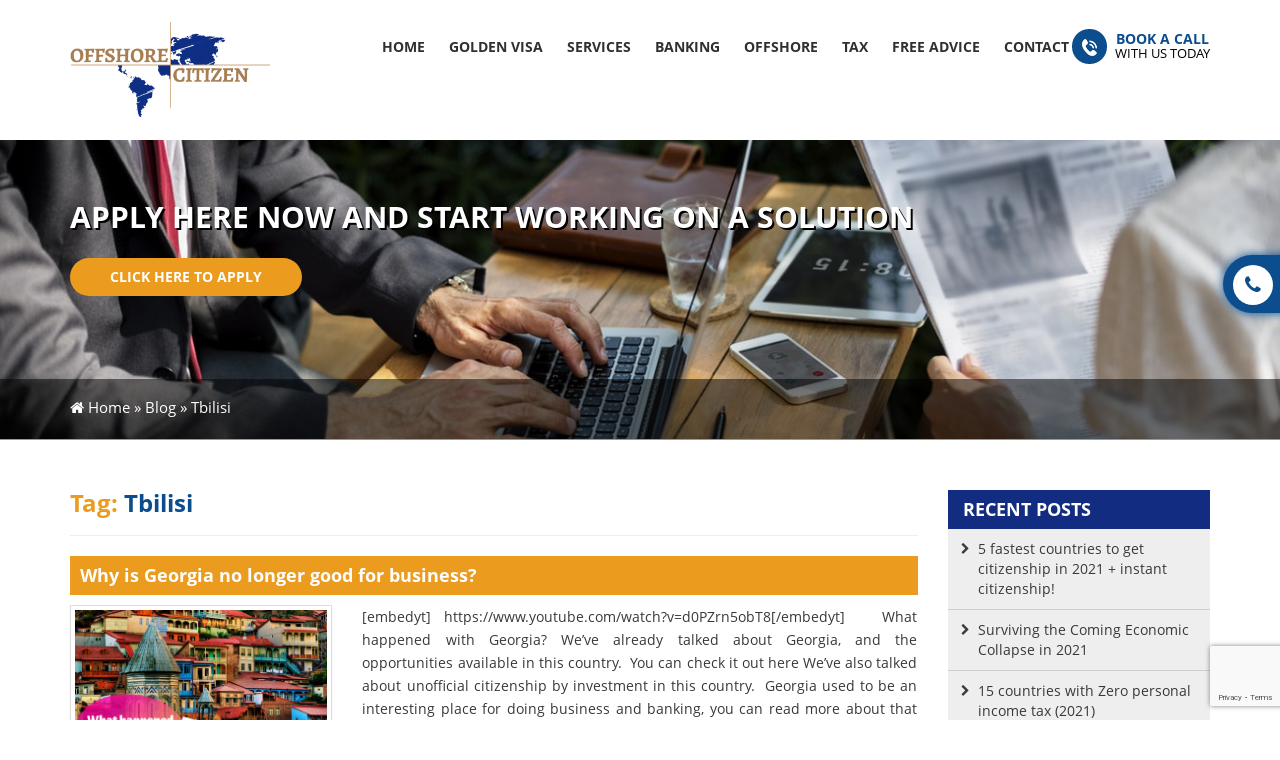

--- FILE ---
content_type: text/html; charset=UTF-8
request_url: https://offshorecitizen.net/tag/tbilisi/
body_size: 17307
content:
<!DOCTYPE html>
<html lang="en-US" class="no-js">
<head>
	<meta charset="UTF-8">
	<meta name="viewport" content="width=device-width, initial-scale=1">
	<link rel="profile" href="https://gmpg.org/xfn/11">
		
	
	    <!-- Bootstrap Core CSS -->
    <link href="https://offshorecitizen.net/wp-content/themes/offshore-citizen/css/bootstrap.min.css" rel="stylesheet">
    <link href="https://offshorecitizen.net/wp-content/themes/offshore-citizen/css/bootstrap-theme.min.css" rel="stylesheet" type="text/css">        
       <!-- Custom Fonts -->
    <link href="https://offshorecitizen.net/wp-content/themes/offshore-citizen/font-awesome/css/font-awesome.min.css" rel="stylesheet" type="text/css">
    <script src="https://code.jquery.com/jquery-latest.min.js" type="text/javascript"></script>	

    <!-- HTML5 Shim and Respond.js IE8 support of HTML5 elements and media queries -->
    <!-- WARNING: Respond.js doesn't work if you view the page via file:// -->
    <!--[if lt IE 9]>
        <script src="//oss.maxcdn.com/libs/html5shiv/3.7.0/html5shiv.js"></script>
        <script src="//oss.maxcdn.com/libs/respond.js/1.4.2/respond.min.js"></script>
    <![endif]-->
    
<script>
$(document).ready(function(){
    $(".menu-head .menu-item-has-children").hover(            
        function() {
            $('.sub-menu', this).stop( true, true ).slideDown("fast");
            $(this).toggleClass('open');        
        },
        function() {
            $('.sub-menu', this).stop( true, true ).slideUp("fast");
            $(this).toggleClass('open');       
        }
    );
});
</script>
<script>(function(html){html.className = html.className.replace(/\bno-js\b/,'js')})(document.documentElement);</script>
<title>Tbilisi &#8211; Offshore Citizen</title>
<meta name='robots' content='max-image-preview:large' />
<link rel='dns-prefetch' href='//fonts.googleapis.com' />
<link rel="alternate" type="application/rss+xml" title="Offshore Citizen &raquo; Feed" href="https://offshorecitizen.net/feed/" />
<link rel="alternate" type="application/rss+xml" title="Offshore Citizen &raquo; Comments Feed" href="https://offshorecitizen.net/comments/feed/" />
<link rel="alternate" type="application/rss+xml" title="Offshore Citizen &raquo; Tbilisi Tag Feed" href="https://offshorecitizen.net/tag/tbilisi/feed/" />
<style id='wp-img-auto-sizes-contain-inline-css' type='text/css'>
img:is([sizes=auto i],[sizes^="auto," i]){contain-intrinsic-size:3000px 1500px}
/*# sourceURL=wp-img-auto-sizes-contain-inline-css */
</style>
<link rel='stylesheet' id='sgr-css' href='https://offshorecitizen.net/wp-content/plugins/simple-google-recaptcha/sgr.css?ver=1643579188' type='text/css' media='all' />
<style id='wp-emoji-styles-inline-css' type='text/css'>

	img.wp-smiley, img.emoji {
		display: inline !important;
		border: none !important;
		box-shadow: none !important;
		height: 1em !important;
		width: 1em !important;
		margin: 0 0.07em !important;
		vertical-align: -0.1em !important;
		background: none !important;
		padding: 0 !important;
	}
/*# sourceURL=wp-emoji-styles-inline-css */
</style>
<style id='wp-block-library-inline-css' type='text/css'>
:root{--wp-block-synced-color:#7a00df;--wp-block-synced-color--rgb:122,0,223;--wp-bound-block-color:var(--wp-block-synced-color);--wp-editor-canvas-background:#ddd;--wp-admin-theme-color:#007cba;--wp-admin-theme-color--rgb:0,124,186;--wp-admin-theme-color-darker-10:#006ba1;--wp-admin-theme-color-darker-10--rgb:0,107,160.5;--wp-admin-theme-color-darker-20:#005a87;--wp-admin-theme-color-darker-20--rgb:0,90,135;--wp-admin-border-width-focus:2px}@media (min-resolution:192dpi){:root{--wp-admin-border-width-focus:1.5px}}.wp-element-button{cursor:pointer}:root .has-very-light-gray-background-color{background-color:#eee}:root .has-very-dark-gray-background-color{background-color:#313131}:root .has-very-light-gray-color{color:#eee}:root .has-very-dark-gray-color{color:#313131}:root .has-vivid-green-cyan-to-vivid-cyan-blue-gradient-background{background:linear-gradient(135deg,#00d084,#0693e3)}:root .has-purple-crush-gradient-background{background:linear-gradient(135deg,#34e2e4,#4721fb 50%,#ab1dfe)}:root .has-hazy-dawn-gradient-background{background:linear-gradient(135deg,#faaca8,#dad0ec)}:root .has-subdued-olive-gradient-background{background:linear-gradient(135deg,#fafae1,#67a671)}:root .has-atomic-cream-gradient-background{background:linear-gradient(135deg,#fdd79a,#004a59)}:root .has-nightshade-gradient-background{background:linear-gradient(135deg,#330968,#31cdcf)}:root .has-midnight-gradient-background{background:linear-gradient(135deg,#020381,#2874fc)}:root{--wp--preset--font-size--normal:16px;--wp--preset--font-size--huge:42px}.has-regular-font-size{font-size:1em}.has-larger-font-size{font-size:2.625em}.has-normal-font-size{font-size:var(--wp--preset--font-size--normal)}.has-huge-font-size{font-size:var(--wp--preset--font-size--huge)}.has-text-align-center{text-align:center}.has-text-align-left{text-align:left}.has-text-align-right{text-align:right}.has-fit-text{white-space:nowrap!important}#end-resizable-editor-section{display:none}.aligncenter{clear:both}.items-justified-left{justify-content:flex-start}.items-justified-center{justify-content:center}.items-justified-right{justify-content:flex-end}.items-justified-space-between{justify-content:space-between}.screen-reader-text{border:0;clip-path:inset(50%);height:1px;margin:-1px;overflow:hidden;padding:0;position:absolute;width:1px;word-wrap:normal!important}.screen-reader-text:focus{background-color:#ddd;clip-path:none;color:#444;display:block;font-size:1em;height:auto;left:5px;line-height:normal;padding:15px 23px 14px;text-decoration:none;top:5px;width:auto;z-index:100000}html :where(.has-border-color){border-style:solid}html :where([style*=border-top-color]){border-top-style:solid}html :where([style*=border-right-color]){border-right-style:solid}html :where([style*=border-bottom-color]){border-bottom-style:solid}html :where([style*=border-left-color]){border-left-style:solid}html :where([style*=border-width]){border-style:solid}html :where([style*=border-top-width]){border-top-style:solid}html :where([style*=border-right-width]){border-right-style:solid}html :where([style*=border-bottom-width]){border-bottom-style:solid}html :where([style*=border-left-width]){border-left-style:solid}html :where(img[class*=wp-image-]){height:auto;max-width:100%}:where(figure){margin:0 0 1em}html :where(.is-position-sticky){--wp-admin--admin-bar--position-offset:var(--wp-admin--admin-bar--height,0px)}@media screen and (max-width:600px){html :where(.is-position-sticky){--wp-admin--admin-bar--position-offset:0px}}

/*# sourceURL=wp-block-library-inline-css */
</style><style id='global-styles-inline-css' type='text/css'>
:root{--wp--preset--aspect-ratio--square: 1;--wp--preset--aspect-ratio--4-3: 4/3;--wp--preset--aspect-ratio--3-4: 3/4;--wp--preset--aspect-ratio--3-2: 3/2;--wp--preset--aspect-ratio--2-3: 2/3;--wp--preset--aspect-ratio--16-9: 16/9;--wp--preset--aspect-ratio--9-16: 9/16;--wp--preset--color--black: #000000;--wp--preset--color--cyan-bluish-gray: #abb8c3;--wp--preset--color--white: #ffffff;--wp--preset--color--pale-pink: #f78da7;--wp--preset--color--vivid-red: #cf2e2e;--wp--preset--color--luminous-vivid-orange: #ff6900;--wp--preset--color--luminous-vivid-amber: #fcb900;--wp--preset--color--light-green-cyan: #7bdcb5;--wp--preset--color--vivid-green-cyan: #00d084;--wp--preset--color--pale-cyan-blue: #8ed1fc;--wp--preset--color--vivid-cyan-blue: #0693e3;--wp--preset--color--vivid-purple: #9b51e0;--wp--preset--gradient--vivid-cyan-blue-to-vivid-purple: linear-gradient(135deg,rgb(6,147,227) 0%,rgb(155,81,224) 100%);--wp--preset--gradient--light-green-cyan-to-vivid-green-cyan: linear-gradient(135deg,rgb(122,220,180) 0%,rgb(0,208,130) 100%);--wp--preset--gradient--luminous-vivid-amber-to-luminous-vivid-orange: linear-gradient(135deg,rgb(252,185,0) 0%,rgb(255,105,0) 100%);--wp--preset--gradient--luminous-vivid-orange-to-vivid-red: linear-gradient(135deg,rgb(255,105,0) 0%,rgb(207,46,46) 100%);--wp--preset--gradient--very-light-gray-to-cyan-bluish-gray: linear-gradient(135deg,rgb(238,238,238) 0%,rgb(169,184,195) 100%);--wp--preset--gradient--cool-to-warm-spectrum: linear-gradient(135deg,rgb(74,234,220) 0%,rgb(151,120,209) 20%,rgb(207,42,186) 40%,rgb(238,44,130) 60%,rgb(251,105,98) 80%,rgb(254,248,76) 100%);--wp--preset--gradient--blush-light-purple: linear-gradient(135deg,rgb(255,206,236) 0%,rgb(152,150,240) 100%);--wp--preset--gradient--blush-bordeaux: linear-gradient(135deg,rgb(254,205,165) 0%,rgb(254,45,45) 50%,rgb(107,0,62) 100%);--wp--preset--gradient--luminous-dusk: linear-gradient(135deg,rgb(255,203,112) 0%,rgb(199,81,192) 50%,rgb(65,88,208) 100%);--wp--preset--gradient--pale-ocean: linear-gradient(135deg,rgb(255,245,203) 0%,rgb(182,227,212) 50%,rgb(51,167,181) 100%);--wp--preset--gradient--electric-grass: linear-gradient(135deg,rgb(202,248,128) 0%,rgb(113,206,126) 100%);--wp--preset--gradient--midnight: linear-gradient(135deg,rgb(2,3,129) 0%,rgb(40,116,252) 100%);--wp--preset--font-size--small: 13px;--wp--preset--font-size--medium: 20px;--wp--preset--font-size--large: 36px;--wp--preset--font-size--x-large: 42px;--wp--preset--spacing--20: 0.44rem;--wp--preset--spacing--30: 0.67rem;--wp--preset--spacing--40: 1rem;--wp--preset--spacing--50: 1.5rem;--wp--preset--spacing--60: 2.25rem;--wp--preset--spacing--70: 3.38rem;--wp--preset--spacing--80: 5.06rem;--wp--preset--shadow--natural: 6px 6px 9px rgba(0, 0, 0, 0.2);--wp--preset--shadow--deep: 12px 12px 50px rgba(0, 0, 0, 0.4);--wp--preset--shadow--sharp: 6px 6px 0px rgba(0, 0, 0, 0.2);--wp--preset--shadow--outlined: 6px 6px 0px -3px rgb(255, 255, 255), 6px 6px rgb(0, 0, 0);--wp--preset--shadow--crisp: 6px 6px 0px rgb(0, 0, 0);}:where(.is-layout-flex){gap: 0.5em;}:where(.is-layout-grid){gap: 0.5em;}body .is-layout-flex{display: flex;}.is-layout-flex{flex-wrap: wrap;align-items: center;}.is-layout-flex > :is(*, div){margin: 0;}body .is-layout-grid{display: grid;}.is-layout-grid > :is(*, div){margin: 0;}:where(.wp-block-columns.is-layout-flex){gap: 2em;}:where(.wp-block-columns.is-layout-grid){gap: 2em;}:where(.wp-block-post-template.is-layout-flex){gap: 1.25em;}:where(.wp-block-post-template.is-layout-grid){gap: 1.25em;}.has-black-color{color: var(--wp--preset--color--black) !important;}.has-cyan-bluish-gray-color{color: var(--wp--preset--color--cyan-bluish-gray) !important;}.has-white-color{color: var(--wp--preset--color--white) !important;}.has-pale-pink-color{color: var(--wp--preset--color--pale-pink) !important;}.has-vivid-red-color{color: var(--wp--preset--color--vivid-red) !important;}.has-luminous-vivid-orange-color{color: var(--wp--preset--color--luminous-vivid-orange) !important;}.has-luminous-vivid-amber-color{color: var(--wp--preset--color--luminous-vivid-amber) !important;}.has-light-green-cyan-color{color: var(--wp--preset--color--light-green-cyan) !important;}.has-vivid-green-cyan-color{color: var(--wp--preset--color--vivid-green-cyan) !important;}.has-pale-cyan-blue-color{color: var(--wp--preset--color--pale-cyan-blue) !important;}.has-vivid-cyan-blue-color{color: var(--wp--preset--color--vivid-cyan-blue) !important;}.has-vivid-purple-color{color: var(--wp--preset--color--vivid-purple) !important;}.has-black-background-color{background-color: var(--wp--preset--color--black) !important;}.has-cyan-bluish-gray-background-color{background-color: var(--wp--preset--color--cyan-bluish-gray) !important;}.has-white-background-color{background-color: var(--wp--preset--color--white) !important;}.has-pale-pink-background-color{background-color: var(--wp--preset--color--pale-pink) !important;}.has-vivid-red-background-color{background-color: var(--wp--preset--color--vivid-red) !important;}.has-luminous-vivid-orange-background-color{background-color: var(--wp--preset--color--luminous-vivid-orange) !important;}.has-luminous-vivid-amber-background-color{background-color: var(--wp--preset--color--luminous-vivid-amber) !important;}.has-light-green-cyan-background-color{background-color: var(--wp--preset--color--light-green-cyan) !important;}.has-vivid-green-cyan-background-color{background-color: var(--wp--preset--color--vivid-green-cyan) !important;}.has-pale-cyan-blue-background-color{background-color: var(--wp--preset--color--pale-cyan-blue) !important;}.has-vivid-cyan-blue-background-color{background-color: var(--wp--preset--color--vivid-cyan-blue) !important;}.has-vivid-purple-background-color{background-color: var(--wp--preset--color--vivid-purple) !important;}.has-black-border-color{border-color: var(--wp--preset--color--black) !important;}.has-cyan-bluish-gray-border-color{border-color: var(--wp--preset--color--cyan-bluish-gray) !important;}.has-white-border-color{border-color: var(--wp--preset--color--white) !important;}.has-pale-pink-border-color{border-color: var(--wp--preset--color--pale-pink) !important;}.has-vivid-red-border-color{border-color: var(--wp--preset--color--vivid-red) !important;}.has-luminous-vivid-orange-border-color{border-color: var(--wp--preset--color--luminous-vivid-orange) !important;}.has-luminous-vivid-amber-border-color{border-color: var(--wp--preset--color--luminous-vivid-amber) !important;}.has-light-green-cyan-border-color{border-color: var(--wp--preset--color--light-green-cyan) !important;}.has-vivid-green-cyan-border-color{border-color: var(--wp--preset--color--vivid-green-cyan) !important;}.has-pale-cyan-blue-border-color{border-color: var(--wp--preset--color--pale-cyan-blue) !important;}.has-vivid-cyan-blue-border-color{border-color: var(--wp--preset--color--vivid-cyan-blue) !important;}.has-vivid-purple-border-color{border-color: var(--wp--preset--color--vivid-purple) !important;}.has-vivid-cyan-blue-to-vivid-purple-gradient-background{background: var(--wp--preset--gradient--vivid-cyan-blue-to-vivid-purple) !important;}.has-light-green-cyan-to-vivid-green-cyan-gradient-background{background: var(--wp--preset--gradient--light-green-cyan-to-vivid-green-cyan) !important;}.has-luminous-vivid-amber-to-luminous-vivid-orange-gradient-background{background: var(--wp--preset--gradient--luminous-vivid-amber-to-luminous-vivid-orange) !important;}.has-luminous-vivid-orange-to-vivid-red-gradient-background{background: var(--wp--preset--gradient--luminous-vivid-orange-to-vivid-red) !important;}.has-very-light-gray-to-cyan-bluish-gray-gradient-background{background: var(--wp--preset--gradient--very-light-gray-to-cyan-bluish-gray) !important;}.has-cool-to-warm-spectrum-gradient-background{background: var(--wp--preset--gradient--cool-to-warm-spectrum) !important;}.has-blush-light-purple-gradient-background{background: var(--wp--preset--gradient--blush-light-purple) !important;}.has-blush-bordeaux-gradient-background{background: var(--wp--preset--gradient--blush-bordeaux) !important;}.has-luminous-dusk-gradient-background{background: var(--wp--preset--gradient--luminous-dusk) !important;}.has-pale-ocean-gradient-background{background: var(--wp--preset--gradient--pale-ocean) !important;}.has-electric-grass-gradient-background{background: var(--wp--preset--gradient--electric-grass) !important;}.has-midnight-gradient-background{background: var(--wp--preset--gradient--midnight) !important;}.has-small-font-size{font-size: var(--wp--preset--font-size--small) !important;}.has-medium-font-size{font-size: var(--wp--preset--font-size--medium) !important;}.has-large-font-size{font-size: var(--wp--preset--font-size--large) !important;}.has-x-large-font-size{font-size: var(--wp--preset--font-size--x-large) !important;}
/*# sourceURL=global-styles-inline-css */
</style>

<style id='classic-theme-styles-inline-css' type='text/css'>
/*! This file is auto-generated */
.wp-block-button__link{color:#fff;background-color:#32373c;border-radius:9999px;box-shadow:none;text-decoration:none;padding:calc(.667em + 2px) calc(1.333em + 2px);font-size:1.125em}.wp-block-file__button{background:#32373c;color:#fff;text-decoration:none}
/*# sourceURL=/wp-includes/css/classic-themes.min.css */
</style>
<link rel='stylesheet' id='wp-components-css' href='https://offshorecitizen.net/wp-includes/css/dist/components/style.min.css?ver=6.9' type='text/css' media='all' />
<link rel='stylesheet' id='wp-preferences-css' href='https://offshorecitizen.net/wp-includes/css/dist/preferences/style.min.css?ver=6.9' type='text/css' media='all' />
<link rel='stylesheet' id='wp-block-editor-css' href='https://offshorecitizen.net/wp-includes/css/dist/block-editor/style.min.css?ver=6.9' type='text/css' media='all' />
<link rel='stylesheet' id='popup-maker-block-library-style-css' href='https://offshorecitizen.net/wp-content/plugins/popup-maker/dist/packages/block-library-style.css?ver=dbea705cfafe089d65f1' type='text/css' media='all' />
<link rel='stylesheet' id='contact-form-7-css' href='https://offshorecitizen.net/wp-content/plugins/contact-form-7/includes/css/styles.css?ver=6.1.4' type='text/css' media='all' />
<link rel='stylesheet' id='twentysixteen-fonts-css' href='https://fonts.googleapis.com/css?family=Merriweather%3A400%2C700%2C900%2C400italic%2C700italic%2C900italic%7CMontserrat%3A400%2C700%7CInconsolata%3A400&#038;subset=latin%2Clatin-ext' type='text/css' media='all' />
<link rel='stylesheet' id='genericons-css' href='https://offshorecitizen.net/wp-content/themes/offshore-citizen/genericons/genericons.css?ver=3.4.1' type='text/css' media='all' />
<link rel='stylesheet' id='twentysixteen-style-css' href='https://offshorecitizen.net/wp-content/themes/offshore-citizen/style.css?ver=6.9' type='text/css' media='all' />
<link rel='stylesheet' id='popup-maker-site-css' href='https://offshorecitizen.net/wp-content/plugins/popup-maker/dist/assets/site.css?ver=1.21.5' type='text/css' media='all' />
<style id='popup-maker-site-inline-css' type='text/css'>
/* Popup Google Fonts */
@import url('//fonts.googleapis.com/css?family=Montserrat:100');

/* Popup Theme 1979: Content Only - For use with page builders or block editor */
.pum-theme-1979, .pum-theme-content-only { background-color: rgba( 0, 0, 0, 0.70 ) } 
.pum-theme-1979 .pum-container, .pum-theme-content-only .pum-container { padding: 0px; border-radius: 0px; border: 1px none #000000; box-shadow: 0px 0px 0px 0px rgba( 2, 2, 2, 0.00 ) } 
.pum-theme-1979 .pum-title, .pum-theme-content-only .pum-title { color: #000000; text-align: left; text-shadow: 0px 0px 0px rgba( 2, 2, 2, 0.23 ); font-family: inherit; font-weight: 400; font-size: 32px; line-height: 36px } 
.pum-theme-1979 .pum-content, .pum-theme-content-only .pum-content { color: #8c8c8c; font-family: inherit; font-weight: 400 } 
.pum-theme-1979 .pum-content + .pum-close, .pum-theme-content-only .pum-content + .pum-close { position: absolute; height: 18px; width: 18px; left: auto; right: 7px; bottom: auto; top: 7px; padding: 0px; color: #000000; font-family: inherit; font-weight: 700; font-size: 20px; line-height: 20px; border: 1px none #ffffff; border-radius: 15px; box-shadow: 0px 0px 0px 0px rgba( 2, 2, 2, 0.00 ); text-shadow: 0px 0px 0px rgba( 0, 0, 0, 0.00 ); background-color: rgba( 255, 255, 255, 0.00 ) } 

/* Popup Theme 1799: Floating Bar - Soft Blue */
.pum-theme-1799, .pum-theme-floating-bar { background-color: rgba( 255, 255, 255, 0.00 ) } 
.pum-theme-1799 .pum-container, .pum-theme-floating-bar .pum-container { padding: 8px; border-radius: 0px; border: 1px none #000000; box-shadow: 1px 1px 3px 0px rgba( 2, 2, 2, 0.23 ); background-color: rgba( 238, 246, 252, 1.00 ) } 
.pum-theme-1799 .pum-title, .pum-theme-floating-bar .pum-title { color: #505050; text-align: left; text-shadow: 0px 0px 0px rgba( 2, 2, 2, 0.23 ); font-family: inherit; font-weight: 400; font-size: 32px; line-height: 36px } 
.pum-theme-1799 .pum-content, .pum-theme-floating-bar .pum-content { color: #505050; font-family: inherit; font-weight: 400 } 
.pum-theme-1799 .pum-content + .pum-close, .pum-theme-floating-bar .pum-content + .pum-close { position: absolute; height: 18px; width: 18px; left: auto; right: 5px; bottom: auto; top: 50%; padding: 0px; color: #505050; font-family: Sans-Serif; font-weight: 700; font-size: 15px; line-height: 18px; border: 1px solid #505050; border-radius: 15px; box-shadow: 0px 0px 0px 0px rgba( 2, 2, 2, 0.00 ); text-shadow: 0px 0px 0px rgba( 0, 0, 0, 0.00 ); background-color: rgba( 255, 255, 255, 0.00 ); transform: translate(0, -50%) } 

/* Popup Theme 1169: Light Box */
.pum-theme-1169, .pum-theme-lightbox { background-color: rgba( 0, 0, 0, 0.60 ) } 
.pum-theme-1169 .pum-container, .pum-theme-lightbox .pum-container { padding: 18px; border-radius: 3px; border: 8px solid #000000; box-shadow: 0px 0px 30px 0px rgba( 2, 2, 2, 1.00 ); background-color: rgba( 255, 255, 255, 1.00 ) } 
.pum-theme-1169 .pum-title, .pum-theme-lightbox .pum-title { color: #000000; text-align: left; text-shadow: 0px 0px 0px rgba( 2, 2, 2, 0.23 ); font-family: inherit; font-weight: 100; font-size: 32px; line-height: 36px } 
.pum-theme-1169 .pum-content, .pum-theme-lightbox .pum-content { color: #000000; font-family: inherit; font-weight: 100 } 
.pum-theme-1169 .pum-content + .pum-close, .pum-theme-lightbox .pum-content + .pum-close { position: absolute; height: 26px; width: 26px; left: auto; right: -13px; bottom: auto; top: -13px; padding: 0px; color: #ffffff; font-family: Arial; font-weight: 100; font-size: 24px; line-height: 24px; border: 2px solid #ffffff; border-radius: 26px; box-shadow: 0px 0px 15px 1px rgba( 2, 2, 2, 0.75 ); text-shadow: 0px 0px 0px rgba( 0, 0, 0, 0.23 ); background-color: rgba( 0, 0, 0, 1.00 ) } 

/* Popup Theme 1170: Enterprise Blue */
.pum-theme-1170, .pum-theme-enterprise-blue { background-color: rgba( 0, 0, 0, 0.70 ) } 
.pum-theme-1170 .pum-container, .pum-theme-enterprise-blue .pum-container { padding: 28px; border-radius: 5px; border: 1px none #000000; box-shadow: 0px 10px 25px 4px rgba( 2, 2, 2, 0.50 ); background-color: rgba( 255, 255, 255, 1.00 ) } 
.pum-theme-1170 .pum-title, .pum-theme-enterprise-blue .pum-title { color: #315b7c; text-align: left; text-shadow: 0px 0px 0px rgba( 2, 2, 2, 0.23 ); font-family: inherit; font-weight: 100; font-size: 34px; line-height: 36px } 
.pum-theme-1170 .pum-content, .pum-theme-enterprise-blue .pum-content { color: #2d2d2d; font-family: inherit; font-weight: 100 } 
.pum-theme-1170 .pum-content + .pum-close, .pum-theme-enterprise-blue .pum-content + .pum-close { position: absolute; height: 28px; width: 28px; left: auto; right: 8px; bottom: auto; top: 8px; padding: 4px; color: #ffffff; font-family: Times New Roman; font-weight: 100; font-size: 20px; line-height: 20px; border: 1px none #ffffff; border-radius: 42px; box-shadow: 0px 0px 0px 0px rgba( 2, 2, 2, 0.23 ); text-shadow: 0px 0px 0px rgba( 0, 0, 0, 0.23 ); background-color: rgba( 49, 91, 124, 1.00 ) } 

/* Popup Theme 1171: Hello Box */
.pum-theme-1171, .pum-theme-hello-box { background-color: rgba( 0, 0, 0, 0.75 ) } 
.pum-theme-1171 .pum-container, .pum-theme-hello-box .pum-container { padding: 30px; border-radius: 80px; border: 14px solid #81d742; box-shadow: 0px 0px 0px 0px rgba( 2, 2, 2, 0.00 ); background-color: rgba( 255, 255, 255, 1.00 ) } 
.pum-theme-1171 .pum-title, .pum-theme-hello-box .pum-title { color: #2d2d2d; text-align: left; text-shadow: 0px 0px 0px rgba( 2, 2, 2, 0.23 ); font-family: Montserrat; font-weight: 100; font-size: 32px; line-height: 36px } 
.pum-theme-1171 .pum-content, .pum-theme-hello-box .pum-content { color: #2d2d2d; font-family: inherit; font-weight: 100 } 
.pum-theme-1171 .pum-content + .pum-close, .pum-theme-hello-box .pum-content + .pum-close { position: absolute; height: auto; width: auto; left: auto; right: -30px; bottom: auto; top: -30px; padding: 0px; color: #2d2d2d; font-family: Times New Roman; font-weight: 100; font-size: 32px; line-height: 28px; border: 1px none #ffffff; border-radius: 28px; box-shadow: 0px 0px 0px 0px rgba( 2, 2, 2, 0.23 ); text-shadow: 0px 0px 0px rgba( 0, 0, 0, 0.23 ); background-color: rgba( 255, 255, 255, 1.00 ) } 

/* Popup Theme 1172: Cutting Edge */
.pum-theme-1172, .pum-theme-cutting-edge { background-color: rgba( 0, 0, 0, 0.50 ) } 
.pum-theme-1172 .pum-container, .pum-theme-cutting-edge .pum-container { padding: 18px; border-radius: 0px; border: 1px none #000000; box-shadow: 0px 10px 25px 0px rgba( 2, 2, 2, 0.50 ); background-color: rgba( 30, 115, 190, 1.00 ) } 
.pum-theme-1172 .pum-title, .pum-theme-cutting-edge .pum-title { color: #ffffff; text-align: left; text-shadow: 0px 0px 0px rgba( 2, 2, 2, 0.23 ); font-family: Sans-Serif; font-weight: 100; font-size: 26px; line-height: 28px } 
.pum-theme-1172 .pum-content, .pum-theme-cutting-edge .pum-content { color: #ffffff; font-family: inherit; font-weight: 100 } 
.pum-theme-1172 .pum-content + .pum-close, .pum-theme-cutting-edge .pum-content + .pum-close { position: absolute; height: 24px; width: 24px; left: auto; right: 0px; bottom: auto; top: 0px; padding: 0px; color: #1e73be; font-family: Times New Roman; font-weight: 100; font-size: 32px; line-height: 24px; border: 1px none #ffffff; border-radius: 0px; box-shadow: -1px 1px 1px 0px rgba( 2, 2, 2, 0.10 ); text-shadow: -1px 1px 1px rgba( 0, 0, 0, 0.10 ); background-color: rgba( 238, 238, 34, 1.00 ) } 

/* Popup Theme 1173: Framed Border */
.pum-theme-1173, .pum-theme-framed-border { background-color: rgba( 255, 255, 255, 0.50 ) } 
.pum-theme-1173 .pum-container, .pum-theme-framed-border .pum-container { padding: 18px; border-radius: 0px; border: 20px outset #dd3333; box-shadow: 1px 1px 3px 0px rgba( 2, 2, 2, 0.97 ) inset; background-color: rgba( 255, 251, 239, 1.00 ) } 
.pum-theme-1173 .pum-title, .pum-theme-framed-border .pum-title { color: #000000; text-align: left; text-shadow: 0px 0px 0px rgba( 2, 2, 2, 0.23 ); font-family: inherit; font-weight: 100; font-size: 32px; line-height: 36px } 
.pum-theme-1173 .pum-content, .pum-theme-framed-border .pum-content { color: #2d2d2d; font-family: inherit; font-weight: 100 } 
.pum-theme-1173 .pum-content + .pum-close, .pum-theme-framed-border .pum-content + .pum-close { position: absolute; height: 20px; width: 20px; left: auto; right: -20px; bottom: auto; top: -20px; padding: 0px; color: #ffffff; font-family: Tahoma; font-weight: 700; font-size: 16px; line-height: 18px; border: 1px none #ffffff; border-radius: 0px; box-shadow: 0px 0px 0px 0px rgba( 2, 2, 2, 0.23 ); text-shadow: 0px 0px 0px rgba( 0, 0, 0, 0.23 ); background-color: rgba( 0, 0, 0, 0.55 ) } 

/* Popup Theme 1168: Default Theme */
.pum-theme-1168, .pum-theme-default-theme { background-color: rgba( 255, 255, 255, 1.00 ) } 
.pum-theme-1168 .pum-container, .pum-theme-default-theme .pum-container { padding: 18px; border-radius: px; border: 1px none #000000; box-shadow: 1px 1px 3px px rgba( 2, 2, 2, 0.23 ); background-color: rgba( 249, 249, 249, 1.00 ) } 
.pum-theme-1168 .pum-title, .pum-theme-default-theme .pum-title { color: #000000; text-align: left; text-shadow: px px px rgba( 2, 2, 2, 0.23 ); font-family: inherit; font-weight: 400; font-size: 32px; font-style: normal; line-height: 36px } 
.pum-theme-1168 .pum-content, .pum-theme-default-theme .pum-content { color: #8c8c8c; font-family: inherit; font-weight: 400; font-style: inherit } 
.pum-theme-1168 .pum-content + .pum-close, .pum-theme-default-theme .pum-content + .pum-close { position: absolute; height: auto; width: auto; left: auto; right: px; bottom: auto; top: px; padding: 8px; color: #ffffff; font-family: inherit; font-weight: 400; font-size: 12px; font-style: inherit; line-height: 36px; border: 1px none #ffffff; border-radius: px; box-shadow: 1px 1px 3px px rgba( 2, 2, 2, 0.23 ); text-shadow: px px px rgba( 0, 0, 0, 0.23 ); background-color: rgba( 0, 183, 205, 1.00 ) } 

#pum-1174 {z-index: 1999999999}

/*# sourceURL=popup-maker-site-inline-css */
</style>
<script type="text/javascript" id="sgr-js-extra">
/* <![CDATA[ */
var sgr = {"sgr_site_key":""};
//# sourceURL=sgr-js-extra
/* ]]> */
</script>
<script type="text/javascript" src="https://offshorecitizen.net/wp-content/plugins/simple-google-recaptcha/sgr.js?ver=1663311978" id="sgr-js"></script>
<script type="text/javascript" src="https://offshorecitizen.net/wp-includes/js/jquery/jquery.min.js?ver=3.7.1" id="jquery-core-js"></script>
<script type="text/javascript" src="https://offshorecitizen.net/wp-includes/js/jquery/jquery-migrate.min.js?ver=3.4.1" id="jquery-migrate-js"></script>
<link rel="https://api.w.org/" href="https://offshorecitizen.net/wp-json/" /><link rel="alternate" title="JSON" type="application/json" href="https://offshorecitizen.net/wp-json/wp/v2/tags/52" /><link rel="EditURI" type="application/rsd+xml" title="RSD" href="https://offshorecitizen.net/xmlrpc.php?rsd" />
<meta name="generator" content="WordPress 6.9" />
<style type="text/css">.saboxplugin-wrap{-webkit-box-sizing:border-box;-moz-box-sizing:border-box;-ms-box-sizing:border-box;box-sizing:border-box;border:1px solid #eee;width:100%;clear:both;display:block;overflow:hidden;word-wrap:break-word;position:relative}.saboxplugin-wrap .saboxplugin-gravatar{float:left;padding:0 20px 20px 20px}.saboxplugin-wrap .saboxplugin-gravatar img{max-width:100px;height:auto;border-radius:0;}.saboxplugin-wrap .saboxplugin-authorname{font-size:18px;line-height:1;margin:20px 0 0 20px;display:block}.saboxplugin-wrap .saboxplugin-authorname a{text-decoration:none}.saboxplugin-wrap .saboxplugin-authorname a:focus{outline:0}.saboxplugin-wrap .saboxplugin-desc{display:block;margin:5px 20px}.saboxplugin-wrap .saboxplugin-desc a{text-decoration:underline}.saboxplugin-wrap .saboxplugin-desc p{margin:5px 0 12px}.saboxplugin-wrap .saboxplugin-web{margin:0 20px 15px;text-align:left}.saboxplugin-wrap .sab-web-position{text-align:right}.saboxplugin-wrap .saboxplugin-web a{color:#ccc;text-decoration:none}.saboxplugin-wrap .saboxplugin-socials{position:relative;display:block;background:#fcfcfc;padding:5px;border-top:1px solid #eee}.saboxplugin-wrap .saboxplugin-socials a svg{width:20px;height:20px}.saboxplugin-wrap .saboxplugin-socials a svg .st2{fill:#fff; transform-origin:center center;}.saboxplugin-wrap .saboxplugin-socials a svg .st1{fill:rgba(0,0,0,.3)}.saboxplugin-wrap .saboxplugin-socials a:hover{opacity:.8;-webkit-transition:opacity .4s;-moz-transition:opacity .4s;-o-transition:opacity .4s;transition:opacity .4s;box-shadow:none!important;-webkit-box-shadow:none!important}.saboxplugin-wrap .saboxplugin-socials .saboxplugin-icon-color{box-shadow:none;padding:0;border:0;-webkit-transition:opacity .4s;-moz-transition:opacity .4s;-o-transition:opacity .4s;transition:opacity .4s;display:inline-block;color:#fff;font-size:0;text-decoration:inherit;margin:5px;-webkit-border-radius:0;-moz-border-radius:0;-ms-border-radius:0;-o-border-radius:0;border-radius:0;overflow:hidden}.saboxplugin-wrap .saboxplugin-socials .saboxplugin-icon-grey{text-decoration:inherit;box-shadow:none;position:relative;display:-moz-inline-stack;display:inline-block;vertical-align:middle;zoom:1;margin:10px 5px;color:#444;fill:#444}.clearfix:after,.clearfix:before{content:' ';display:table;line-height:0;clear:both}.ie7 .clearfix{zoom:1}.saboxplugin-socials.sabox-colored .saboxplugin-icon-color .sab-twitch{border-color:#38245c}.saboxplugin-socials.sabox-colored .saboxplugin-icon-color .sab-behance{border-color:#003eb0}.saboxplugin-socials.sabox-colored .saboxplugin-icon-color .sab-deviantart{border-color:#036824}.saboxplugin-socials.sabox-colored .saboxplugin-icon-color .sab-digg{border-color:#00327c}.saboxplugin-socials.sabox-colored .saboxplugin-icon-color .sab-dribbble{border-color:#ba1655}.saboxplugin-socials.sabox-colored .saboxplugin-icon-color .sab-facebook{border-color:#1e2e4f}.saboxplugin-socials.sabox-colored .saboxplugin-icon-color .sab-flickr{border-color:#003576}.saboxplugin-socials.sabox-colored .saboxplugin-icon-color .sab-github{border-color:#264874}.saboxplugin-socials.sabox-colored .saboxplugin-icon-color .sab-google{border-color:#0b51c5}.saboxplugin-socials.sabox-colored .saboxplugin-icon-color .sab-html5{border-color:#902e13}.saboxplugin-socials.sabox-colored .saboxplugin-icon-color .sab-instagram{border-color:#1630aa}.saboxplugin-socials.sabox-colored .saboxplugin-icon-color .sab-linkedin{border-color:#00344f}.saboxplugin-socials.sabox-colored .saboxplugin-icon-color .sab-pinterest{border-color:#5b040e}.saboxplugin-socials.sabox-colored .saboxplugin-icon-color .sab-reddit{border-color:#992900}.saboxplugin-socials.sabox-colored .saboxplugin-icon-color .sab-rss{border-color:#a43b0a}.saboxplugin-socials.sabox-colored .saboxplugin-icon-color .sab-sharethis{border-color:#5d8420}.saboxplugin-socials.sabox-colored .saboxplugin-icon-color .sab-soundcloud{border-color:#995200}.saboxplugin-socials.sabox-colored .saboxplugin-icon-color .sab-spotify{border-color:#0f612c}.saboxplugin-socials.sabox-colored .saboxplugin-icon-color .sab-stackoverflow{border-color:#a95009}.saboxplugin-socials.sabox-colored .saboxplugin-icon-color .sab-steam{border-color:#006388}.saboxplugin-socials.sabox-colored .saboxplugin-icon-color .sab-user_email{border-color:#b84e05}.saboxplugin-socials.sabox-colored .saboxplugin-icon-color .sab-tumblr{border-color:#10151b}.saboxplugin-socials.sabox-colored .saboxplugin-icon-color .sab-twitter{border-color:#0967a0}.saboxplugin-socials.sabox-colored .saboxplugin-icon-color .sab-vimeo{border-color:#0d7091}.saboxplugin-socials.sabox-colored .saboxplugin-icon-color .sab-windows{border-color:#003f71}.saboxplugin-socials.sabox-colored .saboxplugin-icon-color .sab-whatsapp{border-color:#003f71}.saboxplugin-socials.sabox-colored .saboxplugin-icon-color .sab-wordpress{border-color:#0f3647}.saboxplugin-socials.sabox-colored .saboxplugin-icon-color .sab-yahoo{border-color:#14002d}.saboxplugin-socials.sabox-colored .saboxplugin-icon-color .sab-youtube{border-color:#900}.saboxplugin-socials.sabox-colored .saboxplugin-icon-color .sab-xing{border-color:#000202}.saboxplugin-socials.sabox-colored .saboxplugin-icon-color .sab-mixcloud{border-color:#2475a0}.saboxplugin-socials.sabox-colored .saboxplugin-icon-color .sab-vk{border-color:#243549}.saboxplugin-socials.sabox-colored .saboxplugin-icon-color .sab-medium{border-color:#00452c}.saboxplugin-socials.sabox-colored .saboxplugin-icon-color .sab-quora{border-color:#420e00}.saboxplugin-socials.sabox-colored .saboxplugin-icon-color .sab-meetup{border-color:#9b181c}.saboxplugin-socials.sabox-colored .saboxplugin-icon-color .sab-goodreads{border-color:#000}.saboxplugin-socials.sabox-colored .saboxplugin-icon-color .sab-snapchat{border-color:#999700}.saboxplugin-socials.sabox-colored .saboxplugin-icon-color .sab-500px{border-color:#00557f}.saboxplugin-socials.sabox-colored .saboxplugin-icon-color .sab-mastodont{border-color:#185886}.sabox-plus-item{margin-bottom:20px}@media screen and (max-width:480px){.saboxplugin-wrap{text-align:center}.saboxplugin-wrap .saboxplugin-gravatar{float:none;padding:20px 0;text-align:center;margin:0 auto;display:block}.saboxplugin-wrap .saboxplugin-gravatar img{float:none;display:inline-block;display:-moz-inline-stack;vertical-align:middle;zoom:1}.saboxplugin-wrap .saboxplugin-desc{margin:0 10px 20px;text-align:center}.saboxplugin-wrap .saboxplugin-authorname{text-align:center;margin:10px 0 20px}}body .saboxplugin-authorname a,body .saboxplugin-authorname a:hover{box-shadow:none;-webkit-box-shadow:none}a.sab-profile-edit{font-size:16px!important;line-height:1!important}.sab-edit-settings a,a.sab-profile-edit{color:#0073aa!important;box-shadow:none!important;-webkit-box-shadow:none!important}.sab-edit-settings{margin-right:15px;position:absolute;right:0;z-index:2;bottom:10px;line-height:20px}.sab-edit-settings i{margin-left:5px}.saboxplugin-socials{line-height:1!important}.rtl .saboxplugin-wrap .saboxplugin-gravatar{float:right}.rtl .saboxplugin-wrap .saboxplugin-authorname{display:flex;align-items:center}.rtl .saboxplugin-wrap .saboxplugin-authorname .sab-profile-edit{margin-right:10px}.rtl .sab-edit-settings{right:auto;left:0}img.sab-custom-avatar{max-width:75px;}.saboxplugin-wrap {margin-top:0px; margin-bottom:0px; padding: 0px 0px }.saboxplugin-wrap .saboxplugin-authorname {font-size:18px; line-height:25px;}.saboxplugin-wrap .saboxplugin-desc p, .saboxplugin-wrap .saboxplugin-desc {font-size:14px !important; line-height:21px !important;}.saboxplugin-wrap .saboxplugin-web {font-size:14px;}.saboxplugin-wrap .saboxplugin-socials a svg {width:18px;height:18px;}</style><link rel="icon" href="https://offshorecitizen.net/wp-content/uploads/2018/08/offshore-citizen-logo-150x150.jpg" sizes="32x32" />
<link rel="icon" href="https://offshorecitizen.net/wp-content/uploads/2018/08/offshore-citizen-logo.jpg" sizes="192x192" />
<link rel="apple-touch-icon" href="https://offshorecitizen.net/wp-content/uploads/2018/08/offshore-citizen-logo.jpg" />
<meta name="msapplication-TileImage" content="https://offshorecitizen.net/wp-content/uploads/2018/08/offshore-citizen-logo.jpg" />
  
</head>
<body class="archive tag tag-tbilisi tag-52 wp-custom-logo wp-theme-offshore-citizen group-blog hfeed">
<nav class="social">    
<ul><li><a href="https://calendly.com/michael-rosmer/offshore-citizen-30-min/09-26-2018" target="_blank">Book a call <i class="fa fa-phone" aria-hidden="true"></i></a></li></ul> 
</nav>
<section class="top-sec hidden">
  <div class="container">
    <div class="row">
        
      <div class="col-sm-8 detail-top">
	    <ul>
          <li><img src="https://offshorecitizen.net/wp-content/themes/offshore-citizen/images/mail-icon.png" alt="image"><a href="/cdn-cgi/l/email-protection#9af3f4fcf5daf5fcfce9f2f5e8fff9f3eef3e0fff4b4f4ffee"><span class="__cf_email__" data-cfemail="c4adaaa2ab84aba2a2b7acabb6a1a7adb0adbea1aaeaaaa1b0">[email&#160;protected]</span></a></li>
        </ul>                  
      </div>             
                
    </div><!--/ row -->
  </div>    
</section><!--/ top-sec -->

<header class="header">
  <div class="container">
  
    <!--div class="row hidden">	  	  	
	  <div class="col-sm-3 header-left-hold">
	    <div class="logo"><a href="https://offshorecitizen.net"><img src="https://offshorecitizen.net/wp-content/uploads/2018/08/offshore-citizen-bold-small.png" alt="image" /></a></div>
	  </div>
	  
	  <div class="col-sm-9 header-right-hold">
	    
		<div class="top-head">
          <ul>
            <li>
			  <a href="https://calendly.com/michael-rosmer/offshore-citizen-30-min" target="_blank"><figure><img src="https://offshorecitizen.net/wp-content/themes/offshore-citizen/images/phone-icon.png" alt="image"></figure></a>
			  <h3>Book a call with us today</h3>
			</li>
          </ul>
        </div>				
      </div>	  	 
    </div --><!--/ row -->
	
	<div class="menu-head">    
	  <nav class="navbar navbar-default">
            <div class="navbar-header">
<a class="navbar-brand nav-logo" href="https://offshorecitizen.net"><img src="https://offshorecitizen.net/wp-content/uploads/2018/08/offshore-citizen-bold-small.png" alt="image" /></a>				
             <button type="button" class="navbar-toggle collapsed" data-toggle="collapse" data-target="#bs-example-navbar-collapse-1" aria-expanded="false">
               <span class="sr-only">Menu</span>
               <span class="sr-bar"></span>
               <span class="sr-bar"></span>
               <span class="sr-bar"></span>
             </button>             
           </div>
        
           <div class="collapse navbar-collapse" id="bs-example-navbar-collapse-1">
            <ul class="nav navbar-nav">
				<li id="menu-item-619" class="menu-item menu-item-type-custom menu-item-object-custom menu-item-home menu-item-has-children menu-item-619"><a href="https://offshorecitizen.net">Home</a>
<ul class="sub-menu">
	<li id="menu-item-1485" class="menu-item menu-item-type-taxonomy menu-item-object-category menu-item-1485"><a href="https://offshorecitizen.net/category/residency-and-passports/">Residency</a></li>
	<li id="menu-item-1486" class="menu-item menu-item-type-taxonomy menu-item-object-category menu-item-1486"><a href="https://offshorecitizen.net/category/citizenship-by-investment/">Citizenship</a></li>
	<li id="menu-item-1487" class="menu-item menu-item-type-taxonomy menu-item-object-category menu-item-1487"><a href="https://offshorecitizen.net/category/offshore/">offshore</a></li>
	<li id="menu-item-782" class="menu-item menu-item-type-taxonomy menu-item-object-category menu-item-782"><a href="https://offshorecitizen.net/category/residency-and-passports/">Residency</a></li>
	<li id="menu-item-1488" class="menu-item menu-item-type-taxonomy menu-item-object-category menu-item-1488"><a href="https://offshorecitizen.net/category/banking/">Banking</a></li>
	<li id="menu-item-1489" class="menu-item menu-item-type-taxonomy menu-item-object-category menu-item-1489"><a href="https://offshorecitizen.net/category/services/">services</a></li>
	<li id="menu-item-1484" class="menu-item menu-item-type-taxonomy menu-item-object-category menu-item-1484"><a href="https://offshorecitizen.net/category/tax/">Tax</a></li>
</ul>
</li>
<li id="menu-item-777" class="menu-item menu-item-type-post_type menu-item-object-page menu-item-has-children menu-item-777"><a href="https://offshorecitizen.net/golden-visa/">Golden Visa</a>
<ul class="sub-menu">
	<li id="menu-item-1423" class="menu-item menu-item-type-custom menu-item-object-custom menu-item-1423"><a href="https://offshorecitizen.net/citizenship-by-investment/e2-visa/">E 2 Visa</a></li>
	<li id="menu-item-1141" class="menu-item menu-item-type-custom menu-item-object-custom menu-item-1141"><a href="https://offshorecitizen.net/investment-visa-usa/">USA Investment Visa</a></li>
	<li id="menu-item-1249" class="menu-item menu-item-type-custom menu-item-object-custom menu-item-1249"><a href="https://offshorecitizen.net/citizenship-by-investment/eb-5-visa/">EB-5 Visa</a></li>
</ul>
</li>
<li id="menu-item-784" class="menu-item menu-item-type-custom menu-item-object-custom menu-item-has-children menu-item-784"><a href="#">Services</a>
<ul class="sub-menu">
	<li id="menu-item-778" class="menu-item menu-item-type-post_type menu-item-object-page menu-item-778"><a href="https://offshorecitizen.net/services/trust-company/">Trust Company</a></li>
	<li id="menu-item-779" class="menu-item menu-item-type-post_type menu-item-object-page menu-item-779"><a href="https://offshorecitizen.net/services/dual-citizenship/">Dual Citizenship</a></li>
	<li id="menu-item-763" class="menu-item menu-item-type-post_type menu-item-object-page menu-item-763"><a href="https://offshorecitizen.net/services/offshore-banking-services/">Offshore Banking Services</a></li>
	<li id="menu-item-786" class="menu-item menu-item-type-post_type menu-item-object-page menu-item-786"><a href="https://offshorecitizen.net/asset-protection/">Asset Protection</a></li>
	<li id="menu-item-759" class="menu-item menu-item-type-post_type menu-item-object-page menu-item-759"><a href="https://offshorecitizen.net/offshore-brokerage-accounts/">Offshore Brokerage Accounts</a></li>
	<li id="menu-item-764" class="menu-item menu-item-type-post_type menu-item-object-page menu-item-764"><a href="https://offshorecitizen.net/offshore-company/">Offshore Company Formation</a></li>
</ul>
</li>
<li id="menu-item-781" class="menu-item menu-item-type-custom menu-item-object-custom menu-item-has-children menu-item-781"><a href="#">Banking</a>
<ul class="sub-menu">
	<li id="menu-item-758" class="menu-item menu-item-type-post_type menu-item-object-page menu-item-758"><a href="https://offshorecitizen.net/offshore-investment-accounts/">Investment Accounts</a></li>
	<li id="menu-item-760" class="menu-item menu-item-type-post_type menu-item-object-page menu-item-760"><a href="https://offshorecitizen.net/offshore-trading-accounts/">Trading Accounts</a></li>
	<li id="menu-item-761" class="menu-item menu-item-type-post_type menu-item-object-page menu-item-761"><a href="https://offshorecitizen.net/open-offshore-bank-account/">Open Offshore Bank Accounts</a></li>
	<li id="menu-item-766" class="menu-item menu-item-type-post_type menu-item-object-page menu-item-766"><a href="https://offshorecitizen.net/offshore-investments-investing/">Investing</a></li>
	<li id="menu-item-1163" class="menu-item menu-item-type-custom menu-item-object-custom menu-item-1163"><a href="https://offshorecitizen.net/banking/apec-business-travel-card/">Apec Business Card</a></li>
	<li id="menu-item-1424" class="menu-item menu-item-type-custom menu-item-object-custom menu-item-1424"><a href="https://offshorecitizen.net/banking/fbar-filing/">Fbar Filing</a></li>
</ul>
</li>
<li id="menu-item-757" class="menu-item menu-item-type-custom menu-item-object-custom menu-item-has-children menu-item-757"><a href="#">Offshore</a>
<ul class="sub-menu">
	<li id="menu-item-769" class="menu-item menu-item-type-post_type menu-item-object-page menu-item-769"><a href="https://offshorecitizen.net/offshore-accounts/">Offshore Accounts</a></li>
	<li id="menu-item-768" class="menu-item menu-item-type-post_type menu-item-object-page menu-item-768"><a href="https://offshorecitizen.net/offshore-banking/">Offshore Banking</a></li>
</ul>
</li>
<li id="menu-item-687" class="menu-item menu-item-type-custom menu-item-object-custom menu-item-has-children menu-item-687"><a href="#">Tax</a>
<ul class="sub-menu">
	<li id="menu-item-624" class="menu-item menu-item-type-post_type menu-item-object-page menu-item-624"><a href="https://offshorecitizen.net/countries-with-no-income-tax/">Countries With No Income Tax </a></li>
	<li id="menu-item-623" class="menu-item menu-item-type-post_type menu-item-object-page menu-item-623"><a href="https://offshorecitizen.net/personal-income-tax/">Personal Income Tax</a></li>
	<li id="menu-item-773" class="menu-item menu-item-type-post_type menu-item-object-page menu-item-773"><a href="https://offshorecitizen.net/corporate-income-tax/">Corporate Income Tax</a></li>
	<li id="menu-item-1129" class="menu-item menu-item-type-custom menu-item-object-custom menu-item-1129"><a href="https://offshorecitizen.net/how-to-avoid-inheritance-tax/">Avoid Inheritance Tax UK</a></li>
	<li id="menu-item-774" class="menu-item menu-item-type-post_type menu-item-object-page menu-item-774"><a href="https://offshorecitizen.net/free-tax-advice/">Free Tax Advice</a></li>
</ul>
</li>
<li id="menu-item-11" class="menu-item menu-item-type-post_type menu-item-object-page current_page_parent menu-item-11"><a href="https://offshorecitizen.net/blog/">Free Advice</a></li>
<li id="menu-item-114" class="menu-item menu-item-type-post_type menu-item-object-page menu-item-114"><a rel="nofollow" href="https://offshorecitizen.net/contact/">Contact</a></li>
            </ul>
            </div><!-- /.navbar-collapse -->
        </nav>
		<div class="top-head">
          <ul>
            <li>
			  <a href="https://calendly.com/michael-rosmer/offshore-citizen-30-min" target="_blank"><figure><img src="https://offshorecitizen.net/wp-content/themes/offshore-citizen/images/phone-icon.png" alt="image"></figure></a>
			  <h3>Book a call <span>with us today</span></h3>
			</li>
          </ul>
        </div>
      </div><!--/ menu-head -->		
	
  </div>
</header>
	
<div class="banner-inner" style="background-image:url(https://offshorecitizen.net/wp-content/uploads/2018/08/banner.jpg);">
<div class="banner-text-inner"><h3>APPLY HERE NOW AND START WORKING ON A SOLUTION</h3><a href="JavaScript:Void(0);" class="btn req-free-info pum-trigger" style="cursor: pointer;">Click here to apply</a></div>
  <div class="textblock">
    <div class="block">
      <div class="container">
         <!-- breadcrumb -->
		<ol class="breadcrumb text-capitalize">
		<li>
      <span property="itemListElement" typeof="ListItem"><a property="item" typeof="WebPage" title="Go to Offshore Citizen." href="https://offshorecitizen.net" class="home"><span property="name"><i class="fa fa-home"></i>Home</span></a><meta property="position" content="1"></span>&nbsp;&raquo;&nbsp;<span property="itemListElement" typeof="ListItem"><a property="item" typeof="WebPage" title="Go to Blog." href="https://offshorecitizen.net/blog/" class="post-root post post-post"><span property="name">Blog</span></a><meta property="position" content="2"></span>&nbsp;&raquo;&nbsp;<span property="itemListElement" typeof="ListItem"><span property="name">Tbilisi</span><meta property="position" content="3"></span>	   </li></ol>
       
       </div>
      </div><!--/ block -->
   
  </div>
</div><!--/ banner-inner -->  




<section class="post-sec">
  <div class="container">
    <div class="row">
	 <div class="col-sm-9">

		
			<header class="page-header">
				<h3 class="page-title">Tag: <span>Tbilisi</span></h3>			</header><!-- .page-header -->

			<div class="myarc">
<div class="row blog-left">
<article id="post-1770" class="post-1770 post type-post status-publish format-standard has-post-thumbnail hentry category-banking category-offshore tag-banking-in-georgia tag-business-in-georgia tag-company-formation-georgia tag-georgia tag-tbilisi">


<div class="col-md-12">
	<header class="entry-header">
		
		<h4 class="entry-title"><a href="https://offshorecitizen.net/offshore/why-is-georgia-no-longer-good-for-business/" rel="bookmark">Why is Georgia no longer good for business?</a></h4>	</header><!-- .entry-header -->
	</div>

	<div class="col-md-4">
		
	<a class="thumbnail" href="https://offshorecitizen.net/offshore/why-is-georgia-no-longer-good-for-business/" aria-hidden="true">
		<img width="1200" height="675" src="https://offshorecitizen.net/wp-content/uploads/2020/06/What-happened-with-Georgia-1200x675.png" class="attachment-post-thumbnail size-post-thumbnail wp-post-image" alt="Why is Georgia no longer good for business?" decoding="async" fetchpriority="high" srcset="https://offshorecitizen.net/wp-content/uploads/2020/06/What-happened-with-Georgia-1200x675.png 1200w, https://offshorecitizen.net/wp-content/uploads/2020/06/What-happened-with-Georgia-300x169.png 300w, https://offshorecitizen.net/wp-content/uploads/2020/06/What-happened-with-Georgia-1024x576.png 1024w, https://offshorecitizen.net/wp-content/uploads/2020/06/What-happened-with-Georgia-768x432.png 768w, https://offshorecitizen.net/wp-content/uploads/2020/06/What-happened-with-Georgia-510x287.png 510w, https://offshorecitizen.net/wp-content/uploads/2020/06/What-happened-with-Georgia.png 1280w" sizes="(max-width: 709px) 85vw, (max-width: 909px) 67vw, (max-width: 984px) 60vw, (max-width: 1362px) 62vw, 840px" />	</a>

		</div>
<div class="col-md-8">
	<div class="entry-content">
		<p>[embedyt] https://www.youtube.com/watch?v=d0PZrn5obT8[/embedyt] &nbsp; What happened with Georgia? We’ve already talked about Georgia, and the opportunities available in this country.  You can check it out here We’ve also talked about unofficial citizenship by investment in this country.  Georgia used to be an interesting place for doing business and banking, you can read more about that here.&hellip;</p>
	</div><!-- .entry-content -->
	<div class="post-read-more">
		<a href="https://offshorecitizen.net/offshore/why-is-georgia-no-longer-good-for-business/">Read More</a>
	</div>
	</div>

	
</article><!-- #post-## -->

</div>
</div>
</div>
	
<div class="col-sm-3 csw-sidebar">

	<aside id="secondary" class="sidebar widget-area" role="complementary">
		
		<section id="recent-posts-2" class="widget widget_recent_entries">
		<h2 class="widget-title">Recent Posts</h2>
		<ul>
											<li>
					<a href="https://offshorecitizen.net/citizenship-by-investment/5-fastest-countries-to-get-citizenship-in-2021-instant-citizenship/">5 fastest countries to get citizenship in 2021 + instant citizenship! </a>
									</li>
											<li>
					<a href="https://offshorecitizen.net/offshore/surviving-the-coming-economic-collapse-in-2021/">Surviving the Coming Economic Collapse in 2021</a>
									</li>
											<li>
					<a href="https://offshorecitizen.net/tax/15-countries-with-zero-personal-income-tax-2021/">15 countries with Zero personal income tax (2021)</a>
									</li>
											<li>
					<a href="https://offshorecitizen.net/tax/what-type-of-company-is-right-for-you-and-why-all-the-different-types-of-companies-explained/">What type of company is right for you and why? (All the different types of companies explained)</a>
									</li>
											<li>
					<a href="https://offshorecitizen.net/offshore/why-is-georgia-no-longer-good-for-business/">Why is Georgia no longer good for business?</a>
									</li>
											<li>
					<a href="https://offshorecitizen.net/services/opportunities-for-entrepreneurs-in-serbia/">Opportunities for entrepreneurs in Serbia</a>
									</li>
											<li>
					<a href="https://offshorecitizen.net/citizenship-by-investment/how-to-become-a-canadian-citizen/">How to Become a Canadian Citizen</a>
									</li>
											<li>
					<a href="https://offshorecitizen.net/citizenship-by-investment/can-a-felon-get-a-passport/">Can a Felon Get a Passport ?</a>
									</li>
											<li>
					<a href="https://offshorecitizen.net/residency-and-passports/expats/">Expat- What Is An Expat Anyway?</a>
									</li>
											<li>
					<a href="https://offshorecitizen.net/uncategorized/non-resident-companies/">Non Resident companies</a>
									</li>
					</ul>

		</section><section id="nav_menu-3" class="widget widget_nav_menu"><h2 class="widget-title">Second Passport</h2><div class="menu-second-passport-container"><ul id="menu-second-passport" class="menu"><li id="menu-item-1268" class="menu-item menu-item-type-custom menu-item-object-custom menu-item-1268"><a href="https://offshorecitizen.net/citizenship-by-investment/st-kitts-and-nevis-citizenship-by-investment/">St Kitts &#038; Nevis Citizenship</a></li>
<li id="menu-item-1269" class="menu-item menu-item-type-custom menu-item-object-custom menu-item-1269"><a href="https://offshorecitizen.net/citizenship-by-investment/montenegro-citizenship-by-investment/">Montenegro Citizenship</a></li>
<li id="menu-item-1270" class="menu-item menu-item-type-custom menu-item-object-custom menu-item-1270"><a href="https://offshorecitizen.net/citizenship-by-investment/malta-citizenship-by-investment/">Malta Citizenship</a></li>
<li id="menu-item-1271" class="menu-item menu-item-type-custom menu-item-object-custom menu-item-1271"><a href="https://offshorecitizen.net/citizenship-by-investment/grenada-citizenship-by-investment/">Grenada Citizenship</a></li>
<li id="menu-item-1272" class="menu-item menu-item-type-custom menu-item-object-custom menu-item-1272"><a href="https://offshorecitizen.net/citizenship-by-investment/georgia-citizenship-by-investment/">Georgia Citizenship</a></li>
<li id="menu-item-1273" class="menu-item menu-item-type-custom menu-item-object-custom menu-item-1273"><a href="https://offshorecitizen.net/citizenship-by-investment/dominica-citizenship-by-investment/">Dominica Citizenship</a></li>
<li id="menu-item-1274" class="menu-item menu-item-type-custom menu-item-object-custom menu-item-1274"><a href="https://offshorecitizen.net/citizenship-by-investment/dominica-citizenship-by-investment/">Cyprus Citizenship</a></li>
<li id="menu-item-1275" class="menu-item menu-item-type-custom menu-item-object-custom menu-item-1275"><a href="https://offshorecitizen.net/citizenship-by-investment/antigua-and-barbuda-citizenship-by-investment-program/">Antigua Citizenship</a></li>
<li id="menu-item-1276" class="menu-item menu-item-type-custom menu-item-object-custom menu-item-1276"><a href="https://offshorecitizen.net/residency-and-passports/how-to-become-a-mexican-citizen/">Mexican Citizenship</a></li>
<li id="menu-item-1277" class="menu-item menu-item-type-custom menu-item-object-custom menu-item-1277"><a href="https://offshorecitizen.net/residency-and-passports/uruguay-golden-visa-by-investment-program/">Uruguay Citizenship</a></li>
<li id="menu-item-1278" class="menu-item menu-item-type-custom menu-item-object-custom menu-item-1278"><a href="https://offshorecitizen.net/residency-and-passports/uae-golden-visa-by-investment-program/">UAE Citizenship</a></li>
<li id="menu-item-1279" class="menu-item menu-item-type-custom menu-item-object-custom menu-item-1279"><a href="https://offshorecitizen.net/residency-and-passports/thailand-golden-visa-by-investment-program/">Thailand Citizenship</a></li>
<li id="menu-item-1280" class="menu-item menu-item-type-custom menu-item-object-custom menu-item-1280"><a href="https://offshorecitizen.net/residency-and-passports/portugal-golden-visa-by-investment-program/">Portugal Citizenship</a></li>
<li id="menu-item-1281" class="menu-item menu-item-type-custom menu-item-object-custom menu-item-1281"><a href="https://offshorecitizen.net/residency-and-passports/paraguay-golden-visa-by-investment-program/">Paraguay Citizenship</a></li>
<li id="menu-item-1282" class="menu-item menu-item-type-custom menu-item-object-custom menu-item-1282"><a href="https://offshorecitizen.net/residency-and-passports/panama-golden-visa-by-investment-program/">Panama Citizenship</a></li>
<li id="menu-item-1283" class="menu-item menu-item-type-custom menu-item-object-custom menu-item-1283"><a href="https://offshorecitizen.net/residency-and-passports/malaysia-golden-visa-by-investment-program/">Malaysia Citizenship</a></li>
<li id="menu-item-1284" class="menu-item menu-item-type-custom menu-item-object-custom menu-item-1284"><a href="https://offshorecitizen.net/residency-and-passports/chile-golden-visa-by-investment-program/">Chile Citizenship</a></li>
<li id="menu-item-1285" class="menu-item menu-item-type-custom menu-item-object-custom menu-item-1285"><a href="https://offshorecitizen.net/residency-and-passports/andorra-golden-visa-by-investment-program/">Andorra Citizenship</a></li>
<li id="menu-item-1286" class="menu-item menu-item-type-custom menu-item-object-custom menu-item-1286"><a href="https://offshorecitizen.net/residency-and-passports/bahamas-golden-visa-by-investment-program/">Bahamas Citizenship</a></li>
<li id="menu-item-1292" class="menu-item menu-item-type-custom menu-item-object-custom menu-item-1292"><a href="https://offshorecitizen.net/citizenship-by-investment/how-to-become-a-canadian-citizen/">Canadian Citizenship</a></li>
</ul></div></section><section id="categories-2" class="widget widget_categories"><h2 class="widget-title">Categories</h2>
			<ul>
					<li class="cat-item cat-item-13"><a href="https://offshorecitizen.net/category/banking/">Banking</a>
</li>
	<li class="cat-item cat-item-7"><a href="https://offshorecitizen.net/category/citizenship-by-investment/">Citizenship</a>
</li>
	<li class="cat-item cat-item-12"><a href="https://offshorecitizen.net/category/offshore/">offshore</a>
</li>
	<li class="cat-item cat-item-11"><a href="https://offshorecitizen.net/category/residency-and-passports/">Residency</a>
</li>
	<li class="cat-item cat-item-10"><a href="https://offshorecitizen.net/category/services/">services</a>
</li>
	<li class="cat-item cat-item-9"><a href="https://offshorecitizen.net/category/tax/">Tax</a>
</li>
	<li class="cat-item cat-item-1"><a href="https://offshorecitizen.net/category/uncategorized/">Uncategorized</a>
</li>
			</ul>

			</section><section id="archives-2" class="widget widget_archive"><h2 class="widget-title">Archives</h2>
			<ul>
					<li><a href='https://offshorecitizen.net/2021/03/'>March 2021</a></li>
	<li><a href='https://offshorecitizen.net/2021/02/'>February 2021</a></li>
	<li><a href='https://offshorecitizen.net/2020/12/'>December 2020</a></li>
	<li><a href='https://offshorecitizen.net/2020/06/'>June 2020</a></li>
	<li><a href='https://offshorecitizen.net/2020/05/'>May 2020</a></li>
	<li><a href='https://offshorecitizen.net/2020/04/'>April 2020</a></li>
	<li><a href='https://offshorecitizen.net/2020/03/'>March 2020</a></li>
	<li><a href='https://offshorecitizen.net/2020/02/'>February 2020</a></li>
	<li><a href='https://offshorecitizen.net/2020/01/'>January 2020</a></li>
	<li><a href='https://offshorecitizen.net/2019/12/'>December 2019</a></li>
	<li><a href='https://offshorecitizen.net/2019/11/'>November 2019</a></li>
	<li><a href='https://offshorecitizen.net/2019/10/'>October 2019</a></li>
	<li><a href='https://offshorecitizen.net/2019/09/'>September 2019</a></li>
	<li><a href='https://offshorecitizen.net/2019/08/'>August 2019</a></li>
	<li><a href='https://offshorecitizen.net/2019/07/'>July 2019</a></li>
	<li><a href='https://offshorecitizen.net/2019/06/'>June 2019</a></li>
	<li><a href='https://offshorecitizen.net/2019/05/'>May 2019</a></li>
	<li><a href='https://offshorecitizen.net/2019/02/'>February 2019</a></li>
	<li><a href='https://offshorecitizen.net/2018/10/'>October 2018</a></li>
	<li><a href='https://offshorecitizen.net/2018/09/'>September 2018</a></li>
	<li><a href='https://offshorecitizen.net/2018/08/'>August 2018</a></li>
			</ul>

			</section>	</aside><!-- .sidebar .widget-area -->
</div>

 </div><!--/ row --> 
  </div>
</section><!--/ service-sec -->
<footer class="footer">
  <div class="container">    
    <div class="row">      	  
      	  
	  <!--div class="col-sm-3">
        <div class="wg-1">          
          <div class="ft-logo"><a href="#"><img src="https://offshorecitizen.net/wp-content/uploads/2020/04/Offshore-Citizen.png" alt="image" /></a></div>
        </div>
      </div-->  
	  
      <div class="col-sm-4">
	    <div class="wg-1">		  
          <h4>Quick Links</h4>
          <ul>            
            <li id="menu-item-45" class="menu-item menu-item-type-post_type menu-item-object-page menu-item-home menu-item-45"><a href="https://offshorecitizen.net/">Home</a></li>
<li id="menu-item-44" class="menu-item menu-item-type-post_type menu-item-object-page current_page_parent menu-item-44"><a href="https://offshorecitizen.net/blog/">Blog</a></li>
          </ul> 
        </div><!--/ wg-1 -->
      </div><!--/ col-sm-4 -->      
	  
	  <div class="col-sm-8 serv-menu">
	    <div class="wg-1">		  
          <h4>Our Services</h4>
          <ul>            
            <li id="menu-item-110" class="menu-item menu-item-type-post_type menu-item-object-page menu-item-110"><a href="https://offshorecitizen.net/services/citizenship/">Citizenship by Investment – Get A Passport</a></li>
<li id="menu-item-966" class="menu-item menu-item-type-custom menu-item-object-custom menu-item-966"><a href="https://offshorecitizen.net/golden-visa/">Residency by investment</a></li>
<li id="menu-item-967" class="menu-item menu-item-type-custom menu-item-object-custom menu-item-967"><a href="https://offshorecitizen.net/open-offshore-bank-account/">Open offshore bank account or brokerage account</a></li>
<li id="menu-item-968" class="menu-item menu-item-type-custom menu-item-object-custom menu-item-968"><a href="https://offshorecitizen.net/offshore-company/">Offshore company formation</a></li>
<li id="menu-item-969" class="menu-item menu-item-type-custom menu-item-object-custom menu-item-969"><a href="https://offshorecitizen.net/corporate-income-tax/">International Tax Advice &#038; legal tax reduction</a></li>
<li id="menu-item-970" class="menu-item menu-item-type-custom menu-item-object-custom menu-item-970"><a href="https://offshorecitizen.net/asset-protection/">Asset protection planning</a></li>
<li id="menu-item-971" class="menu-item menu-item-type-custom menu-item-object-custom menu-item-971"><a href="#">Payment Processing and merchant accounts</a></li>
          </ul> 
        </div><!--/ wg-1 -->
      </div><!--/ col-sm-4 -->
        
      <div class="col-sm-4 hidden">
        <div class="wg-1">
          <h4>Contact Us</h4>
          <address><i class="fa fa fa-phone" aria-hidden="true"></i><div><a href="tel:"></a></div></address>
          <address><i class="fa fa-envelope-o" aria-hidden="true"></i> <div class="hidden"><a href="/cdn-cgi/l/email-protection#137a7d757c537c7575607b7c6176707a677a69767d3d7d7667"><span class="__cf_email__" data-cfemail="c1a8afa7ae81aea7a7b2a9aeb3a4a2a8b5a8bba4afefafa4b5">[email&#160;protected]</span></a></div></address>
        </div><!--/ wg-1 -->
      </div>                 
         
    </div><!-- row -->            
  </div><!--/ container -->     
  
  <div class="ft-bottom">
    <div class="container">
	<div class="row">     
		<div class="col-sm-12"><p>Copyright &copy; 2026 <a href="#">Offshore Citizen</a> | All Rights Reserved</p></div>
	</div><!--/ row -->
    </div>
  </div><!-- ft-bottom -->                     
</footer>    
<!-- Bootstrap Core JavaScript -->
<script data-cfasync="false" src="/cdn-cgi/scripts/5c5dd728/cloudflare-static/email-decode.min.js"></script><script src="https://offshorecitizen.net/wp-content/themes/offshore-citizen/js/bootstrap.min.js"></script>      
<script type="text/javascript">   
jQuery(function($) {'use strict',
	// accordian

	$('.panel-title a').on('click', function(){

		$(this).closest('.panel-group').children().each(function(){

		$(this).find('>.panel-heading').removeClass('active');

		 });

	 	$(this).closest('.panel-heading').toggleClass('active');

	});

});
// add required to subscripton form email input
jQuery("#sfba-form2-email").prop('required',true);
</script>  
<script type="speculationrules">
{"prefetch":[{"source":"document","where":{"and":[{"href_matches":"/*"},{"not":{"href_matches":["/wp-*.php","/wp-admin/*","/wp-content/uploads/*","/wp-content/*","/wp-content/plugins/*","/wp-content/themes/offshore-citizen/*","/*\\?(.+)"]}},{"not":{"selector_matches":"a[rel~=\"nofollow\"]"}},{"not":{"selector_matches":".no-prefetch, .no-prefetch a"}}]},"eagerness":"conservative"}]}
</script>
<div 
	id="pum-1174" 
	role="dialog" 
	aria-modal="false"
	aria-labelledby="pum_popup_title_1174"
	class="pum pum-overlay pum-theme-1169 pum-theme-lightbox popmake-overlay click_open" 
	data-popmake="{&quot;id&quot;:1174,&quot;slug&quot;:&quot;offshore-popup-1&quot;,&quot;theme_id&quot;:1169,&quot;cookies&quot;:[],&quot;triggers&quot;:[{&quot;type&quot;:&quot;click_open&quot;,&quot;settings&quot;:{&quot;cookie_name&quot;:&quot;&quot;,&quot;extra_selectors&quot;:&quot;.req-free-info&quot;}}],&quot;mobile_disabled&quot;:null,&quot;tablet_disabled&quot;:null,&quot;meta&quot;:{&quot;display&quot;:{&quot;stackable&quot;:false,&quot;overlay_disabled&quot;:false,&quot;scrollable_content&quot;:false,&quot;disable_reposition&quot;:false,&quot;size&quot;:&quot;medium&quot;,&quot;responsive_min_width&quot;:&quot;0%&quot;,&quot;responsive_min_width_unit&quot;:false,&quot;responsive_max_width&quot;:&quot;100%&quot;,&quot;responsive_max_width_unit&quot;:false,&quot;custom_width&quot;:&quot;640px&quot;,&quot;custom_width_unit&quot;:false,&quot;custom_height&quot;:&quot;380px&quot;,&quot;custom_height_unit&quot;:false,&quot;custom_height_auto&quot;:false,&quot;location&quot;:&quot;center top&quot;,&quot;position_from_trigger&quot;:false,&quot;position_top&quot;:&quot;100&quot;,&quot;position_left&quot;:&quot;0&quot;,&quot;position_bottom&quot;:&quot;0&quot;,&quot;position_right&quot;:&quot;0&quot;,&quot;position_fixed&quot;:false,&quot;animation_type&quot;:&quot;fade&quot;,&quot;animation_speed&quot;:&quot;350&quot;,&quot;animation_origin&quot;:&quot;center top&quot;,&quot;overlay_zindex&quot;:false,&quot;zindex&quot;:&quot;1999999999&quot;},&quot;close&quot;:{&quot;text&quot;:&quot;&quot;,&quot;button_delay&quot;:&quot;0&quot;,&quot;overlay_click&quot;:false,&quot;esc_press&quot;:false,&quot;f4_press&quot;:false},&quot;click_open&quot;:[]}}">

	<div id="popmake-1174" class="pum-container popmake theme-1169 pum-responsive pum-responsive-medium responsive size-medium">

				
							<div id="pum_popup_title_1174" class="pum-title popmake-title">
				Request Free Info			</div>
		
		
				<div class="pum-content popmake-content" tabindex="0">
			
<div class="wpcf7 no-js" id="wpcf7-f1175-o1" lang="en-US" dir="ltr" data-wpcf7-id="1175">
<div class="screen-reader-response"><p role="status" aria-live="polite" aria-atomic="true"></p> <ul></ul></div>
<form action="/tag/tbilisi/#wpcf7-f1175-o1" method="post" class="wpcf7-form init" aria-label="Contact form" novalidate="novalidate" data-status="init">
<fieldset class="hidden-fields-container"><input type="hidden" name="_wpcf7" value="1175" /><input type="hidden" name="_wpcf7_version" value="6.1.4" /><input type="hidden" name="_wpcf7_locale" value="en_US" /><input type="hidden" name="_wpcf7_unit_tag" value="wpcf7-f1175-o1" /><input type="hidden" name="_wpcf7_container_post" value="0" /><input type="hidden" name="_wpcf7_posted_data_hash" value="" /><input type="hidden" name="_wpcf7_recaptcha_response" value="" />
</fieldset>
<div class="col-sm-5">
	<p><label>What services are you interested In?</label><span class="wpcf7-form-control-wrap" data-name="services"><span class="wpcf7-form-control wpcf7-checkbox wpcf7-validates-as-required"><span class="wpcf7-list-item first"><input type="checkbox" name="services[]" value="Asset Protection from Lawsuits" /><span class="wpcf7-list-item-label">Asset Protection from Lawsuits</span></span><span class="wpcf7-list-item"><input type="checkbox" name="services[]" value="Offshore Company Formation" /><span class="wpcf7-list-item-label">Offshore Company Formation</span></span><span class="wpcf7-list-item"><input type="checkbox" name="services[]" value="U.S. Company Formation" /><span class="wpcf7-list-item-label">U.S. Company Formation</span></span><span class="wpcf7-list-item"><input type="checkbox" name="services[]" value="offshore banking/brokerage" /><span class="wpcf7-list-item-label">offshore banking/brokerage</span></span><span class="wpcf7-list-item"><input type="checkbox" name="services[]" value="Trust Formation" /><span class="wpcf7-list-item-label">Trust Formation</span></span><span class="wpcf7-list-item"><input type="checkbox" name="services[]" value="Tax Preparation" /><span class="wpcf7-list-item-label">Tax Preparation</span></span><span class="wpcf7-list-item"><input type="checkbox" name="services[]" value="Residency/Citizenship" /><span class="wpcf7-list-item-label">Residency/Citizenship</span></span><span class="wpcf7-list-item"><input type="checkbox" name="services[]" value="Inheritance Tax Mitigation" /><span class="wpcf7-list-item-label">Inheritance Tax Mitigation</span></span><span class="wpcf7-list-item last"><input type="checkbox" name="services[]" value="Other" /><span class="wpcf7-list-item-label">Other</span></span></span></span>
	</p>
</div>
<div class="col-sm-7">
	<div class="col-sm-6 form-group">
		<p><span class="wpcf7-form-control-wrap" data-name="fname"><input size="40" maxlength="400" class="wpcf7-form-control wpcf7-text wpcf7-validates-as-required form-control" aria-required="true" aria-invalid="false" placeholder="First Name*" value="" type="text" name="fname" /></span>
		</p>
	</div>
	<div class="col-sm-6 form-group">
		<p><span class="wpcf7-form-control-wrap" data-name="lname"><input size="40" maxlength="400" class="wpcf7-form-control wpcf7-text wpcf7-validates-as-required form-control" aria-required="true" aria-invalid="false" placeholder="Last Name*" value="" type="text" name="lname" /></span>
		</p>
	</div>
	<div class="col-sm-6 form-group">
		<p><span class="wpcf7-form-control-wrap" data-name="yemail"><input size="40" maxlength="400" class="wpcf7-form-control wpcf7-email wpcf7-validates-as-required wpcf7-text wpcf7-validates-as-email form-control" aria-required="true" aria-invalid="false" placeholder="Your Email*" value="" type="email" name="yemail" /></span>
		</p>
	</div>
	<div class="col-sm-6 form-group">
		<p><span class="wpcf7-form-control-wrap" data-name="tel-476"><input size="40" maxlength="400" class="wpcf7-form-control wpcf7-tel wpcf7-text wpcf7-validates-as-tel form-control" aria-invalid="false" placeholder="Phone :" value="" type="tel" name="tel-476" /></span>
		</p>
	</div>
	<div class="col-sm-12 form-group">
		<p><span class="wpcf7-form-control-wrap" data-name="ymessage"><textarea cols="40" rows="10" maxlength="2000" class="wpcf7-form-control wpcf7-textarea form-control" aria-invalid="false" placeholder="Describe Your Needs" name="ymessage"></textarea></span>
		</p>
	</div>
</div>
<div class="col-sm-12 form-group text-center">
	<p><input class="wpcf7-form-control wpcf7-submit has-spinner btn btn-default submit-bt" type="submit" value="Send Now" />
	</p>
</div>
<div class="clearfix">
</div><input type='hidden' class='wpcf7-pum' value='{"closepopup":false,"closedelay":0,"openpopup":false,"openpopup_id":0}' /><div class="wpcf7-response-output" aria-hidden="true"></div>
</form>
</div>

		</div>

				
							<button type="button" class="pum-close popmake-close" aria-label="Close">
			&times;			</button>
		
	</div>

</div>
<script type="text/javascript" src="https://offshorecitizen.net/wp-includes/js/dist/hooks.min.js?ver=dd5603f07f9220ed27f1" id="wp-hooks-js"></script>
<script type="text/javascript" src="https://offshorecitizen.net/wp-includes/js/dist/i18n.min.js?ver=c26c3dc7bed366793375" id="wp-i18n-js"></script>
<script type="text/javascript" id="wp-i18n-js-after">
/* <![CDATA[ */
wp.i18n.setLocaleData( { 'text direction\u0004ltr': [ 'ltr' ] } );
//# sourceURL=wp-i18n-js-after
/* ]]> */
</script>
<script type="text/javascript" src="https://offshorecitizen.net/wp-content/plugins/contact-form-7/includes/swv/js/index.js?ver=6.1.4" id="swv-js"></script>
<script type="text/javascript" id="contact-form-7-js-before">
/* <![CDATA[ */
var wpcf7 = {
    "api": {
        "root": "https:\/\/offshorecitizen.net\/wp-json\/",
        "namespace": "contact-form-7\/v1"
    },
    "cached": 1
};
var wpcf7 = {
    "api": {
        "root": "https:\/\/offshorecitizen.net\/wp-json\/",
        "namespace": "contact-form-7\/v1"
    },
    "cached": 1
};
//# sourceURL=contact-form-7-js-before
/* ]]> */
</script>
<script type="text/javascript" src="https://offshorecitizen.net/wp-content/plugins/contact-form-7/includes/js/index.js?ver=6.1.4" id="contact-form-7-js"></script>
<script type="text/javascript" id="wpil-frontend-script-js-extra">
/* <![CDATA[ */
var wpilFrontend = {"ajaxUrl":"/wp-admin/admin-ajax.php","postId":"1770","postType":"post","openInternalInNewTab":"0","openExternalInNewTab":"0","disableClicks":"0","openLinksWithJS":"0","trackAllElementClicks":"0","clicksI18n":{"imageNoText":"Image in link: No Text","imageText":"Image Title: ","noText":"No Anchor Text Found"}};
//# sourceURL=wpil-frontend-script-js-extra
/* ]]> */
</script>
<script type="text/javascript" src="https://offshorecitizen.net/wp-content/plugins/link-whisper-premium/js/frontend.js?ver=1729776345" id="wpil-frontend-script-js"></script>
<script type="text/javascript" src="https://offshorecitizen.net/wp-content/themes/offshore-citizen/js/skip-link-focus-fix.js?ver=20160816" id="twentysixteen-skip-link-focus-fix-js"></script>
<script type="text/javascript" src="https://offshorecitizen.net/wp-includes/js/jquery/ui/core.min.js?ver=1.13.3" id="jquery-ui-core-js"></script>
<script type="text/javascript" id="popup-maker-site-js-extra">
/* <![CDATA[ */
var pum_vars = {"version":"1.21.5","pm_dir_url":"https://offshorecitizen.net/wp-content/plugins/popup-maker/","ajaxurl":"https://offshorecitizen.net/wp-admin/admin-ajax.php","restapi":"https://offshorecitizen.net/wp-json/pum/v1","rest_nonce":null,"default_theme":"1168","debug_mode":"","disable_tracking":"","home_url":"/","message_position":"top","core_sub_forms_enabled":"1","popups":[],"cookie_domain":"","analytics_enabled":"1","analytics_route":"analytics","analytics_api":"https://offshorecitizen.net/wp-json/pum/v1"};
var pum_sub_vars = {"ajaxurl":"https://offshorecitizen.net/wp-admin/admin-ajax.php","message_position":"top"};
var pum_popups = {"pum-1174":{"triggers":[{"type":"click_open","settings":{"cookie_name":"","extra_selectors":".req-free-info"}}],"cookies":[],"disable_on_mobile":false,"disable_on_tablet":false,"atc_promotion":null,"explain":null,"type_section":null,"theme_id":"1169","size":"medium","responsive_min_width":"0%","responsive_max_width":"100%","custom_width":"640px","custom_height_auto":false,"custom_height":"380px","scrollable_content":false,"animation_type":"fade","animation_speed":"350","animation_origin":"center top","open_sound":"none","custom_sound":"","location":"center top","position_top":"100","position_bottom":"0","position_left":"0","position_right":"0","position_from_trigger":false,"position_fixed":false,"overlay_disabled":false,"stackable":false,"disable_reposition":false,"zindex":"1999999999","close_button_delay":"0","fi_promotion":null,"close_on_form_submission":false,"close_on_form_submission_delay":0,"close_on_overlay_click":false,"close_on_esc_press":false,"close_on_f4_press":false,"disable_form_reopen":false,"disable_accessibility":false,"theme_slug":"lightbox","id":1174,"slug":"offshore-popup-1"}};
//# sourceURL=popup-maker-site-js-extra
/* ]]> */
</script>
<script type="text/javascript" src="https://offshorecitizen.net/wp-content/plugins/popup-maker/dist/assets/site.js?defer&amp;ver=1.21.5" id="popup-maker-site-js"></script>
<script type="text/javascript" src="https://www.google.com/recaptcha/api.js?render=6Lf3qKEUAAAAAP5wVvSxw5iaUHDcGKIpxn5wZgDp&amp;ver=3.0" id="google-recaptcha-js"></script>
<script type="text/javascript" src="https://offshorecitizen.net/wp-includes/js/dist/vendor/wp-polyfill.min.js?ver=3.15.0" id="wp-polyfill-js"></script>
<script type="text/javascript" id="wpcf7-recaptcha-js-before">
/* <![CDATA[ */
var wpcf7_recaptcha = {
    "sitekey": "6Lf3qKEUAAAAAP5wVvSxw5iaUHDcGKIpxn5wZgDp",
    "actions": {
        "homepage": "homepage",
        "contactform": "contactform"
    }
};
//# sourceURL=wpcf7-recaptcha-js-before
/* ]]> */
</script>
<script type="text/javascript" src="https://offshorecitizen.net/wp-content/plugins/contact-form-7/modules/recaptcha/index.js?ver=6.1.4" id="wpcf7-recaptcha-js"></script>
<script id="wp-emoji-settings" type="application/json">
{"baseUrl":"https://s.w.org/images/core/emoji/17.0.2/72x72/","ext":".png","svgUrl":"https://s.w.org/images/core/emoji/17.0.2/svg/","svgExt":".svg","source":{"concatemoji":"https://offshorecitizen.net/wp-includes/js/wp-emoji-release.min.js?ver=6.9"}}
</script>
<script type="module">
/* <![CDATA[ */
/*! This file is auto-generated */
const a=JSON.parse(document.getElementById("wp-emoji-settings").textContent),o=(window._wpemojiSettings=a,"wpEmojiSettingsSupports"),s=["flag","emoji"];function i(e){try{var t={supportTests:e,timestamp:(new Date).valueOf()};sessionStorage.setItem(o,JSON.stringify(t))}catch(e){}}function c(e,t,n){e.clearRect(0,0,e.canvas.width,e.canvas.height),e.fillText(t,0,0);t=new Uint32Array(e.getImageData(0,0,e.canvas.width,e.canvas.height).data);e.clearRect(0,0,e.canvas.width,e.canvas.height),e.fillText(n,0,0);const a=new Uint32Array(e.getImageData(0,0,e.canvas.width,e.canvas.height).data);return t.every((e,t)=>e===a[t])}function p(e,t){e.clearRect(0,0,e.canvas.width,e.canvas.height),e.fillText(t,0,0);var n=e.getImageData(16,16,1,1);for(let e=0;e<n.data.length;e++)if(0!==n.data[e])return!1;return!0}function u(e,t,n,a){switch(t){case"flag":return n(e,"\ud83c\udff3\ufe0f\u200d\u26a7\ufe0f","\ud83c\udff3\ufe0f\u200b\u26a7\ufe0f")?!1:!n(e,"\ud83c\udde8\ud83c\uddf6","\ud83c\udde8\u200b\ud83c\uddf6")&&!n(e,"\ud83c\udff4\udb40\udc67\udb40\udc62\udb40\udc65\udb40\udc6e\udb40\udc67\udb40\udc7f","\ud83c\udff4\u200b\udb40\udc67\u200b\udb40\udc62\u200b\udb40\udc65\u200b\udb40\udc6e\u200b\udb40\udc67\u200b\udb40\udc7f");case"emoji":return!a(e,"\ud83e\u1fac8")}return!1}function f(e,t,n,a){let r;const o=(r="undefined"!=typeof WorkerGlobalScope&&self instanceof WorkerGlobalScope?new OffscreenCanvas(300,150):document.createElement("canvas")).getContext("2d",{willReadFrequently:!0}),s=(o.textBaseline="top",o.font="600 32px Arial",{});return e.forEach(e=>{s[e]=t(o,e,n,a)}),s}function r(e){var t=document.createElement("script");t.src=e,t.defer=!0,document.head.appendChild(t)}a.supports={everything:!0,everythingExceptFlag:!0},new Promise(t=>{let n=function(){try{var e=JSON.parse(sessionStorage.getItem(o));if("object"==typeof e&&"number"==typeof e.timestamp&&(new Date).valueOf()<e.timestamp+604800&&"object"==typeof e.supportTests)return e.supportTests}catch(e){}return null}();if(!n){if("undefined"!=typeof Worker&&"undefined"!=typeof OffscreenCanvas&&"undefined"!=typeof URL&&URL.createObjectURL&&"undefined"!=typeof Blob)try{var e="postMessage("+f.toString()+"("+[JSON.stringify(s),u.toString(),c.toString(),p.toString()].join(",")+"));",a=new Blob([e],{type:"text/javascript"});const r=new Worker(URL.createObjectURL(a),{name:"wpTestEmojiSupports"});return void(r.onmessage=e=>{i(n=e.data),r.terminate(),t(n)})}catch(e){}i(n=f(s,u,c,p))}t(n)}).then(e=>{for(const n in e)a.supports[n]=e[n],a.supports.everything=a.supports.everything&&a.supports[n],"flag"!==n&&(a.supports.everythingExceptFlag=a.supports.everythingExceptFlag&&a.supports[n]);var t;a.supports.everythingExceptFlag=a.supports.everythingExceptFlag&&!a.supports.flag,a.supports.everything||((t=a.source||{}).concatemoji?r(t.concatemoji):t.wpemoji&&t.twemoji&&(r(t.twemoji),r(t.wpemoji)))});
//# sourceURL=https://offshorecitizen.net/wp-includes/js/wp-emoji-loader.min.js
/* ]]> */
</script>
<script defer src="https://static.cloudflareinsights.com/beacon.min.js/vcd15cbe7772f49c399c6a5babf22c1241717689176015" integrity="sha512-ZpsOmlRQV6y907TI0dKBHq9Md29nnaEIPlkf84rnaERnq6zvWvPUqr2ft8M1aS28oN72PdrCzSjY4U6VaAw1EQ==" data-cf-beacon='{"version":"2024.11.0","token":"8ee75588fe594e219a1e355aed4440f7","r":1,"server_timing":{"name":{"cfCacheStatus":true,"cfEdge":true,"cfExtPri":true,"cfL4":true,"cfOrigin":true,"cfSpeedBrain":true},"location_startswith":null}}' crossorigin="anonymous"></script>
</body>
</html>

--- FILE ---
content_type: text/html; charset=utf-8
request_url: https://www.google.com/recaptcha/api2/anchor?ar=1&k=6Lf3qKEUAAAAAP5wVvSxw5iaUHDcGKIpxn5wZgDp&co=aHR0cHM6Ly9vZmZzaG9yZWNpdGl6ZW4ubmV0OjQ0Mw..&hl=en&v=PoyoqOPhxBO7pBk68S4YbpHZ&size=invisible&anchor-ms=20000&execute-ms=30000&cb=i4wg2hiheh9z
body_size: 48549
content:
<!DOCTYPE HTML><html dir="ltr" lang="en"><head><meta http-equiv="Content-Type" content="text/html; charset=UTF-8">
<meta http-equiv="X-UA-Compatible" content="IE=edge">
<title>reCAPTCHA</title>
<style type="text/css">
/* cyrillic-ext */
@font-face {
  font-family: 'Roboto';
  font-style: normal;
  font-weight: 400;
  font-stretch: 100%;
  src: url(//fonts.gstatic.com/s/roboto/v48/KFO7CnqEu92Fr1ME7kSn66aGLdTylUAMa3GUBHMdazTgWw.woff2) format('woff2');
  unicode-range: U+0460-052F, U+1C80-1C8A, U+20B4, U+2DE0-2DFF, U+A640-A69F, U+FE2E-FE2F;
}
/* cyrillic */
@font-face {
  font-family: 'Roboto';
  font-style: normal;
  font-weight: 400;
  font-stretch: 100%;
  src: url(//fonts.gstatic.com/s/roboto/v48/KFO7CnqEu92Fr1ME7kSn66aGLdTylUAMa3iUBHMdazTgWw.woff2) format('woff2');
  unicode-range: U+0301, U+0400-045F, U+0490-0491, U+04B0-04B1, U+2116;
}
/* greek-ext */
@font-face {
  font-family: 'Roboto';
  font-style: normal;
  font-weight: 400;
  font-stretch: 100%;
  src: url(//fonts.gstatic.com/s/roboto/v48/KFO7CnqEu92Fr1ME7kSn66aGLdTylUAMa3CUBHMdazTgWw.woff2) format('woff2');
  unicode-range: U+1F00-1FFF;
}
/* greek */
@font-face {
  font-family: 'Roboto';
  font-style: normal;
  font-weight: 400;
  font-stretch: 100%;
  src: url(//fonts.gstatic.com/s/roboto/v48/KFO7CnqEu92Fr1ME7kSn66aGLdTylUAMa3-UBHMdazTgWw.woff2) format('woff2');
  unicode-range: U+0370-0377, U+037A-037F, U+0384-038A, U+038C, U+038E-03A1, U+03A3-03FF;
}
/* math */
@font-face {
  font-family: 'Roboto';
  font-style: normal;
  font-weight: 400;
  font-stretch: 100%;
  src: url(//fonts.gstatic.com/s/roboto/v48/KFO7CnqEu92Fr1ME7kSn66aGLdTylUAMawCUBHMdazTgWw.woff2) format('woff2');
  unicode-range: U+0302-0303, U+0305, U+0307-0308, U+0310, U+0312, U+0315, U+031A, U+0326-0327, U+032C, U+032F-0330, U+0332-0333, U+0338, U+033A, U+0346, U+034D, U+0391-03A1, U+03A3-03A9, U+03B1-03C9, U+03D1, U+03D5-03D6, U+03F0-03F1, U+03F4-03F5, U+2016-2017, U+2034-2038, U+203C, U+2040, U+2043, U+2047, U+2050, U+2057, U+205F, U+2070-2071, U+2074-208E, U+2090-209C, U+20D0-20DC, U+20E1, U+20E5-20EF, U+2100-2112, U+2114-2115, U+2117-2121, U+2123-214F, U+2190, U+2192, U+2194-21AE, U+21B0-21E5, U+21F1-21F2, U+21F4-2211, U+2213-2214, U+2216-22FF, U+2308-230B, U+2310, U+2319, U+231C-2321, U+2336-237A, U+237C, U+2395, U+239B-23B7, U+23D0, U+23DC-23E1, U+2474-2475, U+25AF, U+25B3, U+25B7, U+25BD, U+25C1, U+25CA, U+25CC, U+25FB, U+266D-266F, U+27C0-27FF, U+2900-2AFF, U+2B0E-2B11, U+2B30-2B4C, U+2BFE, U+3030, U+FF5B, U+FF5D, U+1D400-1D7FF, U+1EE00-1EEFF;
}
/* symbols */
@font-face {
  font-family: 'Roboto';
  font-style: normal;
  font-weight: 400;
  font-stretch: 100%;
  src: url(//fonts.gstatic.com/s/roboto/v48/KFO7CnqEu92Fr1ME7kSn66aGLdTylUAMaxKUBHMdazTgWw.woff2) format('woff2');
  unicode-range: U+0001-000C, U+000E-001F, U+007F-009F, U+20DD-20E0, U+20E2-20E4, U+2150-218F, U+2190, U+2192, U+2194-2199, U+21AF, U+21E6-21F0, U+21F3, U+2218-2219, U+2299, U+22C4-22C6, U+2300-243F, U+2440-244A, U+2460-24FF, U+25A0-27BF, U+2800-28FF, U+2921-2922, U+2981, U+29BF, U+29EB, U+2B00-2BFF, U+4DC0-4DFF, U+FFF9-FFFB, U+10140-1018E, U+10190-1019C, U+101A0, U+101D0-101FD, U+102E0-102FB, U+10E60-10E7E, U+1D2C0-1D2D3, U+1D2E0-1D37F, U+1F000-1F0FF, U+1F100-1F1AD, U+1F1E6-1F1FF, U+1F30D-1F30F, U+1F315, U+1F31C, U+1F31E, U+1F320-1F32C, U+1F336, U+1F378, U+1F37D, U+1F382, U+1F393-1F39F, U+1F3A7-1F3A8, U+1F3AC-1F3AF, U+1F3C2, U+1F3C4-1F3C6, U+1F3CA-1F3CE, U+1F3D4-1F3E0, U+1F3ED, U+1F3F1-1F3F3, U+1F3F5-1F3F7, U+1F408, U+1F415, U+1F41F, U+1F426, U+1F43F, U+1F441-1F442, U+1F444, U+1F446-1F449, U+1F44C-1F44E, U+1F453, U+1F46A, U+1F47D, U+1F4A3, U+1F4B0, U+1F4B3, U+1F4B9, U+1F4BB, U+1F4BF, U+1F4C8-1F4CB, U+1F4D6, U+1F4DA, U+1F4DF, U+1F4E3-1F4E6, U+1F4EA-1F4ED, U+1F4F7, U+1F4F9-1F4FB, U+1F4FD-1F4FE, U+1F503, U+1F507-1F50B, U+1F50D, U+1F512-1F513, U+1F53E-1F54A, U+1F54F-1F5FA, U+1F610, U+1F650-1F67F, U+1F687, U+1F68D, U+1F691, U+1F694, U+1F698, U+1F6AD, U+1F6B2, U+1F6B9-1F6BA, U+1F6BC, U+1F6C6-1F6CF, U+1F6D3-1F6D7, U+1F6E0-1F6EA, U+1F6F0-1F6F3, U+1F6F7-1F6FC, U+1F700-1F7FF, U+1F800-1F80B, U+1F810-1F847, U+1F850-1F859, U+1F860-1F887, U+1F890-1F8AD, U+1F8B0-1F8BB, U+1F8C0-1F8C1, U+1F900-1F90B, U+1F93B, U+1F946, U+1F984, U+1F996, U+1F9E9, U+1FA00-1FA6F, U+1FA70-1FA7C, U+1FA80-1FA89, U+1FA8F-1FAC6, U+1FACE-1FADC, U+1FADF-1FAE9, U+1FAF0-1FAF8, U+1FB00-1FBFF;
}
/* vietnamese */
@font-face {
  font-family: 'Roboto';
  font-style: normal;
  font-weight: 400;
  font-stretch: 100%;
  src: url(//fonts.gstatic.com/s/roboto/v48/KFO7CnqEu92Fr1ME7kSn66aGLdTylUAMa3OUBHMdazTgWw.woff2) format('woff2');
  unicode-range: U+0102-0103, U+0110-0111, U+0128-0129, U+0168-0169, U+01A0-01A1, U+01AF-01B0, U+0300-0301, U+0303-0304, U+0308-0309, U+0323, U+0329, U+1EA0-1EF9, U+20AB;
}
/* latin-ext */
@font-face {
  font-family: 'Roboto';
  font-style: normal;
  font-weight: 400;
  font-stretch: 100%;
  src: url(//fonts.gstatic.com/s/roboto/v48/KFO7CnqEu92Fr1ME7kSn66aGLdTylUAMa3KUBHMdazTgWw.woff2) format('woff2');
  unicode-range: U+0100-02BA, U+02BD-02C5, U+02C7-02CC, U+02CE-02D7, U+02DD-02FF, U+0304, U+0308, U+0329, U+1D00-1DBF, U+1E00-1E9F, U+1EF2-1EFF, U+2020, U+20A0-20AB, U+20AD-20C0, U+2113, U+2C60-2C7F, U+A720-A7FF;
}
/* latin */
@font-face {
  font-family: 'Roboto';
  font-style: normal;
  font-weight: 400;
  font-stretch: 100%;
  src: url(//fonts.gstatic.com/s/roboto/v48/KFO7CnqEu92Fr1ME7kSn66aGLdTylUAMa3yUBHMdazQ.woff2) format('woff2');
  unicode-range: U+0000-00FF, U+0131, U+0152-0153, U+02BB-02BC, U+02C6, U+02DA, U+02DC, U+0304, U+0308, U+0329, U+2000-206F, U+20AC, U+2122, U+2191, U+2193, U+2212, U+2215, U+FEFF, U+FFFD;
}
/* cyrillic-ext */
@font-face {
  font-family: 'Roboto';
  font-style: normal;
  font-weight: 500;
  font-stretch: 100%;
  src: url(//fonts.gstatic.com/s/roboto/v48/KFO7CnqEu92Fr1ME7kSn66aGLdTylUAMa3GUBHMdazTgWw.woff2) format('woff2');
  unicode-range: U+0460-052F, U+1C80-1C8A, U+20B4, U+2DE0-2DFF, U+A640-A69F, U+FE2E-FE2F;
}
/* cyrillic */
@font-face {
  font-family: 'Roboto';
  font-style: normal;
  font-weight: 500;
  font-stretch: 100%;
  src: url(//fonts.gstatic.com/s/roboto/v48/KFO7CnqEu92Fr1ME7kSn66aGLdTylUAMa3iUBHMdazTgWw.woff2) format('woff2');
  unicode-range: U+0301, U+0400-045F, U+0490-0491, U+04B0-04B1, U+2116;
}
/* greek-ext */
@font-face {
  font-family: 'Roboto';
  font-style: normal;
  font-weight: 500;
  font-stretch: 100%;
  src: url(//fonts.gstatic.com/s/roboto/v48/KFO7CnqEu92Fr1ME7kSn66aGLdTylUAMa3CUBHMdazTgWw.woff2) format('woff2');
  unicode-range: U+1F00-1FFF;
}
/* greek */
@font-face {
  font-family: 'Roboto';
  font-style: normal;
  font-weight: 500;
  font-stretch: 100%;
  src: url(//fonts.gstatic.com/s/roboto/v48/KFO7CnqEu92Fr1ME7kSn66aGLdTylUAMa3-UBHMdazTgWw.woff2) format('woff2');
  unicode-range: U+0370-0377, U+037A-037F, U+0384-038A, U+038C, U+038E-03A1, U+03A3-03FF;
}
/* math */
@font-face {
  font-family: 'Roboto';
  font-style: normal;
  font-weight: 500;
  font-stretch: 100%;
  src: url(//fonts.gstatic.com/s/roboto/v48/KFO7CnqEu92Fr1ME7kSn66aGLdTylUAMawCUBHMdazTgWw.woff2) format('woff2');
  unicode-range: U+0302-0303, U+0305, U+0307-0308, U+0310, U+0312, U+0315, U+031A, U+0326-0327, U+032C, U+032F-0330, U+0332-0333, U+0338, U+033A, U+0346, U+034D, U+0391-03A1, U+03A3-03A9, U+03B1-03C9, U+03D1, U+03D5-03D6, U+03F0-03F1, U+03F4-03F5, U+2016-2017, U+2034-2038, U+203C, U+2040, U+2043, U+2047, U+2050, U+2057, U+205F, U+2070-2071, U+2074-208E, U+2090-209C, U+20D0-20DC, U+20E1, U+20E5-20EF, U+2100-2112, U+2114-2115, U+2117-2121, U+2123-214F, U+2190, U+2192, U+2194-21AE, U+21B0-21E5, U+21F1-21F2, U+21F4-2211, U+2213-2214, U+2216-22FF, U+2308-230B, U+2310, U+2319, U+231C-2321, U+2336-237A, U+237C, U+2395, U+239B-23B7, U+23D0, U+23DC-23E1, U+2474-2475, U+25AF, U+25B3, U+25B7, U+25BD, U+25C1, U+25CA, U+25CC, U+25FB, U+266D-266F, U+27C0-27FF, U+2900-2AFF, U+2B0E-2B11, U+2B30-2B4C, U+2BFE, U+3030, U+FF5B, U+FF5D, U+1D400-1D7FF, U+1EE00-1EEFF;
}
/* symbols */
@font-face {
  font-family: 'Roboto';
  font-style: normal;
  font-weight: 500;
  font-stretch: 100%;
  src: url(//fonts.gstatic.com/s/roboto/v48/KFO7CnqEu92Fr1ME7kSn66aGLdTylUAMaxKUBHMdazTgWw.woff2) format('woff2');
  unicode-range: U+0001-000C, U+000E-001F, U+007F-009F, U+20DD-20E0, U+20E2-20E4, U+2150-218F, U+2190, U+2192, U+2194-2199, U+21AF, U+21E6-21F0, U+21F3, U+2218-2219, U+2299, U+22C4-22C6, U+2300-243F, U+2440-244A, U+2460-24FF, U+25A0-27BF, U+2800-28FF, U+2921-2922, U+2981, U+29BF, U+29EB, U+2B00-2BFF, U+4DC0-4DFF, U+FFF9-FFFB, U+10140-1018E, U+10190-1019C, U+101A0, U+101D0-101FD, U+102E0-102FB, U+10E60-10E7E, U+1D2C0-1D2D3, U+1D2E0-1D37F, U+1F000-1F0FF, U+1F100-1F1AD, U+1F1E6-1F1FF, U+1F30D-1F30F, U+1F315, U+1F31C, U+1F31E, U+1F320-1F32C, U+1F336, U+1F378, U+1F37D, U+1F382, U+1F393-1F39F, U+1F3A7-1F3A8, U+1F3AC-1F3AF, U+1F3C2, U+1F3C4-1F3C6, U+1F3CA-1F3CE, U+1F3D4-1F3E0, U+1F3ED, U+1F3F1-1F3F3, U+1F3F5-1F3F7, U+1F408, U+1F415, U+1F41F, U+1F426, U+1F43F, U+1F441-1F442, U+1F444, U+1F446-1F449, U+1F44C-1F44E, U+1F453, U+1F46A, U+1F47D, U+1F4A3, U+1F4B0, U+1F4B3, U+1F4B9, U+1F4BB, U+1F4BF, U+1F4C8-1F4CB, U+1F4D6, U+1F4DA, U+1F4DF, U+1F4E3-1F4E6, U+1F4EA-1F4ED, U+1F4F7, U+1F4F9-1F4FB, U+1F4FD-1F4FE, U+1F503, U+1F507-1F50B, U+1F50D, U+1F512-1F513, U+1F53E-1F54A, U+1F54F-1F5FA, U+1F610, U+1F650-1F67F, U+1F687, U+1F68D, U+1F691, U+1F694, U+1F698, U+1F6AD, U+1F6B2, U+1F6B9-1F6BA, U+1F6BC, U+1F6C6-1F6CF, U+1F6D3-1F6D7, U+1F6E0-1F6EA, U+1F6F0-1F6F3, U+1F6F7-1F6FC, U+1F700-1F7FF, U+1F800-1F80B, U+1F810-1F847, U+1F850-1F859, U+1F860-1F887, U+1F890-1F8AD, U+1F8B0-1F8BB, U+1F8C0-1F8C1, U+1F900-1F90B, U+1F93B, U+1F946, U+1F984, U+1F996, U+1F9E9, U+1FA00-1FA6F, U+1FA70-1FA7C, U+1FA80-1FA89, U+1FA8F-1FAC6, U+1FACE-1FADC, U+1FADF-1FAE9, U+1FAF0-1FAF8, U+1FB00-1FBFF;
}
/* vietnamese */
@font-face {
  font-family: 'Roboto';
  font-style: normal;
  font-weight: 500;
  font-stretch: 100%;
  src: url(//fonts.gstatic.com/s/roboto/v48/KFO7CnqEu92Fr1ME7kSn66aGLdTylUAMa3OUBHMdazTgWw.woff2) format('woff2');
  unicode-range: U+0102-0103, U+0110-0111, U+0128-0129, U+0168-0169, U+01A0-01A1, U+01AF-01B0, U+0300-0301, U+0303-0304, U+0308-0309, U+0323, U+0329, U+1EA0-1EF9, U+20AB;
}
/* latin-ext */
@font-face {
  font-family: 'Roboto';
  font-style: normal;
  font-weight: 500;
  font-stretch: 100%;
  src: url(//fonts.gstatic.com/s/roboto/v48/KFO7CnqEu92Fr1ME7kSn66aGLdTylUAMa3KUBHMdazTgWw.woff2) format('woff2');
  unicode-range: U+0100-02BA, U+02BD-02C5, U+02C7-02CC, U+02CE-02D7, U+02DD-02FF, U+0304, U+0308, U+0329, U+1D00-1DBF, U+1E00-1E9F, U+1EF2-1EFF, U+2020, U+20A0-20AB, U+20AD-20C0, U+2113, U+2C60-2C7F, U+A720-A7FF;
}
/* latin */
@font-face {
  font-family: 'Roboto';
  font-style: normal;
  font-weight: 500;
  font-stretch: 100%;
  src: url(//fonts.gstatic.com/s/roboto/v48/KFO7CnqEu92Fr1ME7kSn66aGLdTylUAMa3yUBHMdazQ.woff2) format('woff2');
  unicode-range: U+0000-00FF, U+0131, U+0152-0153, U+02BB-02BC, U+02C6, U+02DA, U+02DC, U+0304, U+0308, U+0329, U+2000-206F, U+20AC, U+2122, U+2191, U+2193, U+2212, U+2215, U+FEFF, U+FFFD;
}
/* cyrillic-ext */
@font-face {
  font-family: 'Roboto';
  font-style: normal;
  font-weight: 900;
  font-stretch: 100%;
  src: url(//fonts.gstatic.com/s/roboto/v48/KFO7CnqEu92Fr1ME7kSn66aGLdTylUAMa3GUBHMdazTgWw.woff2) format('woff2');
  unicode-range: U+0460-052F, U+1C80-1C8A, U+20B4, U+2DE0-2DFF, U+A640-A69F, U+FE2E-FE2F;
}
/* cyrillic */
@font-face {
  font-family: 'Roboto';
  font-style: normal;
  font-weight: 900;
  font-stretch: 100%;
  src: url(//fonts.gstatic.com/s/roboto/v48/KFO7CnqEu92Fr1ME7kSn66aGLdTylUAMa3iUBHMdazTgWw.woff2) format('woff2');
  unicode-range: U+0301, U+0400-045F, U+0490-0491, U+04B0-04B1, U+2116;
}
/* greek-ext */
@font-face {
  font-family: 'Roboto';
  font-style: normal;
  font-weight: 900;
  font-stretch: 100%;
  src: url(//fonts.gstatic.com/s/roboto/v48/KFO7CnqEu92Fr1ME7kSn66aGLdTylUAMa3CUBHMdazTgWw.woff2) format('woff2');
  unicode-range: U+1F00-1FFF;
}
/* greek */
@font-face {
  font-family: 'Roboto';
  font-style: normal;
  font-weight: 900;
  font-stretch: 100%;
  src: url(//fonts.gstatic.com/s/roboto/v48/KFO7CnqEu92Fr1ME7kSn66aGLdTylUAMa3-UBHMdazTgWw.woff2) format('woff2');
  unicode-range: U+0370-0377, U+037A-037F, U+0384-038A, U+038C, U+038E-03A1, U+03A3-03FF;
}
/* math */
@font-face {
  font-family: 'Roboto';
  font-style: normal;
  font-weight: 900;
  font-stretch: 100%;
  src: url(//fonts.gstatic.com/s/roboto/v48/KFO7CnqEu92Fr1ME7kSn66aGLdTylUAMawCUBHMdazTgWw.woff2) format('woff2');
  unicode-range: U+0302-0303, U+0305, U+0307-0308, U+0310, U+0312, U+0315, U+031A, U+0326-0327, U+032C, U+032F-0330, U+0332-0333, U+0338, U+033A, U+0346, U+034D, U+0391-03A1, U+03A3-03A9, U+03B1-03C9, U+03D1, U+03D5-03D6, U+03F0-03F1, U+03F4-03F5, U+2016-2017, U+2034-2038, U+203C, U+2040, U+2043, U+2047, U+2050, U+2057, U+205F, U+2070-2071, U+2074-208E, U+2090-209C, U+20D0-20DC, U+20E1, U+20E5-20EF, U+2100-2112, U+2114-2115, U+2117-2121, U+2123-214F, U+2190, U+2192, U+2194-21AE, U+21B0-21E5, U+21F1-21F2, U+21F4-2211, U+2213-2214, U+2216-22FF, U+2308-230B, U+2310, U+2319, U+231C-2321, U+2336-237A, U+237C, U+2395, U+239B-23B7, U+23D0, U+23DC-23E1, U+2474-2475, U+25AF, U+25B3, U+25B7, U+25BD, U+25C1, U+25CA, U+25CC, U+25FB, U+266D-266F, U+27C0-27FF, U+2900-2AFF, U+2B0E-2B11, U+2B30-2B4C, U+2BFE, U+3030, U+FF5B, U+FF5D, U+1D400-1D7FF, U+1EE00-1EEFF;
}
/* symbols */
@font-face {
  font-family: 'Roboto';
  font-style: normal;
  font-weight: 900;
  font-stretch: 100%;
  src: url(//fonts.gstatic.com/s/roboto/v48/KFO7CnqEu92Fr1ME7kSn66aGLdTylUAMaxKUBHMdazTgWw.woff2) format('woff2');
  unicode-range: U+0001-000C, U+000E-001F, U+007F-009F, U+20DD-20E0, U+20E2-20E4, U+2150-218F, U+2190, U+2192, U+2194-2199, U+21AF, U+21E6-21F0, U+21F3, U+2218-2219, U+2299, U+22C4-22C6, U+2300-243F, U+2440-244A, U+2460-24FF, U+25A0-27BF, U+2800-28FF, U+2921-2922, U+2981, U+29BF, U+29EB, U+2B00-2BFF, U+4DC0-4DFF, U+FFF9-FFFB, U+10140-1018E, U+10190-1019C, U+101A0, U+101D0-101FD, U+102E0-102FB, U+10E60-10E7E, U+1D2C0-1D2D3, U+1D2E0-1D37F, U+1F000-1F0FF, U+1F100-1F1AD, U+1F1E6-1F1FF, U+1F30D-1F30F, U+1F315, U+1F31C, U+1F31E, U+1F320-1F32C, U+1F336, U+1F378, U+1F37D, U+1F382, U+1F393-1F39F, U+1F3A7-1F3A8, U+1F3AC-1F3AF, U+1F3C2, U+1F3C4-1F3C6, U+1F3CA-1F3CE, U+1F3D4-1F3E0, U+1F3ED, U+1F3F1-1F3F3, U+1F3F5-1F3F7, U+1F408, U+1F415, U+1F41F, U+1F426, U+1F43F, U+1F441-1F442, U+1F444, U+1F446-1F449, U+1F44C-1F44E, U+1F453, U+1F46A, U+1F47D, U+1F4A3, U+1F4B0, U+1F4B3, U+1F4B9, U+1F4BB, U+1F4BF, U+1F4C8-1F4CB, U+1F4D6, U+1F4DA, U+1F4DF, U+1F4E3-1F4E6, U+1F4EA-1F4ED, U+1F4F7, U+1F4F9-1F4FB, U+1F4FD-1F4FE, U+1F503, U+1F507-1F50B, U+1F50D, U+1F512-1F513, U+1F53E-1F54A, U+1F54F-1F5FA, U+1F610, U+1F650-1F67F, U+1F687, U+1F68D, U+1F691, U+1F694, U+1F698, U+1F6AD, U+1F6B2, U+1F6B9-1F6BA, U+1F6BC, U+1F6C6-1F6CF, U+1F6D3-1F6D7, U+1F6E0-1F6EA, U+1F6F0-1F6F3, U+1F6F7-1F6FC, U+1F700-1F7FF, U+1F800-1F80B, U+1F810-1F847, U+1F850-1F859, U+1F860-1F887, U+1F890-1F8AD, U+1F8B0-1F8BB, U+1F8C0-1F8C1, U+1F900-1F90B, U+1F93B, U+1F946, U+1F984, U+1F996, U+1F9E9, U+1FA00-1FA6F, U+1FA70-1FA7C, U+1FA80-1FA89, U+1FA8F-1FAC6, U+1FACE-1FADC, U+1FADF-1FAE9, U+1FAF0-1FAF8, U+1FB00-1FBFF;
}
/* vietnamese */
@font-face {
  font-family: 'Roboto';
  font-style: normal;
  font-weight: 900;
  font-stretch: 100%;
  src: url(//fonts.gstatic.com/s/roboto/v48/KFO7CnqEu92Fr1ME7kSn66aGLdTylUAMa3OUBHMdazTgWw.woff2) format('woff2');
  unicode-range: U+0102-0103, U+0110-0111, U+0128-0129, U+0168-0169, U+01A0-01A1, U+01AF-01B0, U+0300-0301, U+0303-0304, U+0308-0309, U+0323, U+0329, U+1EA0-1EF9, U+20AB;
}
/* latin-ext */
@font-face {
  font-family: 'Roboto';
  font-style: normal;
  font-weight: 900;
  font-stretch: 100%;
  src: url(//fonts.gstatic.com/s/roboto/v48/KFO7CnqEu92Fr1ME7kSn66aGLdTylUAMa3KUBHMdazTgWw.woff2) format('woff2');
  unicode-range: U+0100-02BA, U+02BD-02C5, U+02C7-02CC, U+02CE-02D7, U+02DD-02FF, U+0304, U+0308, U+0329, U+1D00-1DBF, U+1E00-1E9F, U+1EF2-1EFF, U+2020, U+20A0-20AB, U+20AD-20C0, U+2113, U+2C60-2C7F, U+A720-A7FF;
}
/* latin */
@font-face {
  font-family: 'Roboto';
  font-style: normal;
  font-weight: 900;
  font-stretch: 100%;
  src: url(//fonts.gstatic.com/s/roboto/v48/KFO7CnqEu92Fr1ME7kSn66aGLdTylUAMa3yUBHMdazQ.woff2) format('woff2');
  unicode-range: U+0000-00FF, U+0131, U+0152-0153, U+02BB-02BC, U+02C6, U+02DA, U+02DC, U+0304, U+0308, U+0329, U+2000-206F, U+20AC, U+2122, U+2191, U+2193, U+2212, U+2215, U+FEFF, U+FFFD;
}

</style>
<link rel="stylesheet" type="text/css" href="https://www.gstatic.com/recaptcha/releases/PoyoqOPhxBO7pBk68S4YbpHZ/styles__ltr.css">
<script nonce="FLFEjGmur6hNzpV9yBMsTg" type="text/javascript">window['__recaptcha_api'] = 'https://www.google.com/recaptcha/api2/';</script>
<script type="text/javascript" src="https://www.gstatic.com/recaptcha/releases/PoyoqOPhxBO7pBk68S4YbpHZ/recaptcha__en.js" nonce="FLFEjGmur6hNzpV9yBMsTg">
      
    </script></head>
<body><div id="rc-anchor-alert" class="rc-anchor-alert"></div>
<input type="hidden" id="recaptcha-token" value="[base64]">
<script type="text/javascript" nonce="FLFEjGmur6hNzpV9yBMsTg">
      recaptcha.anchor.Main.init("[\x22ainput\x22,[\x22bgdata\x22,\x22\x22,\[base64]/[base64]/UltIKytdPWE6KGE8MjA0OD9SW0grK109YT4+NnwxOTI6KChhJjY0NTEyKT09NTUyOTYmJnErMTxoLmxlbmd0aCYmKGguY2hhckNvZGVBdChxKzEpJjY0NTEyKT09NTYzMjA/[base64]/MjU1OlI/[base64]/[base64]/[base64]/[base64]/[base64]/[base64]/[base64]/[base64]/[base64]/[base64]\x22,\[base64]\\u003d\\u003d\x22,\x22YcK5wow7S8Kpw5Arwr/Chx0Vwo12w4nDgBDDhjshEsOaFMOEcTdzwoM0XMKYHMOYdxp7BUrDvQ3DuHDCgx/[base64]/P8KrHMOYw5rCicOlSFTDgMK+w4/DlA4uwqp2w6/CuMK+LMKgA8OaLwZfwqtwW8OtAG8XwojDjQLDumF3wqpuFxTDisKXCEF/DC3DjcOWwpcbIcKWw5/CvcOvw5zDgz4/[base64]/Cmy5iP8OcwrUAwqp5BsKPw6LCjMOGG8KZwqjDthzCviTCkgrDosKjJTMawrl/T1YewrDDmF4BFjvCt8KbH8KBK1HDssOrScOtXMKwXUXDsgTCosOjaWU4fsOeVMKfwqnDv1zDl3UTwozDoMOHc8Ofw7nCn1fDssOnw7vDoMK5MMOuwqXDnBpVw6RLF8Kzw4fDokNybX7DrBtDw5fCusK4csOOw6jDg8KeKcKqw6R/ccOVcMK0HMK1CmIEwr15wr9YwppMwpfDoFBSwrhodX7Cinc9wp7DlMOzPRwRbW9pVw/[base64]/[base64]/wprDuSQ2wq9lScKSSMKNwrnDksK6wq7Chih/wrxTwrvDk8O/[base64]/w74GwoPDqCFmw4IuGH5uXcOJw45twpoBwqoGK2gMw4MswrYfaG4ScMOswrXDrD1zw4ceCksodSjCv8Kpw64JR8OnEMKoNsKbI8Ohw7LCr2sFw6/Cs8KtacK1w49FIsOtcTF2NmFjwohIwpB3FMOrDVjDnT8nAcONworDvcKMw4kKBynDucO/YV1lEcKKwoLCtsKRw4LDiMOuwpvDn8O0w5/Co3xGQ8KTwq8VVSwvw6LDpj3Dj8Oyw7/Dh8OPTcOhwonCtMKQwqHCnSx1wqsRXcOpw7V2wpRLw7DDosOfP2/Ct3jCtgZwwpQjP8OBwrHDosKWQMOJw7jCuMKlw5hWPiXDqsK8wr3Ci8O/SnPDnXBRwqXDsSsPw7XChl3CqXFhUmJ9QMOgNnF0emfDh1jCncOTwoLCocOCA2fChW/ClTcEfQHCoMOrw5tiw79RwpR3woZJQjPCokPDusOjcsOoIcKeSzALwojCiE8lw7vDsmrCnMOLZ8O2QyzCqsOnwpzDu8Kgw60Vw67CosOCwpvCtlpcwppdH0/[base64]/Dl1Z7KVrCshvCkDkLV8KswqBcYmkmbwDCqMOtw7IQdMKJeMOjbT9Lw41zwoXClynCuMKrw57Dl8Kfw7vDrh4kwp7Ci2cfwoXDlMKJTMK8w5DCocK/dUzDssKgFMK3KcKLw6t+PsKwXk7DtcOYDRfDqcOFwoXDpMO1HMKgwonDqV3CmcOFTsK7woosHADDrcOPOMK+wpV6wpc4w6w2D8KGSmFswrF/w6oGCMKNw4DDjFg5QMO+YgZAwpjDicOmwpwFw7oTwroqwpbDgcK/[base64]/DiMKgwr7Cq3ZNPcOLwqjDnsKWw7Q+TGdaTMO7wp7DtiRcwrdaw6bDhRZyw7zCgT/CusKPw4XDtMONwr7CvMKeOcOjG8KuU8KZw7gOwpE1w4Apw6jCrcO/w6EWV8KQYlLCuyXCshrDgsKcwoTCvHzCvsK2KgN4dDvCkzTDjsOVAcKzHHvCu8KxWHonU8KNKHLCksOqOMOXw6QcaWY4wqbDp8KJwqbDlD0cwrzDr8KbO8K3H8OefRjCpU8tT3nDm2/CkVjChwcsw61YFcOSwoJRB8OgMMOrGMK6w6cXPhHCpMOHw4pVZ8OXwoZnw47CpRZJwoTDuDdOImVZJF/DksKTw60gwr/DhsO4wqF3wpjCsRc0w50wEcKlR8OvNsKbwrrCkMObOTDChhoOw4MKw7lLwroHw5QDFMOAw5XCkDkiFsOOJ0nDm8K1AHLDnG5gT27Ds3fDoV3DlsK4wrlhwox8awrDqBlGwqPCpsK6w6dlasKaQhXCvB/DuMO6woUwLsOUwqZSY8OywqTClsKrw63CusKdwrpSwo4OYcOQw5chwoDClB5gOsOZw4jCuwBnwpDCj8OwRTlqwr8nwpvDoMKJw4gaesOyw6kswqDCs8KNKMK4XcOZw6g/OB7Cq8OOw5lHCTXDiTbCjS8JwpnCpEgdw5LClsOHH8OaFiU6w5nDg8KlBBTDucO/[base64]/w77Ck8KxAsOzwrB9V8OxVMOiw48UwprDkMK/wqTDtRnCljbCtjrCgT/[base64]/[base64]/DpA/CncORacOvwpo4JlPDlxnCqcOWw6vCusKLw7bDm2LCv8OSwoEuHcKtXsOIdnA3w6B/w6YwSkMbUsO7XiPDuR3CoMOZFBbDix/Cj2oiMcOcwqHCicOzw51Rw7gRw5UtesK1W8KLQcK7wo8oJ8KGwpgUEzvCsMKVUcK/w7HCtsOpNMKwAiLCiX5Jw5hEVCDCnhYGN8KJw7/Dr37DtzJ9LMKqR2bCkxnCgsOBQ8OFwoDChH0qFMOpF8KrwoAdwpfDnFDDggQlw4PDlMKEdsOPHsOrw5pGw7tWeMO2Qiwsw7s9DwDDqsKfw5N7TsO7wrDDjWBDccOzwr/[base64]/Ds10Aw6wewpvDhk8YV8OPTSMzw7TDqi3CvcOCXsObWcO5w6jCnsOWecKRwo7DqsOSwqJqVWYNwqHCtMK7w6lLY8KEbMK5wpIHIMKEwr5sw4jCksOCUcKOw7zDgsKHLEfCmVzDmcK1wrvCg8KNRwh1cMOVBcOWwo4vw5cnVBMSMhhKwqHCh23Cs8O6VyPDiQ/[base64]/[base64]/CuijCtRPDnMORDR/[base64]/Ck8ONwq7CiMKHZw/DtQPDicOMw4MyKivClMOww5zCr8KyLsKjw50pS2DCjX0QJzTDhsOaNBvDrkPDmgNUwqcvRTrCtGQ4w7fDsAUGwrLCmcO2wp7CtEnDu8KLw5kZwoLCj8OQwpEkwohAw43DnA7CtMKaJk8FecKuKFQLEsOlwp/CicO4w6LCh8KDwp7CqcKgVlDDpsO8wpLDt8OSJUtpw7ZWLi5/P8OedsOiSsKhw6Jww404AhxTwpzDtF18w5Emw5XDrk1GwoXCqsK2wpTChA4aeBglKn3Di8OMESQOwohgDcOww4dBTcOGL8KYw43CpAvDucOpw4vChR0zwqbDtAnCtsKVYsK0w5HDjgg6w45/N8Kbw5JCBxbClG0fMMKVwp3DkMKPw5nDswApwqAheHbDvzHCpDfDqMOiPVg7w5TCg8Knw7rDusK7w47ChMK1AAvCh8Kww5HDqUgQwrvCjHfDsMOCZsKVwpLCscK3dR/DvFzCq8KeJcKrw6bChDVkw7HDpsOAwr4oO8OXQmTDq8KyMnh5w5zDjgBwfcORwrl6fsK1w7RwwrsXwowyw68iaMKDw4jCh8OVwpbCjMKhNEfDpHbDlW7CngoTwpjCuDV7WsKJw5h/YMKkEwQeAT1KFcO8wovCmcKJw7vCr8KldcOVDHs4MsKIVWoYwpfDpMOww43DjcObwqkew5h5BMOnw6bDnhnDgEs0w59tw5lWwrbCmUUMIXZ2wppLw6zDtsKSMGV7fcOGw6YSIkJhwp5Ew50/[base64]/CisO/wrzCrHzCsG8ILHthw5vCo8O0KzLDhsOrwo89wobDvsOfw5/Dl8KowqzCpcOiwqvCpMK8CcOTdcKuwoHCsHl2w57DgCg6ZMOwVV5jI8OSw7l+wqwWw6HDosOBEn5YwrpxccOHwo0Bw6LCkUnDniHCjWJjwpzCilEqw7cUZRTCkWnDt8KgD8KeTW0cdcKdOMKsLwnDgCnCi8KxJCzDi8ONwovCswMuA8OmZ8OJwrMdPcOaw6/DtyUww5jCqMOfBT/Dmz7CksKhw6XDmgjDo3ECesOJLQrDl1bCjMO4w6NYfcKYZTcCZ8KcwrDCgBLCpsOBJMOKw7PCrsKKwp0GARTCrnjCogI5wqRzwojDosKYw6vCgMK2w7TDhghzeMKvX2gWd0jDhVkkwrPDl37CgmrCh8OSwoRvw68GF8KEWMKYQ8K/w5lfHyPDgMO2wpZNXsOFBC3CqMOrw7nDjcKsEwHDpTUAd8O7w57Cml7Dvk/CiibDsMKINcOgw7VnJ8OcRjMZMMOBw4zDtsKawrtZVH/Dv8O/w73CpEPDjTbDpmIXIsOUYMOewqnCmMOGwoHDtSzDhsKWS8KiUkrDusKewpNcbmDDgDLDg8K/QSN+w6Fpw4dcwpBIw4zCjcKpdcOpw5LCocOrawJqwpJgwrtGMMOIOyx+w490w6DCi8OOL1tDI8OPw67CsMOXwrPCqCgLPsOJCsKHDiE8TWTCnE1Gw7DDqcOUw6PCg8KBw5XDnMK6wr1pwp/DrBQOw70HDwRne8Kjwo/DuHPCmgrChXZiw6LCpsKOC0rCgnp5MXnCllDCn2xYwp1Iw6LDpcKPw4/DmU/DmsKcw5TCm8Ozwp1qEMO/H8OaNzxXbXxZQcOgw4hWwqZQwrwAw5k3wrdHw7ESw7LDiMKAPCxGwpdaYgXDmsKeGcKRw7/Ch8KFJ8ODOzfDjBvChMOiGhzCtMKWw6TClcO9W8KCf8OzH8OFfBbDl8OBUys7w7B7CcOzw7pewp/[base64]/Ct0dTw6TDusKPHH7DqRXCscOaBlvDlzXClcOWLMOLY8K2wo7DhMKCwppuwqnCjMOSagbCmxXCq1zCvntMw7DDg38rS0MGGsOpRcKKw4fDoMKiPcOBw5U+BsO0w7vDtMKLw5bDgMKcwqrCrTPCrD/CsEdXP1TDvz7CtAvDpsORP8KoOWJ6Km3CtMOsK1TDgsOKwqfDocONAj0+w6PDiwDDiMO8w49lw5YaNsKJNsKcTcKyew/Dp1vDuMOaOlltw4d5wrlowrXCv019Qmk/[base64]/DqiEadVwLGcKKwpvDhiZlw5nDu8OIw5HDiWhaNUY/w7nDrEHDrEQhBllaQMKawrYndcOrw6/CgAsQBcOjwrbCrMKpPMO6L8OywqxjQcOXBQ8USMOjw7jChcKuw7Vkw5tPWnPCtXnDvsKAw67CscOwLAdLYGUBIFTDg1bChG/[base64]/[base64]/CusKMw6rDicKQLzvDpxIqwrU7w7lNwo85wolheMKlAW9NBnLChMKqw6J4w50kP8OIwq5fwqnDh13CosKHdsKpw5zCmcKEM8Klwp/CvMOVAcOJacKIw7PDjcOwwocaw7siwpzDpF0ewpPDhyzDlcKswphSwp/Dm8OUeSvCisOXOzXDnk3DvMKAOS3CrsORwojDg0ZswqUvw4lZLcO0N1ROeygaw7ZOwqLDtQd9ecOPF8KYWcOew43CgcO9AivCvcOvRsKSGcKSwoM5w7lRwpHCq8O3w5N/wo7DmMK2woYrw5zDi2/CuXUqwosowql7wrrDiCZ4FcKRw6vDlsOxRgczfcOQw65xwo7Dmn0qwrvDicKzwrfCmsKowojClMK0FcKGwqlEwpgAw71ew6jCuTUuw4jDpyrDg0zCujd8dsKYwrlTw4MXS8O0w5HCpcKHfm7Cqi0hLCfDqcO0IcK/wqnDlxzCqmwUeMKDw5Rtw6kLKSo/w4vDjcKQecKBXcKxwp0qw6nDpnzDqcO+Fi7CvSzCqsOkw6dBHifCmWNNwr9Lw4kgLU/[base64]/DocKEw7nDtcKyw7TCusO9OAzDnUDDmsOTwpbCtMO1esOLw7zDskcWKgIYWMK2ckxjTMOPGMO1KR91woTCq8OBbMKVR189wp3DvlIOwoYXH8KywoTChkUsw6MsN8Kuw7rCh8OBw5LCjsK0LcKHUz1ZDzDDo8Ouw6QUwopQT1NywrrDq3/CgsKJw5/CscOzwpDCh8OXwqQVWcKdQCDCvVbDvMOzwoV4F8KHDVbDrgfDiMOIw6DDssKkWR/Cp8KvCgXCimoRVsOswqDDuMOew4QxZFARVRDDtcKGw6UrecOuGlLCtsKEbkfCqcKpw75iFcK6HcKzXsOaLsKJwpp3wo7CuTA9wo5pw47DtQpvwpnCtmE9wqTDlXlYA8KPwrd9wqHCjljCgUdPwrrCicO5w6vCmsKdw5h3GHFjbU3CsTNUV8KjQ2/[base64]/DmcOSbcOmJsKGwpkQw4prVhTCl8Oaw47CgDRJTCnCsMK8dsKkw5F9wprCjRZvKcOSGsKXbF7CjlEyCWHDuGDDkMO8wpgVMMKwVMKDw4dPMcK5C8K5w4zCiH/CsMOTw6sSSMOuVxkyI8ONw4nCocOiwpDCu2VJw6hLwr/ChDYiJW9kw7fCrArDoH0rdhI4PDRHw5jDkAsjOQJJRcKXw6Y6wr3ChMOVRMO4woJGPcK7JsKNcWpNw6/DpAbDr8KgwpnCiXTDrk3DoRUVfjkyZRY0WMKwwrxLwrFzBQMlwqbCiARHw47Cp2NIwo8BfFPCikxXw6bCicK9wq97MnfCiEvDjcKcM8KDw7/Dgm4TFcKUwpjCtcKMA2t4wpPCj8O2Z8ORwpvDsQbDplU2eMKlwr/DnsONeMKBwrhNw7xPAlvCr8OzHzliO0HChlrDkMKPw6XCh8Omw7/Cm8OFQsKgwoHDjjLDuAjDo0wSwrnDrMKtYcOlDsKVBlwNwqRqwrkndCfDsjxew73CpwHCs3twwqvDox3DqHRDw6zDiHkEw74/wqvDphzCkCY0wp7Ctll2Nl5/eEDDqh4mMsOKXUTCqcOMbsO+wrhaOMKdwovCrsOew4bCvDvCrHhgFmwQDHsCwrvDkgV/Cz/ClX5LwovCqsOXw4BRPsOCwr/Dj0AJIMK8DTPCk33CvkAywoLDgMKjPRJiw4fDim/CtMO4FcKqw7cywpMmw48jccO9FsKiw5rDucKRFDFxw6DDgsKMw5ojdMO/w77CkgLChsOTw6MTw4jDlcK9wqzCvcO8w57Dn8Kzw5Bcw5PDqcORcWc6EMKnwrjDlcKww4QLJCMSwpR5TmHCui/DgsO0w7bCrcOpe8KfUyvDuF4ww5ALw4FCwpnCoz3Dr8KuOnTCunHDqMKuw6zCuD7DgxjDtcOuwqcZBg7DpUUKwpp8w6J0w7dKBcOTLz8Jw7nCgsKSwr7CgC7Dk13CtnzCim7DpER/RMOTWVlXBcKFwqHDj3Ihw4bCjDPDhsKwAsKAKV3Dt8K2w6nCgDrCjTYxw43CsyFQS0VrwoVWDsOVNcKhwqzCvjDCn0zCm8K+TcKgMytPCjIUw73DhcK1w63CrWVuGRbDmTo6D8ObWjNwYTXDom7DrhAnwoY/wqovSsKUwrh6wpYgwpVRZcOiQG4wRBTCv0nCjgQwWgIzdjTDnsKZw6Ydw7XDj8OPw7Vxwp/CtcKTb1t5wqXDpFTCqnRIesOWesOVwqvChcKSwo/Cj8OVDg/DgsO+PG/DmB8BRzdTw7RzwqA7wrTCjsKKw7rCl8K3wqc5GzzDn08kw6/[base64]/Dq8KvbT5kUsKIOXNdwpU5cMKmUxPChcOcwobCkDNBeMKvAB4twoBIw5TCoMKDV8K9eMOKwrtDw5bDiMOGw73DnVNGGsOuwrppw7vDhE41w6vDuRfCmMK8wrARwr/DmznDsRhHw7pUTsOpw5rCl1fDtMKCwpvDtsOFw5cvEsOKw40JSMKwXMKBFcKowrvDq3dBw45WfVkgB38JdjPDm8KPDgfDtcKoUsOKw7zCqTDDv8KZSRsMKcOnSzs4QcOoNy7DmC8ANMO/w7XCl8K1LnjDi3nDssO3w5/[base64]/ClCQgVsKNwqJ2VCLCmsODwr/DmSbCkcKMw4bDlkMtDyfDgATDucKnwqEow5DCrmlMw6jDpUUXw5XDhUgVEsKgWcKvKMKVwrptw5vDhsOnPETDgTbDuRDCmR/Dll7DqzvCoDfCrMO2BcOTGsOHFcOEWQXCjV1Dw63Cmmp4YWM6Lh7DlULCqBnCn8K9YWhXwpc2wplmw5/DmcO7dHcbw63DtcKWwp7Cl8KMw7fDoMKkT2DCvWIIFMKQw4/[base64]/dMOwNcKbw6IpJUvCm1vDrcOAwqzDq8OsQMKCw7rDs8ORw4N6J8K9CcOgw684wrlxw4JrwrtQwo3DoMOVw7XDimNST8KxKcKPw5tPwpLCisKVw747YgFxw6zCv0ZZRyrCinwYPsKMw79vw47Cn0kowp/DjAPDr8O+wqzDoMOHw6PCtsKawopqfsO4KTnCqMKRPsKnIMObwqcAw47Dmy4dwqbDiSl/w4HDiFAifhTCiRjChsKnwpnDgcObw7FBFCNww67CscK9eMKOw7VEwr7CuMObw7jDs8K1B8O5w7/Cthktw48Nfw0xw70VccOUeRZWw6Apwo3CtGIyw4DCisKiIQMYWS3DtiPCtsO5w7fCmcOwwohxJRJVw5TDvivCscOSWmsgwrrCmsK7w44MMUNJw7HDh0DChcOKwpMuWMKYQ8KOwo3Di1/DmsO6wq19wr8+B8O4w6YTTsKXw5zDr8KgwozCrV/[base64]/Cp8KwD8KFQhjDqmfCo8O/w7sJAjLDmFrCn8K2woLCghc5aMOdw6Euw4wDwqgnVTdMOhUww5HDlhkiScKlwrdYwplEwrLCo8KIw7HCiXA9wrhbwoFtb3QowqEYwoBFw77DihY8wr/CiMOgw6diX8OFRMOwwq4wwp7DiDLCssOYwrjDhsK7wrItQ8O/w79HUsO6wq/DuMKowoJfSsKfwqtowoTCjyDDucOCwpwWRsKDUSM5wrzCgMKaX8KhbEo2ZcOUw7gYdMK+esOWw7EKK2E0a8OeQcKOwpwgS8OvE8Kwwq1zw4fDr0nDr8ONw4zCnlzDh8OVD0/CisOnEcK2OMKpw4zDugNzLMKvwqvDmsKCN8OrwqAMw4TCrhYlw6QTY8OhwoLCnsOeH8OtH1fDgnkoX2FNEC3DmEbCr8K8cnEgwrjDkyVHwrzDqsOXw4zCi8OoRmTDvjLCqSDDtWhtGMKFdkwDw7TDj8OjAcORQ0ANSMK5w4k1w4DDh8OIccKvdm/DjRLCo8OKGsO2G8OCw5cQw7jCsTwuXsKjw4kXwoFMwpdfw5xLw7cfwqDDg8OxWW7CkX5/Uj7CiVHCh0AnWidbwp4sw7TCjcOnwog0SMKcCkliEMKUGMKWfsO/woYmwrVWScORKl1ywofCtcObwoPDsBgMXH3Coxx9P8KcaHLComDDs2TDu8KfdcOcw4rCnMOUQMORekTCksOAwpdUw6xSSMOnwpzDqhnCn8KpKi1Vwpc5wpHClQDDrAjCsjMNwp9tODfCgcK4wr/[base64]/[base64]/CoB3DvAHCm8OCZkzCrH3DjcKcAsKsZVh2Gz3DjUkUw5bCuMKQwrzDjcOrw6HDj2TDnk7DoWHDrWfDjcKNesK5wp81wqxFc34xwoDDkX1Nw4wtH0REw6J1I8KhTA7DsEBxw74zO8KEdMK1wpA9wrzDqcKpJcKpKcOSJyQ8w73Dh8ObdG1GW8OAwqw4wr/CvyXDqH/CocOCwo8UYhIgeGobwqN0w74Kw45nw7JIM0sAHTDCnAkTwpxiwpVPw6HClsOhw4bDlAbCh8KaOBLDiCzDm8K5wohEwo4WZx7CjMK6BihrU2pMJxLDp3hIw4fDj8O1OcO7E8KYYCUJw6sqwpDDu8O4wq5ZDcOpwoQBcMOHwo1Hw6sWPmkZw73CgMOww6/Ch8KgfsOow5QTwozCusOzwrd5wqEzwoPDg2s5aDDDj8KcQsKFw4VcSMOMX8KqbjXCmMOlM1Y7wp7CksKxf8KCEWTDoxrCrcKVFsK6NsOLfsOOwoEVw5TDh2Qtw7hmfcKnw4fDp8OcKypnw4HDmcO9KcKtLkhiwqgxUcOiwqxaOMKBCsOewpYxw6zCi0U/KMOoGMKeBxjDjMOsUMKLw4LCiiZMKX0ZX10GBVA6w4LDvnpkTsOhw5rDsMOXw7zDrMOcIcOkwqnDl8OAw6bDqwJAf8OWQybDscKMw45Rw7rCp8O0FMKIOjnDjRXDhVp9w4LDlMKuwqF2aDIGJcOrDn7Cj8Onwo7DvnJKQ8OoTX/DrDdgwrzCv8Kef0PDrlIDwpHCmkHCo3dMfEPDkTMIGA9QDsKKw7bDvjzDlcKJQVIGwqJ/[base64]/CqsONwoMXw7/[base64]/YMOKQ0Q4OkbDucKHwq7CrlJOwp8kAEcsMwNgw4NhEzM2wqhMw508QjYdwp3DncKkw4nCpsKYwqpqEsKywoTCmsKBbxLDkl/CoMOgRsOKdsOpw7vDkMOiegJcRH3CvngFEMOOWcKSMGANAmcDw6lXwp/DlMKZbxIhDcK/[base64]/wqHDoS/CmMKwwqPCvWbChsK7G8OIG8KxXCjCisKTNsKLOGILwpxBw6fDrn7DksOEw7dFwr0XfCJfw4nDn8Obw43Du8O2wpnDncKlw60kwohXJsKJTsOUwqzCucK5w7/[base64]/Ct1s+QsOuUTEaXyrCqmjDiMO0JU9bwr7DuXJ5w6FVfGnDlRpGwq/Dsh7Ct14UZGBswq/Cim90U8OXwo0Kwo7Dly0uw4vCviNQQMOMW8KvOcOxN8OTdnDDnSFdw6TCrzTDnwsxRcKIw7VXwpjDv8O3d8OyAXDDn8OGa8OgfMKPw5fDjMKhHj5zLsO3w6DCm1zCj38AwroRT8O4wq3CjsOgASI4cMOjw4rDm182WsKBw4rCokfDtsOaw5xdfHkBwp/DnXDClMOvw5ojwpbDkcOkwpXDqGhwcSzCvsOLLsKZwqLCv8O8wr4Uw77DtsK2PVDCg8KIVjHCiMOOewrCqyXCocO1YCrCkyXDn8KCw61TO8O1bsKyMMOsLSrDpcOYZ8OEA8OnYcKUwqvCj8KBCBVXw6/DiMOHBWrCrMObB8KGC8O7w6d0wro8d8KAw6nCtsO2JMKoQDTCpELDpcOPw64Gw5xHw5dwwpzCrxrDgjbChWLCqxjDusO/bcOHwrnCisOgwo3DmsO/w4DCjn8KI8K7YE/Dhl0xw7rChD5Mw7NOYGXCqUnDgX/Do8OAJsOENcOPA8OiVQp1OF8NwqdVMMKVwr/CqlAuwo4cw63DmsKKfMKqw5lKwqzDsB3CgiceBx/DvEjCqzRhw4Flw64LUWXCmcOlw6fCjcKVwpU5w7XDu8KMwr5GwqgidMO/J8KhTcKgasOSw7DCrsOVwpHDo8KKOEwTAyxYwpLDj8KrAW7CgxNuGcOBZsOKwrjCpsOTGsOrcsOqwrvCoMOjw5zDosOtO3law657w6s4KsOFWMO7csOxwptOHsKxXGzColfCg8O/[base64]/wpDDkTMbwo86w6l9LnLCjMOnAsOew44pwqXCvsKjw6XDmHTDgMK3W8Kww6/DisOGecO4wqbCnnfDrcOgK3TDmFYBfMOawrjCrcK+Iwsmw7dBwrBwLksgTsOhwpjDusKfwp7CmXnCqMO/w7ZgOBbCosKXQsKgwqvCsgA/wr3CksOWwqcxHcOlwqpDcsKNHQXCp8O6CRzDm2jCtinDkgTDpMOuw4o/wp3CsFRkEAYDw6vDpGTCpyhXAxs2UcOEfsKCT1LDkMOhN2gMew7DnFvDtMOww6UwwovDkMK1wrMgw4ccw4zCqi/DjsKqTFzChX/CtFARw43Ck8KNw6ZjU8Kaw47CnAIZw7nCocK4wqIuw5/CtkdENsKJZSbDksKpGMO3w700w6YMHV/Dj8K/OSHCi0pTw6oSFMO2wo/[base64]/[base64]/ChF7Cn8O4Pk/CisKAE1gZwr5JwrhncMK3csOxwrEXwrTCucO7w6tfwqdJwoIYGzvDj3nCuMKKFHJ5w6fCngvCjMKBwrIWL8OTw5PCvH83JMKACn/Ck8OyXMO4w7siw7xXw4FLw4IeOcOyQCERwoxiw4TCksOhZHQ+w6HCm2lcLMK4w4DClMO/w54XaU/[base64]/DncKGYwwCYhjDkcO/CzI6GcOVw4BlIMKbw5zCvh7Dultew4QhJV9uwpVBd1nCsl3ChA7CvcODw4zCkHAVD2TDsiMXw6LDgsKsJzB8ImLDkkoxRMK+wpjChWfDt1zDksK5w6/CpDnCmEzDh8Ozw5/Ds8OpeMOxwpwrJHNQAF/CiEPDp2NVw77CucOVAB1iN8OlwoPCuWXCnBZrwr7Dj2hzIMKnDgrCoQPDicOBKcOyYWrDi8K6S8OGYcKsw57DpH0GBgHDuEI3wrxPwrHDrcKEHcKEGcKKAcOpw7LDjsO/[base64]/DjyTDtsO2wro5w6VQwojDrlkCJCrClgEpBcOxSl8uBsO1IMKswo/[base64]/CucK1wp4WAW9LLGdFwonCvsKlwrbDn8KMCcO3I8Omw4fDosOVEjRjwrp8wqVLSWIIw7PCmG3DgSZQTMKiw5lAFAkswobCgsOCPU/CszYTOwIbSMK6SMOTwpXDjMK1wrcVEcKSw7fDisOqwpRvGUR+GsOow61yBMKfGU/DpG7DvG8GKcOnw4HDhnASbGU2wqjDn0cFwrfDhW41UXsacMOmWDMHw53Cq2LClMKuecK6w4TCumlWwq0/eXQOWyLCocOBw7RWwqjDl8OZOUxpfcKBaDDCvG/[base64]/DrEDDocK8IFAnVwwGw7sBN3BIwqUIDcK3E2JQXgzCgsKYw6vDp8O0wotAw6k4wqxZfE7DpSXCtcKLdB5hwp5DYMKbbcKKwopkTMK9wrBzw4lwG28Kw4MbwpUmSMOQAEnCkwnDkQZrw5PClMKswrfCj8O6w4nCjTTDqG/[base64]/[base64]/Dh8KDw6scw5jDvcOBJMOBwpPCgGcZwrHCqcO3wrpXNgs2wozDvcK/JFtdbDfDsMOqwqHDpS5TC8KzwpnDg8OuwpfCu8KkPF/CqFvDsMObCsO5w6djUXIDdF/DixV6wq3Dv3VhfsOPw4PCgMOcenwDwos+wqbDqAfDl2kAwplGa8OuFTtDw6PDhVjDij1BWGbChyFZXcK2K8O4wpLDgVYRwqZrYsK/w6LDl8KNNMK3w6vDnsO5w7BEw5wsQsK3wr3DmsKNHAtJa8OmSMOsYcOnwqRcVXVewro/w5QGLiYBARfDkkNBKcK+cjUlTF4Jw7x2CcK0w7jCvsOuJAMOw7lFBsKNFMOCwpMBaVPCtHs5ccKZUR/DlsOcO8Ojwo9rJcKFw6XDpjICwqBaw7I/[base64]/DsVXCpcOiworCisO1OMOwBcOSwplpEXFGIcKew5LDu8OpVsKmdg9jBsKVwqhPw5TDjj9Iw5/DkMKzwqNxwrAjw4LDry/Cn1rDnxzDsMKdD8K4CQ1Kwp/CgEvCqQt3X3/Cmn/Cm8OqwqbCsMKAUVk/wpnCnMKQMlTCnMOSwqp3w5lPJsK/I8O0NcKuwqpQQcOjw492w57CnXhTCxJcDMOgw6YaMcOPTT8iNAATXMKpTcOuwqEBw40HwoxRYsO7C8KSKcOjW1rCliJkw45gw7/CtcKVQ09aK8KDwqIAdmjDlmjDuT3DnyAdDhTCinoCe8OhdMKeS3DDhcKhw5DCjx7CoMOBw7tnfDdQwpkow63CoHNEw5TDmVZUJTrDtsKmdjtDw54Bwrg5w7nCjgx/wrfDscKpOAQEExVrw6gDwpbDnBEzSsKrYy4yw6XCtsOIWMONMX/CgMO3WMKSwpzCtMKaHioDTlQMw6vCsh0KwpHCtsOewozCosO6Gw/[base64]/Cg8OGG8OGw5XDmsKrSAV2HClnYg3Dp2XCqwfClCw3w6pww5NZwqBEVCY3HMKwZhxxw6tAGRjCusKtT0rCjcOJbsKbdcOXwp/CscKtwpYJw5lTw6w/T8OzbMOkw6DDoMOKwrQPCcK+w7pzwrvCncONJMOpwrVXw6sRUnVaBCYBwrXCqsKxS8Kew5sOw47DkcKBAMOVw4fCkj3CvDLDuBAxwrIFJsOkwo/DpcOSw43DnDLCqgQpFcO0dRt+w4PCqcKTScOFw6BZw7Bwwq7DunnDpMKBX8OTSl4UwqlYwpokR2ovwqFaw7rCgDc2w5N8XsOyw4DDlcOqwolDX8OMdxVnwqUjc8OQw63DqVrCqmAiLgxYwrs+w6rDrcKOw6fDksK5w6DDu8KcfMOjwpzDv18fOMK3UMK/wqJRw5PDo8OXX3DDqsOpBibCusOjXsKwCzlvw57CjQTDrFDDnMKgw77DpMKQWEdVPcOBw7FiQmx6wrzDqjgzYMKVw4bCpsKJGkvCtSlJRjvCth3Do8KrwqDClQfDjsKvw4LCsCvCoBHDt10HEcOxUElmGF/DonxffV4awq7CgcOWJVtIKBjCgsOdwr0CITc+c1rCkcKbwrrCtcKMw4rCtVXDmcOxw6XDiE5gwqfCgsO/wqXCmMKdSU3DosOHw5xNw74twpzDu8O7w59Ww7p5K0NkJcOzPA3DtCXCoMOpC8O/E8KVw7PDm8OEB8Kxw4gGI8OYCQbCgCssw5AGe8O/[base64]/DgnjChXAaPD17wpDDkMKGPcOVP8OaYsKLw6jDtXHCrWrCm8KYcnMuWXjDpAtcJsKwCTxrAcODPcO8bm0lDQUjFcOmwqUVw6NYwrjDsMK6LsKawoJFwp7CvlA/w78dSMK4woFmVj4sw5QVdMOow6NtM8Kvwr3Dl8OpwqcHwr0Qwpp9eUQ4McObwok3BsKMwrHDmsKFw5B1PsKlCzcbwpcxZMKCw7TDiwApwoLCsTgMwporwrHDuMO8w6DDsMKtw7/DtUlvwofCpWYrMyvCv8Kqw4YnFUN0U1TCih7CiV1+wpJfwoXDkGd/woHCrSnCp03CiMKhPB3Dt3nDmSsCKR3CjsKQW257w77DsmfDvRvDog9uw5nDj8O4wrzDnitcw6wuTcOAEMOtw5HCtsKyUMKkQcOkwozDq8KcFsOsJcOWJ8OPwprDgsK3w5wLw4nDk38/w7xCwo8awqALwonDgFLDiiPDk8KOwprComEJwojDh8OiHUQ5wo/DtU7DkirDgUfDo25owqMLw6whw5k3CAJGRHo8CsOhAcKZwqkKw4TCi3xBLjcDw5bCrMK6GsOyWh4IwofCrsK/w53DkMKuwp4iwrvDu8OVC8KCw7vCkMKxYC80w6TCizHCnjnCmxLCmTHDpSjDnmoFAmtFwosawprDv2M5wrzCv8O3w4fDjsOmwrJAwrZ/JMK6wr5zeQM3w7AnZ8Orw7xOw70mKEYUw7AjcyXCqsOFCjgLwrzDsDXDusKTwo/Cp8KCwq/Di8K6QcKcf8KOwpEPdRlJCAjCn8KLYMOUWcK1C8KBwq7DhjbCrwnDq05lQlEjHsKXVgnCtBPDmnjChcOBN8OzCsOrwr9NVA3DpcOUw5rCusKYQcK/w6Vnw7LDvxvCjkYYa3QhwqvCscODw7vCiMKtwpQUw6FxO8KzEHzCrsKUw7lpworCs0bDmgU8w6DCgWd7ZsOjwq/CiUMQwoA7YcOww5dHJnBuRkUdYMK6M14teMO4w4MSXnA+wpxqwqrCo8KGM8OpwpPDmTvDhsOGFMKBwq1IdsKzw5Btwq8jQ8OYaMO9R0zCpkjDsAbClcKdTMKPwq1QScOpw5okXMK8GsOTRgzDqMOuOS/CqQvDp8KxeQjCqXxZwrcHw5HCt8OCC1/[base64]/[base64]/[base64]/Dg8KqwqI9wr8yC8O3wrrDolVzE8KUw7Zhc1/ChDt0woXDkyLDjMKZJcKoF8KYN8O8w7UgwqnCuMOrYsOywoDCrcKNclw3wpQEwpjDnsOFFMO5w7hvwrnDh8OVw6UScHfCqcKndcOaBcO2V0Ncw5p1by4KwrrDhcKuwoNpX8KgHcOUL8KJwo/[base64]/[base64]/wpPDjz3CkB/[base64]/GcOxw68PKF19w6A+HMO7JsOpw7VPfMKNLHAtwqjCosKKwpxQw47ChcKaI0/[base64]/[base64]/Dp8KEw49cw4rDusKTw4jCokDDpMONwqNMOMKGTAHCqsK/[base64]/DiMKSI3R+w4fCgn4bcUp0VMO0TBluwrfDiF/ChQlPTcKUJsKZTD7Dk2HDksOaw6vCpMOcw7xkAALClgNCw4NMbj0zWcKGbklPInPCmiJFdmNFaFRhXEVfB0zDrAc0XMOpw45ew67DvcOfL8Ogw7Y3wr9/fELCg8KEw4dyMCfChR13wrPDvsKHB8O2wotuCsKIwo/Dk8Ovw77DvTHClMKcw6NlbgzDm8KOa8KeWMO4YAgUKRNQIDvCicKbw6fChAPDpMKFwpVGdcOawrl/[base64]/CtcKJS2RAw5/CqjYSw5bCsGTDp8KMwqI8J8Kpwo4dRcOhKDLCsCsVwqYTw6A7wrPDkRbDnsOie2bDrznCmhjDvh/Dn2J8w7hmb1bDsD/CrkwydcKpw6HDvMOcPTnCuBdOwr7DmcOCwqF2Y2nCssKITMKSPsOOwo1iWjrCtMKxYjzCv8KrQX8cVcOvw7HDnhLCs8Kjw7PChQHCoDkAwobDvsKSUsKcw4HCpcK8w7/[base64]/CsFlPfxDCv2JTw5PDtH/DtsOeaULDuHMCwphtN1vCtMK2w7IXw7nCohMIJi4XwqN3DsKOBnXCksK1w7dsKcODAcKHw4tdwrJ8wr9Tw43CjcKCURrCqh3CvMK9f8Kdw70yw5nCnMOHw77DuQnCmEXDmz0tFMK/wrQ6wpg8w41dTsOuWMOnw4/DtsOyXE/DiV7DjcK7w53Cq3rCtMKLwoNZw7diwqExwrV4c8OYbUDCiMOoRRVrL8O/w4ZQYVAcw5lzw7HDp3AebsOLwq14w7w2C8KSXcKJwo/CgcKhblrDpCrCkwPChsOtB8Ozw4I/PgHDsRHChMOQw4XCo8Khw7fDrUDCrsKdw57DlMOFwo7DrsODMsKJcH5/NjPCm8KHw6HDrFhsSRx6NsOZOV4ZwrbDghrDtMKYwoHDjcOZw63CvQXDsxtTw7DDkBPDmmYSw6vCl8KhWMKXw4HDj8K2w4ALw5d1w5DCkGI7w4lEw6lwe8KUwo/DjMOKa8KAwrrCtkrCtMKrwr3Dm8KoMHLDsMOYw48/woVew4sPw4s+w4/[base64]\\u003d\x22],null,[\x22conf\x22,null,\x226Lf3qKEUAAAAAP5wVvSxw5iaUHDcGKIpxn5wZgDp\x22,0,null,null,null,1,[21,125,63,73,95,87,41,43,42,83,102,105,109,121],[1017145,536],0,null,null,null,null,0,null,0,null,700,1,null,0,\[base64]/76lBhnEnQkZnOKMAhmv8xEZ\x22,0,0,null,null,1,null,0,0,null,null,null,0],\x22https://offshorecitizen.net:443\x22,null,[3,1,1],null,null,null,1,3600,[\x22https://www.google.com/intl/en/policies/privacy/\x22,\x22https://www.google.com/intl/en/policies/terms/\x22],\x22sE3Usra+FkXeQIOc9gqKEG7TN9qaNIyuXu8pc06Krcg\\u003d\x22,1,0,null,1,1768604676993,0,0,[88,88],null,[150],\x22RC-IgUaDNuoqf2Ulw\x22,null,null,null,null,null,\x220dAFcWeA4WibGTbT6bS8TT4FQgDtxbyHvIwc72_ZpSoR-NT5JwJBtqgKpXYYrOttbtDN_TcFLAsBEb-7DluzX8jDk7xJazsRLQow\x22,1768687477126]");
    </script></body></html>

--- FILE ---
content_type: text/css; charset=utf-8
request_url: https://offshorecitizen.net/wp-content/themes/offshore-citizen/style.css?ver=6.9
body_size: 7310
content:
/*
Theme Name: Offshore Citizen
Author: the CSW Team
Description: Offshore Citizen Custom Theme
Version: 1.0

*/
html, body {height: 100%;}
html{overflow-x: hidden;}
body{color:#393939; font-size:14px; font-family: 'open_sansregular';}

@font-face {
    font-family: 'open_sansbold';
    src: url('fonts/OpenSans-Bold.eot');
    src: url('fonts/OpenSans-Bold.eot?#iefix') format('embedded-opentype'),
         url('fonts/OpenSans-Bold.woff2') format('woff2'),
         url('fonts/OpenSans-Bold.woff') format('woff'),
         url('fonts/OpenSans-Bold.ttf') format('truetype'),
         url('fonts/OpenSans-Bold.svg#open_sansbold') format('svg');
    font-weight: normal;
    font-style: normal;
}

@font-face {
    font-family: 'open_sansregular';
    src: url('fonts/OpenSans-Regular_1.eot');
    src: url('fonts/OpenSans-Regular_1.eot?#iefix') format('embedded-opentype'),
         url('fonts/OpenSans-Regular_1.woff2') format('woff2'),
         url('fonts/OpenSans-Regular_1.woff') format('woff'),
         url('fonts/OpenSans-Regular_1.ttf') format('truetype'),
         url('fonts/OpenSans-Regular_1.svg#open_sansregular') format('svg');
    font-weight: normal;
    font-style: normal;
}

a{color:#eb9c1f;}
a:hover, a:focus{color:#0b4d8d; text-decoration:none;}
img{max-width:100%; vertical-align:middle;}
p{line-height:23px; margin:0 0 15px; text-align:justify}

h1, h2, h3, h4, h5, h6{font-family: 'open_sansbold'; margin:0 0 10px;}
h2{color:#0b4d8d;}
h3{color:#eb9c1f;}
h3 span{color:#0b4d8d;}
h4{color:#0b4d8d;}

.pad-0{padding:0 !important;}
.mrg-0{margin:0 !important;}
.mrb-10{margin-bottom:10px !important;}
.mrb-20{margin-bottom:20px !important;}
.mrb-30{margin-bottom:30px !important;}
.mrb-40{margin-bottom:40px !important;}
.mrb-50{margin-bottom:50px !important;}

.social{position: fixed; top: 250px; z-index: 9999999999; right: 0; width: 190px !important;}
  .social ul{padding: 0px; -webkit-transform: translate(-270px, 0); -moz-transform: translate(-270px, 0); -ms-transform: translate(-270px, 0); -o-transform: translate(-270px, 0); transform: translate(108px, 0);}
  .social ul li{background: #0b4d8d; border-radius: 30px 0 0 30px; display: block; margin: 5px 5px 5px 25px; overflow: hidden; text-align: left; transition: all 1s ease 0s; width: 300px; line-height: 38px;}
  .social ul li a{display:block; padding: 10px;}
  .social ul li:hover{-webkit-transform: translate(50px, 0); -moz-transform: translate(50px, 0); -ms-transform: translate(50px, 0); -o-transform: translate(50px, 0); transform: translate(-80px, 0); background:#0b4d8d;}
  .social ul li i.fa{float: left;}
  .social ul li:hover a {color: #fff;}
  .social ul li:hover i{color: #fff;  background: rgba(0, 0, 0, 0.36);  -webkit-transform: rotate(360deg);  -moz-transform: rotate(360deg);  -ms-transform: rotate(360deg);  -o-transform: rotate(360deg);  transform: rotate(360deg);  -webkit-transition: all 1s;  -moz-transition: all 1s;  -ms-transition: all 1s;  -o-transition: all 1s;  transition: all 1s;}
  .social ul li i{background: #ffffff; border-radius: 50%; color: #0b4d8d; text-align:center; font-size: 20px; height: 40px; margin-right: 10px; padding: 10px; transform: rotate(0deg); width: 40px; font-family: FontAwesome !important;}	

.social ul li{-webkit-animation: glowing 1500ms infinite; -moz-animation: glowing 1500ms infinite; -o-animation: glowing 1500ms infinite; animation: glowing 1500ms infinite;}
@-webkit-keyframes glowing {
  0% {-webkit-box-shadow: 0 0 3px #0b4d8d; }
  50% {-webkit-box-shadow: 0 0 40px #0b4d8d; }
  100% {-webkit-box-shadow: 0 0 3px #0b4d8d; }
}

@-moz-keyframes glowing {
  0% {-moz-box-shadow: 0 0 3px #0b4d8d; }
  50% {-moz-box-shadow: 0 0 40px #0b4d8d; }
  100% {-moz-box-shadow: 0 0 3px #0b4d8d; }
}

@-o-keyframes glowing {
  0% {box-shadow: 0 0 3px #0b4d8d; }
  50% {box-shadow: 0 0 40px #0b4d8d; }
  100% {box-shadow: 0 0 3px #0b4d8d; }
}

@keyframes glowing {
  0% {box-shadow: 0 0 3px #0b4d8d; }
  50% {box-shadow: 0 0 40px #0b4d8d; }
  100% {box-shadow: 0 0 3px #0b4d8d; }
}

.top-sec{background:#0b4d8d; color:#fff; font-size:13px; margin:0; padding:0; position:relative;}
  .top-sec a{color:#fff;} 
  .top-sec a:hover{text-decoration:underline;}
  .detail-top ul{margin:0; padding:7px 0;}
  .detail-top ul li{display:inline-block; list-style:none; padding:0 0 0 20px; position:relative;}  
  .detail-top ul li img{margin: 0 7px 0 0; position: relative; top: -1px;}  
  .top-right{text-align:right;}
  .icon-top{margin:0; overflow:hidden; border-right: 1px solid #fff;} 
  .icon-top i{border-left: 1px solid #fff; color: #fff; display:inline-block; font-size: 13px; line-height: 33px; margin: 0 0 0 -3px; height:33px; text-align: center; width: 35px; position:relative; z-index:1;}
  .icon-top .fa-facebook{background: #3a559f;}
  .icon-top .fa-twitter{background: #28a9e2;}
  .icon-top .fa-google-plus{background: #d71617;}
  .icon-top .fa-linkedin{background: #007bb6;}
  .icon-top i:hover{background:#fff; color:#eb9c1f; transition:0.8s ease-in-out; -webkit-transition:all 0.8s ease-in-out; -moz-transition:all 0.8s ease-in-out; -ms-transition:all 0.8s ease-in-out; -o-transition:all 0.8s ease-in-out;}  
  
.header{margin:0; position:relative; width:100%; top:0; z-index:2;}  
  .logo{padding:15px 0;}
  .header-right-hold{text-align:right;}
    .top-head{position: absolute; right: 0; top: 0;}
    .top-head ul{margin:29px 0 20px; padding:0;}
	.top-head ul li{display:inline-block; list-style:none; margin:0 20px 0 0;}
	.top-head ul li:last-child{margin-right:0;}
	.top-head figure{background:#0b4d8d; -webkit-border-radius: 100%; -moz-border-radius: 100%; border-radius: 100%; float:left; margin: 0 8px 0 0; height: 35px; width: 35px; text-align:center;}
	.top-head img{padding:10px 0 0;}
    .top-head h3{color:#0b4d8d; float:left; font-size:14px; font-family:'open_sansbold'; margin:2px 0 0 0; text-align:center;}
	.top-head h3 span{color:#000; display:block; font-size:13px; font-family: 'open_sansregular';}  
	
  .menu-head{border-radius:0; margin:0; padding:0; position:relative; font-family: 'open_sansbold'; text-transform:uppercase; text-align:left; z-index: 2;}   
  .menu-head .navbar-brand{padding:21px 0 20px; height:auto; position: relative; z-index: 2;}
  .menu-head .navbar-brand > img{max-width:200px;}
  .menu-head nav{box-shadow:none; border:none; background:none; border-radius:0; margin:0;}
  .menu-head .navbar-collapse{padding:0 30px 0 0; text-align:center;}
  .menu-head .navbar-nav{float:none;}
  .menu-head .navbar-nav > li{display:inline-block; float:none; padding:32px 0;}  
  .menu-head .navbar-nav > li:last-child{padding-right:0;}
  .menu-head .navbar-nav > li > a{color:#303030; text-shadow:none; padding: 5px 10px; -webkit-border-radius: 3px; -moz-border-radius: 3px; border-radius: 3px;}
  .menu-head .navbar-nav > li > a:focus, .menu-head .navbar-nav > li > a:hover, .menu-head .navbar-nav > .open > a, .menu-head .navbar-nav > .open > a:focus, .menu-head .navbar-nav > .open > a:hover, .menu-head .navbar-nav .current-menu-item a{color:#fff; background:#0b4d8d; box-shadow:none;}
  /*.menu-head li a:hover .sub-menu{display:block;}*/
  .menu-head ul, .menu-head ul li, .menu-head ul li a{position:relative;}
  .menu-head li:hover > ul {left: auto;}
  .menu-head ul ul {position: absolute; left: -9999px; top:100%; padding:0; margin:0; width: 230px; z-index:2;}
  .menu-head ul ul ul{margin-left: 100%; top: 0;}
  .menu-head ul ul li a {padding: 10px 20px; font-size: 13px; background: #000; text-decoration: none; color: #fff !important; -webkit-transition: color .2s ease; -moz-transition: color .2s ease; -ms-transition: color .2s ease; -o-transition: color .2s ease; transition: color .2s ease; -webkit-box-shadow: none !important; -moz-box-shadow: none !important; -ms-box-shadow: none !important; -o-box-shadow: none !important; box-shadow: none !important;}
  /*.menu-head .sub-menu{background:#000; position:absolute; top:100%; left:0; min-width:270px; display:none; margin:0; padding:0;}*/
  .menu-head .sub-menu > li{list-style:none; border-bottom:1px solid #fff;}
  .menu-head .sub-menu > li:last-child{border:none;}  
  .menu-head .sub-menu > li > a:focus, .menu-head .sub-menu > li > a:hover{background:#000; color:#fff;}
  .menu-head .sub-menu > li > a{ display:block; background:#0b4d8d; color:#fff; padding:7px 10px; text-align:left;}

.banner{margin:0; padding:0; position:relative; overflow:hidden; text-align:center;}
  .banner > img{width:100%;}
  .gsn-form{background:rgba(11, 77, 141, 0.8);; position:absolute; bottom: 9%; left: 50%; max-width: 400px; margin: 0 0 0 170px; text-align:left;}
  .gsn-form form{padding:0 20px 10px; margin: 0 -15px;}
  .gsn-form h3{color: #fff; font-size: 24px; margin: 0 0 20px; text-transform: uppercase; border-bottom: 1px solid #fff; padding: 15px 20px 10px;}
  .gsn-form form .form-control{background: #fff; border-radius:0; border: none; color: #000; height:40px;}
  .gsn-form form .form-control::-webkit-input-placeholder {color: #000;}
  .gsn-form form .form-control::-moz-placeholder {color: #000;}
  .gsn-form form .form-control:-ms-input-placeholder {color: #000;}
  .gsn-form form .form-control:-moz-placeholder {color: #000;}
  .gsn-form form textarea{height:90px !important;}
  .gsn-form form .form-group{margin-bottom:10px;}
  .gsn-form form .btn{background: #eb9c1f; border: none; -webkit-border-radius: 30px; -moz-border-radius: 30px; border-radius: 30px; color: #fff; font-family: 'open_sansbold'; font-size:16px; padding:10px; text-shadow: inherit; text-transform: uppercase; width:100%;}
  .gsn-form form .btn:hover{background:#fff; color:#0b4d8d; transition:0.8s ease-in-out; -webkit-transition:all 0.8s ease-in-out; -moz-transition:all 0.8s ease-in-out; -ms-transition:all 0.8s ease-in-out; -o-transition:all 0.8s ease-in-out;}
  .gsn-call-row{background:#eb9c1f; padding:20px; overflow:hidden;}
  .gsn-call-row h4{color:#fff; text-transform:uppercase; float:left; margin: 7px 0 0;}
  .gsn-call-row .btn{background: #0b4d8d; font-family: 'open_sansbold'; -webkit-border-radius: 30px; -moz-border-radius: 30px; border-radius: 30px; border: none; color: #fff; padding:7px 20px; text-shadow: inherit; text-transform: uppercase; float:right;}
  .gsn-call-row .btn:hover{background:#fff; color:#132A4D; transition:0.8s ease-in-out; -webkit-transition:all 0.8s ease-in-out; -moz-transition:all 0.8s ease-in-out; -ms-transition:all 0.8s ease-in-out; -o-transition:all 0.8s ease-in-out;}
  .gsn-call-row .btn img{margin:0 8px 0 0;}
  
.service-sec{margin:60px 0; text-align:center;}
  .service-sec h3{text-transform:uppercase; font-size:30px;}
  .service-sec .col-md-12 p{text-align:center;}  
  .sr-box{cursor:pointer; margin:0 0 20px; overflow:hidden; position:relative; background: rgba(11, 77, 141, 0.1); padding: 15px 15px;}
  .sr-box figure{display: block; margin:0; position:relative;}  
  .sr-box figure::before{background: #0b4d8d; content: ""; left: 0; top: 0; position: absolute; height: 100%; width: 100%; opacity: 00.3;}
  .sr-box figure img{padding:0;}  
  .sr-inner{background: #fff; margin:0; position: relative; z-index: 2; padding: 15px; min-height: 300px;}
  .sr-box h4{color:#0b4d8d; text-transform:uppercase; font-size:22px;}
  .sr-box p{position:relative; text-align:center;}
  .sr-box .btn{background: #eb9c1f; border:0; -webkit-border-radius: 30px; -moz-border-radius: 30px; border-radius: 30px; color:#fff; font-family: 'open_sansbold'; padding:9px 40px; text-transform:uppercase; position:relative; z-index:2;}  
  .sr-box .btn:hover{background:#0b4d8d; color:#fff; transition:0.8s ease-in-out; -webkit-transition:all 0.8s ease-in-out; -moz-transition:all 0.8s ease-in-out; -ms-transition:all 0.8s ease-in-out; -o-transition:all 0.8s ease-in-out;}

.tag-wrap{background: #0b4d8d; position:relative; padding:70px 0;}
  .tag-wrap:before{background:url(images/bg-01.jpg); background-repeat: no-repeat; background-attachment: fixed; background-position: center center; background-size:cover;  content:''; position:absolute; left:0; top:0; height:100%; width:100%; opacity:0.7;}
  .tag-wrap h3{font-size:30px; text-transform:uppercase; color:#0b4d8d;}  
  .tag-wrap .col-md-12{float:right; background:#fff; width:60%; padding: 30px; outline: 2px dashed #0b4d8d; outline-offset: -15px;}
  .tag-wrap .btn{background: #eb9c1f; border:0; -webkit-border-radius: 30px; -moz-border-radius: 30px; border-radius: 30px; color:#fff; font-family: 'open_sansbold'; padding:9px 40px; text-transform:uppercase; position:relative; z-index:2;}  
  .tag-wrap .btn:hover{background:#0b4d8d; color:#fff; transition:0.8s ease-in-out; -webkit-transition:all 0.8s ease-in-out; -moz-transition:all 0.8s ease-in-out; -ms-transition:all 0.8s ease-in-out; -o-transition:all 0.8s ease-in-out;}

.text-sec{padding:70px 0 0;}  
  .text-box{margin: 0 0 20px; background: #eee; padding: 30px 35px; outline: 4px double #fff; outline-offset: -20px; min-height:250px !important;} 
  .text-box h4{color:#eb9c1f; font-size:24px;}

.sub-sec {background: #0b4d8d; padding:40px 15px; text-align:center}
 .sub-sec h2.heading {text-align:center; color:#fff; font-size:22px; line-height:36px; margin-bottom:30px;}
 .sub-sec p.sub-heading {text-align: center; color: #fff; font-size: 18px; line-height: 24px;}
 .sub-sec .mailpoet_submit {color: #fff; background: #eb9c1f; border: none; padding: 8px 12px;}
 .sub-sec .mailpoet_submit:hover{background:#000;}
 .sub-sec p.mailpoet_paragraph {display: inline-block;}
 .sub-sec #mailpoet_form_1 .mailpoet_text {padding: 8px 12px; border: none; width:300px;}
 .sub-sec #mailpoet_form_1 .mailpoet_text_label {display: none;}
  
.blog-sec{background: #0b4d8d; color:#fff; position:relative; padding:70px 0 40px; text-align:center;}
  .blog-sec:before{background:url(images/bg-02.jpg); background-repeat: no-repeat; background-attachment: fixed; background-position: center center; background-size:cover;  content:''; position:absolute; left:0; top:0; height:100%; width:100%; opacity:0.2;}
  .blog-sec .line-tag, .blog-sec .line-tag:before{background: #fff !important; border-color:#fff;}
  .blog-sec h3{color:#fff; text-align:center; font-size:30px; text-transform:uppercase;}
  .blog-sec p{text-align:center;}
  .blog-bx{background:rgba(250, 250, 250, 0.3); padding: 15px; margin:0 0 30px; position:relative; z-index:2;}  
  .blog-bx figure{margin: 0; position: relative; min-height: 200px; background: #4c6988;}
  .blog-bx figure img{width:100%;}
  .blog-bx .date-tag{background: #0b4d8d; color: #fff; font-family: arial; line-height:16px; padding:0; position:absolute; top:0; left:15px; text-align: center; width: 50px;}
  .blog-bx .date-tag .date-day{font-size: 14px; background: #eb9c1f; padding: 15px 5px 10px; text-align: center;}
  .blog-bx .date-day span{display:block; font-size:24px; font-weight: bold;}
  .blog-bx .date-day small{display:block; margin:5px 0 0;}
  .blog-bx .date-month{font-weight:bold; padding:10px 0; position:relative;} 
  .blog-bx .date-month::before{border-right: 25px solid #0b4d8d; border-left: 25px solid #0b4d8d; border-bottom: 10px solid transparent; content: ""; position: absolute; left: 0; bottom: -10px;}
  .blog-text{padding:10px 10px; background: #fff;}
  .blog-bx h4{color:#eb9c1f; margin:5px 0 10px 0; font-size:20px; text-transform:uppercase;}
  .blog-bx p{color:#000;}  
  .blog-bx .btn{background:none; border:2px solid #0b4d8d; -webkit-border-radius: 30px; -moz-border-radius: 30px; border-radius: 30px; color:#0b4d8d; font-family: 'open_sansbold'; padding:8px; text-transform:uppercase; position:relative; z-index:2; min-width:200px;}
  .blog-bx .btn:hover{background:#0b4d8d; border-color:#FFF; color:#fff; transition:0.8s ease-in-out; -webkit-transition:all 0.8s ease-in-out; -moz-transition:all 0.8s ease-in-out; -ms-transition:all 0.8s ease-in-out; -o-transition:all 0.8s ease-in-out;}

.title-row{position:relative; margin:0 0 15px;}
  .title-row h3{display: inline-block;}
  .line-tag:before{background: #eb9c1f; content: ""; height: 1px; left: 0; position: absolute; top: 2px; width: 100%;}    
  .line-tag-rt:before{right:-10px; background:#0b4d8d;}
  .line-tag{border-bottom: 1px solid #eb9c1f; display: inline-block; margin: 0 10px 0 0; position: relative; top:-9px; width: 20px;}
  .line-tag-rt{margin:0 0 0 10px; border-color:#0b4d8d;}

.help-wrap{margin:70px 0 40px; text-align:center;}
  .help-wrap h3{text-transform:uppercase;}
  .help-wrap .p-tag{font-size:18px; text-transform:uppercase; text-align:center;}
  .help-box{background:#eeeeee; cursor:pointer; margin:0 0 30px; padding:30px 30px 35px; overflow:hidden; position:relative; outline: 2px solid #fff; outline-offset: -15px;}
  .help-box img{margin: 0 0 15px;}
  .help-box h4{color:#eb9c1f; margin:0; text-transform:uppercase;}
  .help-box p{position:relative; padding:10px 0 0; text-align:center;}
  .help-box .btn{background:#eb9c1f; -webkit-border-radius: 30px; -moz-border-radius: 30px; border-radius: 30px; color:#fff; font-family: 'open_sansbold'; color:#fff; padding:10px; position:relative; z-index:2; min-width:210px;}  
  .help-box .btn:hover{background:#0b4d8d; color:#fff; transition:0.8s ease-in-out; -webkit-transition:all 0.8s ease-in-out; -moz-transition:all 0.8s ease-in-out; -ms-transition:all 0.8s ease-in-out; -o-transition:all 0.8s ease-in-out;}
  
.footer{background-color:#0b4d8d; color:#fff; margin:0; padding:70px 0 30px; position:relative;}
  .footer:before{background-image: url(images/footer-bg.jpg); background-repeat:repeat; background-attachment:scroll; background-position:0 0; background-size:cover; content:''; position:absolute; height:100%; width:100%; left:0; top:0; opacity:0.1;}
  .footer a{color:#fff;}
  .footer a:hover, .footer a:focus{color:#eb9c1f;}
  .wg-mrg{margin-top:-67px;}
  .wg-1 h4{color:#fff; font-size:20px; margin:9px 0 30px; padding:0 0 0 20px; position:relative; text-transform:uppercase;}
  .wg-1 h4:before{height: 40px; width: 20px; position: absolute; content: ""; border-left: 5px solid #fff; border-bottom: 5px solid #fff; border-top: 5px solid #fff; margin: -8px 0 0 -20px;}  
  .wg-1 ul{margin:0; padding:0;}
  .wg-1 ul li{border-bottom:1px dashed #fff; list-style:none; position:relative; margin:0 0 6px; padding:0 0 6px 15px; text-transform:uppercase;}
  .wg-1 ul li:last-child{border-bottom:none;}
  .wg-1 ul li:before{background:#fff; content:""; height:5px; left:0; position:absolute; top:9px; width:5px;}
  .wg-1 address{margin: 0 0 20px; overflow: hidden; position: relative;}
  .wg-1 address i{border:3px solid #fff; -webkit-border-radius:0; -moz-border-radius:0; border-radius:0; color: #fff; float: left; font-size: 18px; height: 44px; line-height: 38px; margin: 0 10px 0 0; text-align: center; width: 44px; font-family: FontAwesome !important;}
  .wg-1 address div{margin:10px 0 0; overflow:hidden;}  
  .wg-1 address:nth-child(4) div{margin:10px 0 0;}  
  .icon-ft{background:#012880; padding:7px 10px; text-align:right; position:relative;}
  .icon-ft span{display:inline-block; font-family: 'open_sansbold'; font-size:15px; text-align:left; position:absolute; top:8px; left:10px;}
  .icon-ft a{border: 1px solid #fff; border-radius: 3px; color: #fff; display: inline-block; margin: 0 0 0 4px; padding: 3px; text-align: center; width: 22px;}
  .icon-ft a:hover{border:none; transition:0.8s ease-in-out; -webkit-transition:all 0.8s ease-in-out; -moz-transition:all 0.8s ease-in-out; -ms-transition:all 0.8s ease-in-out; -o-transition:all 0.8s ease-in-out;}
      
  .ft-bottom{background:#fff; color:#242424; margin:40px 0 0; padding:15px 0 0; position:relative; z-index:2; text-transform:uppercase;}
  .ft-bottom a{color:#eb9c1f; font-family: 'open_sansbold';} 
  .ft-bottom a:hover{text-decoration:underline; color:#0b4d8d;}
  .ft-bottom p{margin:0; padding:0 0 15px; text-align:center;}
  .ft-logo{background:#fff; margin:0 0 20px; display: inline-block; padding: 20px; outline: 2px solid #0b4d8d; outline-offset: -10px;}
  .icon-ft{margin:0 0 20px;}
  .icon-ft i{display: inline-block; margin: 0 0 15px; position: relative; border: 2px solid #fff; height: 35px; width: 35px; -webkit-border-radius: 30px; -moz-border-radius: 30px; border-radius: 30px;  line-height: 32px; margin: 0 4px;}
  .icon-ft i:hover{color:#e85243; transition:0.8s ease-in-out; -webkit-transition:all 0.8s ease-in-out; -moz-transition:all 0.8s ease-in-out; -ms-transition:all 0.8s ease-in-out; -o-transition:all 0.8s ease-in-out;}

.tag-wrap-footer {
  position: relative;
  margin: 0 0 50px;
}
.tag-wrap-footer .col-sm-12 {
  background: #eb9c1f;
  color: #fff;
  position: relative;
  padding: 35px 30px;
  text-align: center;
  margin: 0;
  outline: 2px dashed #fff;
  outline-offset: -15px;
}
.tag-wrap-footer h3 {
  color: #fff;
  text-transform: capitalize;
  margin: 0 0 19px;
}
.tag-wrap-footer .btn {
  background: #0b4d8d;
  color: #fff;
  border-radius: 0px;
  padding: 10px 20px;
  text-transform: uppercase;
  min-width: 300px;
  font-family: 'open_sansbold';
  font-size: 20px;
}
.tag-wrap-footer .btn:hover{background:#0B328D;}

/*Breadcrumb , inner page, posts and default alignments*/
.post-sec h1.entry-title, .post-sec h4.entry-title{background: #eb9c1f; padding: 10px; color: #fff !important;}
.post-sec h1.entry-title{font-size:24px;}
.post img{border-radius:5px;}
.post .entry-title a {color:#fff;}
.post a:hover{color:#0b4d8d!important;}
.screen-reader-text{margin: 0 5px 0 5px;}
.comments-link{display:none;}
.page-header{margin-top:0px;}
.myarc{ border-bottom: 1px solid black;}
.myarc{margin-bottom: 30px; padding-bottom: 30px;}
time.entry-date.published.updated {display: inline-block;}
time.updated {display: none;}
.page-numbers {background: #eb9c1f; padding: 8px 12px; color: #fff;}
.page-numbers:hover {color: #fff; background: #0a3c73;}
.page-numbers.current {background: #0a3c73;}
nav.navigation.pagination h2 {display: none;}
nav.navigation.pagination{margin-top: 0px !important;}
.single-post .post-navigation h2{display:none;}
.single-post .nav-next {display: inline-block; background: #eb9c1f; padding: 8px 12px; float:right;}
.single-post .nav-previous{display: inline-block; background: #eb9c1f; padding: 8px 12px; float:left}
.single-post .nav-next a, .single-post .nav-previous a{color:#fff;}
.single-post .nav-next:hover, .single-post .nav-previous:hover{background:#0b4d8d; cursor:pointer;}
  
.sidebar .widget {margin-bottom: 20px;}
.widget-title {font-size: 24px; margin: 0 0 20px; text-transform: uppercase;}
.sidebar ul{padding:0; list-style:none;}
.sidebar ul li{position:relative; padding-left:15px; padding-bottom:8px;}
.sidebar ul li:before{font-size:12px; line-height:20px;  font-family:fontAwesome; content:"\f054"; position:absolute; left:0;}
.sidebar ul li a{color:inherit;}
.sidebar ul li a:hover{color:#0b4d8d;}
.byline{display:block;}
.blog-list-content img, .blog-list-author img{max-width:100%;}
.blog-list-content article{padding-bottom:40px; margin-bottom:37px; border-bottom:1px solid #e3e3e3;}
.blog-list-author{text-align:right;}
.blog-list-author .fa{color: #2B2C36;}
.blog-list-author img{border-radius:5px; -moz-border-radius:5px; -webkit-border-radius:5px; display: block; margin-left:60px; margin-bottom: 4px;}
.blog-list-author-name{padding-top:4px;}
.post-sec .author{float:right;}
.blog-list-post-date-comment{font-size:12px; color:#c9c9c9;}
.blog-list-post-date-comment span:first-child{margin-right:10px;}
.blog-list-post-date-comment .fa{color:#1abc9c;}
.blog-list-title{margin:0; font-size:20px; line-height:24px; margin-bottom:15px;}
.blog-list-title a{color:inherit;}
.blog-detail-title{font-size:30px; margin:0 0 21px 0; line-height:36px;}
.attachment-jobboard-blog-list-thumbnail{margin-bottom:23px;}
.jobboard-more-link{padding-top:3px;}
.jobboard-more-link a{display:inline-block; background:#e3e3e3; text-transform:uppercase; color:#565656; font-size:12px; padding:11px 12px 10px 13px; border-radius:5px; -webkit-border-radius:5px; -moz-border-radius:5px;}
.jobboard-more-link a:hover{text-decoration:none; background:#d2d2d2;}
.jobboard-more-link a .fa{color:#1abc9c;}
blockquote{font-size:18px; line-height:28px; border-left:6px solid #1abc9c;}
.single-post-template{margin-bottom:24px;}
.blog-detail-content article {padding-bottom: 40px;	margin-bottom: 12px;}
.blog-detail-tags{color:#a1a1a1; border-bottom: 1px solid #e3e3e3; padding-bottom:8px; margin-bottom:67px;}
.blog-detail-tags a{color:inherit;}
.blog-detail-tags .fa{margin-right:4px; font-size:12px;}
.tagcloud a{background: url(assets/images/list-3.png) left center no-repeat; display:block; margin: 15px 5px; padding: 0 0 0 20px; font-size: 14px; color: #7f7f7f; font-size:14px !important; text-decoration:none;}
.tagcloud a:hover{color:#1abc9c;}

.banner-inner{background-image:url(images/banner.jpg); background-repeat: no-repeat; background-attachment: scroll; background-position: center center; background-size:cover; border-bottom: 1px solid #999; height:300px; overflow: hidden; position: relative; z-index: 1;}
.banner-inner .textblock {height: 300px; position: relative;}
.banner-inner .block{background:rgba(0, 0, 0, 0.5); bottom: 0; left: 0; position: absolute; width: 100%;}
.banner-inner .block:after {left: 0; top: 0; border: solid transparent; content: " "; height: 0; width: 0; position: absolute; border-color: rgba(0, 0, 0, 0); border-right-color: rgba(0,0,0,0.3); border-width: 79px 55px 0 0; display:none;}
.banner-inner .page-title .holder {overflow: hidden; position: relative; padding: 0;}
.banner-inner h1 {/*background: #3f3f3f;*/ color: #fff; margin: 0; font-size: 30px; line-height: 79px; overflow: hidden; padding:0; height: 79px;}

.breadcrumb{float: left; font-size: 15px;line-height: 22px;position: relative;z-index: 5;margin: 0px;background: none; border-radius: 0; min-width: 261px;text-align: left; color: #fff;  padding: 17px 0px;}
.breadcrumb > li {margin: 0 0 5px;}
.breadcrumb > li + li:before {content: "+"; margin: 0 9px; color: #fff; font-size: 15px; float: left;}
.breadcrumb > li .fa-home {margin: 0 4px 0 0;}
.breadcrumb li a {color: #fff;}   
.breadcrumb li a:hover {color: #eb9c1f;} 
.client-sec{margin:0; padding:70px 0;}
.post-sec{margin:50px 0 40px;}
.more-link{color:#0b4d8d!important;}
.nt-found{ background: #0b4d8d; border-radius: 30px; border: none; color: #fff; margin: 0; padding: 10px 50px; text-shadow: inherit; text-transform: uppercase;}
.mid-inner{padding: 30px 0;}

.alignleft {float: left; margin: 0.375em 1.75em 1.75em 0;}
.alignright {float: right; margin: 0.375em 0 1.75em 1.75em;}
.aligncenter {clear: both; display: block; margin: 0 auto 1.75em; }
blockquote.alignleft { margin: 0.3157894737em 1.4736842105em 1.473684211em 0; }
blockquote.alignright { margin: 0.3157894737em 0 1.473684211em 1.4736842105em; }
blockquote.aligncenter { margin-bottom: 1.473684211em; }

.csw-sidebar { margin-bottom: 30px;}
.post-read-more {text-align: right;}
.post-read-more a {background: #122c81; color:#fff; padding: 8px 20px;}
.post .post-read-more a:hover {background: #0a3c73; color:#fff!important;}
.single-post-img {float: left; margin: 0 20px 0px 0px; max-width: 30%; height: auto;}

.blog-left .thumbnail{border-radius:0px;}
.blog-left .thumbnail img{border-radius:0px;}
.single-post .single-post-img {max-width: 50%;}

td, th {padding: 5px 10px; border: 1px solid #ccc;}
table {width: 100%;}
.mid-inner h1{color:#0b4d8d; font-size:24px;}
.mid-inner h2{font-size:24px;}
.mid-inner h2, .mid-inner h3, .mid-inner h4, .mid-inner h5{color:#eb9c1f;}

.sidebar .widget{margin: 0 0 20px; background: #eee; padding:0;}
h2.widget-title{font-size: 18px; text-transform: uppercase; background: #122c81; color: #fff; padding: 10px 15px; margin:0;}
.sidebar ul{margin:0; padding:0; list-style:none;}
.sidebar ul li{position: relative;  padding: 10px 15px 10px 30px; border-bottom: 1px solid #cecece;}
.sidebar ul li:last-child{border-bottom: 0;}
.sidebar ul li:before{font-size:12px; line-height:20px; font-family:fontAwesome; content:"\f054"; position:absolute; left:13px;}
.sidebar ul li a{color:inherit;}
.sidebar ul li a:hover{color:#122c81;}
.menu-head .navbar-nav .sub-menu .current-menu-item a{background:#000;}
.article-img {margin-bottom: 10px;}
.getin.btn{background: #eb9c1f; border:0; -webkit-border-radius: 30px; -moz-border-radius: 30px; border-radius: 30px; color:#fff; font-family: 'open_sansbold'; padding:9px 40px; text-transform:uppercase; position:relative; z-index:2;   margin-top: 20px;}
.getin.btn:hover{background:#0b4d8d; color:#fff!important; transition:0.8s ease-in-out; -webkit-transition:all 0.8s ease-in-out; -moz-transition:all 0.8s ease-in-out; -ms-transition:all 0.8s ease-in-out; -o-transition:all 0.8s ease-in-out;}

.contact-form-page{overflow:hidden; margin:0 0 30px; background: #0b4d8d;}
.contact-form-page form{padding: 15px 7px 0; overflow: hidden; background: #f5f5f5;}
.contact-form-page h2{background: #0b4d8d; color: #fff; font-size:24px !important; padding: 7px 15px; margin: 0; text-align: left; border-bottom: 1px solid #fff; text-transform: capitalize;}
.contact-form-page form .form-group{margin-bottom: 15px; padding:0 7px;}
.wpcf7-form-control-wrap{position: relative;}
.contact-form-page form .form-control{background: rgba(0, 0, 0, 0) none repeat scroll 0 0; border: 2px solid #cacfd5; border-radius: 0; box-shadow: none; color: #999999; height: 40px;}
.contact-form-page form .form-control::-webkit-input-placeholder {color: #999999;}
.contact-form-page form .form-control::-moz-placeholder {color: #999999;}
.contact-form-page form .form-control:-ms-input-placeholder {color: #999999;}
.contact-form-page form .form-control:-moz-placeholder {color: #999999;}
.contact-form-page form textarea{height:110px !important;}
.contact-form-page form .btn{background: #eb9c1f; -webkit-border-radius:30px; -moz-border-radius:30px; border-radius:30px; border: none; color: #fff; font-size:16px; padding:10px 20px; width:100%; text-shadow: inherit; text-transform: uppercase; position:relative; font-family: 'open_sansbold';}
.contact-form-page form .btn:hover{background:#0b4d8d; transition:0.8s ease-in-out; -webkit-transition:all 0.8s ease-in-out; -moz-transition:all 0.8s ease-in-out; -ms-transition:all 0.8s ease-in-out; -o-transition:all 0.8s ease-in-out;}
.contact-form-page div.wpcf7-response-output{margin: 0 0.5em 2em; padding: 0 1em 0.2em;}

.contact-add{overflow:hidden; text-align:center; margin:30px 0 0;}
.contact-add address{margin:0 0 30px;}
.contact-add address a{color:#5B5B5B;}
.contact-add address i{border: 3px solid #0b4d8d; -webkit-border-radius:30px; -moz-border-radius:30px; border-radius:30px; color: #0b4d8d; display:block; font-size: 18px; height: 44px; line-height: 38px; margin: 0 auto 10px; text-align: center; width: 44px;}
.serv-menu .wg-1 ul li {width: 46%; display: inline-block; margin-right: 2%;}
.h2-brokerage{width:55%; padding:5px; background:#0b4d8d;}
.h2-brokerage a{color:#ffffff;}

div#popmake-1174 {padding: 0px; border: 4px solid #0b4d8d;}
.pum-content.popmake-content {padding: 15px 5px;}
#pum_popup_title_1174.popmake-title{background: #0b4d8d; padding: 4px 10px; color: #fff!important; font-size: 16px!important;}
span.wpcf7-list-item {display: block; margin: 0 0 4px;}
.wpcf7-submit.btn.btn-default.submit-bt {background: #0b4d8d; padding: 10px 28px; color: #fff; text-shadow: none; text-transform: uppercase; border-radius: 0px; border: 0px;}
.popmake-content .form-control {border-radius: 0px;}
.popmake-content textarea.form-control{height:130px;}

.banner-text {position: absolute; bottom: 50%; left: 50%; margin: 0 0 0 -570px; text-align: left;}
.banner-text h3 {color: #fff; margin: 0 0 25px; font-size:30px; text-shadow: 2px 2px #000;}
.banner-text .btn{background:#eb9c1f; border:0; -webkit-border-radius:30px; -moz-border-radius:30px; border-radius:30px; color:#fff; font-family:'open_sansbold'; padding:9px 40px; text-transform:uppercase; position:relative; z-index:2;}

.banner-text-inner {position: absolute; top: 20%; left: 50%; margin: 0 0 0 -570px; text-align: left;}
.banner-text-inner h3 {color: #fff; margin: 0 0 25px; font-size:30px; text-shadow: 2px 2px #000;}
.banner-text-inner .btn{background:#eb9c1f; border:0; -webkit-border-radius:30px; -moz-border-radius:30px; border-radius:30px; color:#fff; font-family:'open_sansbold'; padding:9px 40px; text-transform:uppercase; position:relative; z-index:2;}

.call-single{background: #0b4d8d; text-align: center; padding: 30px; border-radius: 100px 100px 0px 100px;}
  .call-single h3{font-size:20px; color:#fff; text-transform:capitalize;}
  .call-single h3 .btn{background: #eb9c1f; border-radius: 30px; display: block; max-width: 200px; text-transform: uppercase; text-decoration: none; padding: 10px 10px; margin: 20px auto 0;}
  .call-single h3 a{color: #fff;}
  .call-single h3 a:hover{color: #fff !important; text-decoration: underline;}

.post-sec iframe{width:100%;}

    /** Smartphones **/
@media (min-width: 320px) and (max-width: 480px) {
    
   .top-sec::before{left: 0; border-right: 0;}
   .top-right{float:right; width:auto; padding:0 5px 0 0;}
   .detail-top{float:left; width:auto; padding:0 0 0 2px;}
   .detail-top ul li{padding: 0 5px; letter-spacing: -0.5px;}
   .header-left-hold, .header-right-hold{margin: 0; text-align: center;}
   .top-head ul{margin: 24px 0 20px;}
   .top-head figure{margin: 4px 3px 0 0; height: 25px; width: 25px;}
   .top-head img{padding: 4px 0 0; width: 13px;}  
   .top-head h3{letter-spacing: -0.4px;}
   .top-head h3 span{letter-spacing: -0.8px;}
   .social{top: 180px;}
   .menu-head{margin:0 0 15px; padding: 0;}
   .menu-head .navbar-brand > img{width: 160px;}
   .logo{padding: 25px 0 0;}   
   .menu-head .navbar-header{position:relative; z-index:2; float: none; width: 100%;}
   .menu-head .sr-only{position: absolute; width: inherit; height: inherit; padding: 0; margin: inherit; overflow: inherit; clip: inherit; border: 0; left:0; top: 10px; text-transform: uppercase; text-align: left; padding: 0 15px; margin: 0;}
   .menu-head .navbar-toggle{border: none; color: #fff; float: none; text-align: right; position: relative; width: 100%; background: #0b4d8d; border-radius: 0;
padding: 20px; margin: 0;}
   .navbar-default .navbar-toggle .icon-bar{background-color:#fff;}
   .navbar-default .navbar-toggle:focus, .navbar-default .navbar-toggle:hover{background: #0b4d8d;}
   .menu-head .navbar-collapse{border:none; text-align: left; padding:0;}
   .menu-head nav{padding:0;}
   .menu-head .navbar-nav{margin: 0; background: #000;/* border: 1px solid #000; border-bottom: none;*/}
   .menu-head .navbar-nav > li:before{display:none;}
   .menu-head .navbar-nav > li{display:block; margin:0; border-top: 1px solid #fff; padding:0;}
   .menu-head .navbar-nav > li > a{padding:10px 15px; border: none; color: #fff; -webkit-border-radius: 0; -moz-border-radius: 0; border-radius: 0;}
   .menu-head .navbar-nav > li > a:focus, .menu-head .navbar-nav > li > a:hover, .menu-head .navbar-nav > .open > a, .menu-head .navbar-nav > .open > a:focus, .menu-head .navbar-nav > .open > a:hover, .menu-head .navbar-nav .current-menu-item a{background: #eb9c1f; color: #fff;}   
   .menu-head .sub-menu{position: relative !important; top: 0 !important; margin:0 !important; left: 0 !important; display: block !important; height: auto !important; width:100%;}
   .menu-head .sub-menu > li{}
   .menu-head .sub-menu > li > a{background:#000; padding:5px 30px;}
   .menu-head .sub-menu > li > a:focus, .menu-head .sub-menu > li > a:hover{background: #cb7c00;}
   .sr-inner{min-height: inherit;}
   .gsn-form{background: #0b4d8d; position: relative; bottom: 0; left: 0; min-width: inherit; margin: 0; text-align: left; max-width:inherit;}
   .gsn-call-row{text-align:center;}
   .gsn-call-row h4{float: none; margin: 7px 0; text-align: center;}
   .gsn-call-row .btn{float:none;}
   .sr-box h4 br{display:none;}
   .help-wrap .line-tag{display: block; margin: auto; margin: 5px auto !important;}
   .ft-logo{padding:20px 7%;}   
   .ft-bottom p{text-align:center;}
   .disclaimer-wrap{padding: 20px 15px;}
   .breadcrumb{float: none; max-width: inherit; min-width: inherit; text-align: center; padding: 0;}
   .banner-inner h1{padding: 0 0 10px; height: auto; text-align: center; line-height:normal;}   
   .tag-wrap .col-md-12{float: none; width: auto; margin: 0 10%;}
   .tag-wrap h3{font-size: 26px;}
       
}


/* Smartphones to Tablets */
@media (min-width: 481px) and (max-width: 767px) {
   
   .top-sec::before{left: 0; border-right: 0;}
   .top-right{float:right; width:auto;}
   .detail-top{float:left; width:auto;}
   .detail-top ul li{padding: 0 5px; letter-spacing: -0.5px;}
   .header-left-hold, .header-right-hold{margin: 0; text-align: center;}   
   .menu-head{margin:0 0 15px; padding: 0;}
   .logo{padding: 25px 0 0;}   
   .menu-head .navbar-header{position:relative; z-index:2; float: none; width: 100%;}
   .menu-head .sr-only{position: absolute; width: inherit; height: inherit; padding: 0; margin: inherit; overflow: inherit; clip: inherit; border: 0; left:0; top: 10px; text-transform: uppercase; text-align: left; padding: 0 15px; margin: 0;}
   .menu-head .navbar-toggle{border: none; color: #fff; float: none; text-align: right; position: relative; width: 100%; background: #0b4d8d; border-radius: 0;
padding: 20px; margin: 0;}
   .navbar-default .navbar-toggle .icon-bar{background-color:#fff;}
   .navbar-default .navbar-toggle:focus, .navbar-default .navbar-toggle:hover{background: #0b4d8d;}
   .menu-head .navbar-collapse{border:none; text-align: left; padding:0;}
   .menu-head nav{padding:0;}
   .menu-head .navbar-nav{margin: 0; background: #000;/* border: 1px solid #000; border-bottom: none;*/}
   .menu-head .navbar-nav > li:before{display:none;}
   .menu-head .navbar-nav > li{display:block; margin:0; border-top: 1px solid #fff; padding:0;}
   .menu-head .navbar-nav > li > a{padding:10px 15px; border: none; color: #fff; -webkit-border-radius: 0; -moz-border-radius: 0; border-radius: 0;}
   .menu-head .navbar-nav > li > a:focus, .menu-head .navbar-nav > li > a:hover, .menu-head .navbar-nav > .open > a, .menu-head .navbar-nav > .open > a:focus, .menu-head .navbar-nav > .open > a:hover, .menu-head .navbar-nav .current-menu-item a{background: #eb9c1f; color: #fff;}   
   .menu-head .sub-menu{position: relative !important; top: 0 !important; margin:0 !important; left: 0 !important; display: block !important; height: auto !important; width:100%;}
   .menu-head .sub-menu > li{}
   .menu-head .sub-menu > li > a{background:#000; padding:5px 30px;}
   .menu-head .sub-menu > li > a:focus, .menu-head .sub-menu > li > a:hover{background: #cb7c00;}
   .sr-inner{min-height: inherit;}
   .gsn-form{background:#0b4d8d; position: relative; bottom: 0; left: 0; min-width: inherit; margin: 0; text-align: left; max-width:inherit;}
   .sr-box h4 br{display:none;}
   .ft-logo{padding:20px 50px;}
   .ft-bottom p{text-align:center;}
   .disclaimer-wrap{padding: 20px 15px;}
   .breadcrumb{float: none; max-width: inherit; min-width: inherit; text-align: center; padding: 0;}
   .banner-inner h1{padding: 0 0 10px; height: auto; text-align: center; line-height:normal;}   
   .tag-wrap .col-md-12{float: none; width: auto; margin: 0 10%;}
   
}

/* Tablets */
@media (min-width: 768px) and (max-width: 959px) {

   .social{top: 330px;}
   .detail-top{padding:0;}
   .detail-top ul li{padding: 0 10px 0 0;}   
   .header .container{position: relative;}   
   .header-left-hold, .header-right-hold{width: 50%;} 
   .menu-head{margin:0;}
   .menu-head .navbar-nav > li{padding: 0 0 20px;}
   .navbar-header{float: none;}
   .menu-head::after{border-top: 50px solid #eb9c1f; border-bottom: 50px solid #eb9c1f;}
   .menu-head .navbar-collapse{padding: 0;}  
   .gsn-form{background: #0b4d8d; position: relative; bottom: 0; left: 0; max-width: inherit; margin: 0; text-align: left;}   
   .tag-wrap .col-md-12{width: 75%;}
   .help-box .btn{min-width: inherit; padding:10px 20px;}
   .blog-bx .btn{min-width: 160px;} 
   .footer .col-sm-3{width: 50%; min-height: 250px;}   
   .breadcrumb{float: none; max-width: inherit; min-width: inherit; text-align: center; padding: 0;}
   .banner-inner h1{padding: 0 0 10px; height: auto; text-align: center; line-height:normal;}      
   .blog-list-author img{margin-left:0;}        
   
}

/* Desktop */
@media (min-width: 960px) and (max-width: 1024px) { 
    
   .container{width:930px;}	
   .detail-top{padding:0;}
   .detail-top ul li{padding: 0 10px 0 0;}   
   .header .container{position: relative;}   
   .header-left-hold, .header-right-hold{width: 50%;} 
   .menu-head{margin:0;}
   .menu-head .navbar-nav > li{padding:0 7px 20px;}
   .navbar-header{float: none;} 
   .gsn-form{background: #0b4d8d; position: relative; bottom: 0; left: 0; max-width: inherit; margin: 0; text-align: left;}   
   .tag-wrap .col-md-12{width: 65%;}   
   .blog-bx .btn{min-width: 160px;}    
   .breadcrumb{float: none; max-width: inherit; min-width: inherit; text-align: center; padding: 0;}
   .banner-inner h1{padding: 0 0 10px; height: auto; text-align: center; line-height:normal;}           
   .blog-list-author img{margin-left:25px;}

}

/* Desktop */
@media (min-width: 1025px) and (max-width: 1200px) { 
	   
   .header .container{position: relative;}
   .header-left-hold{width: 50% !important;}
   .header-left-hold, .header-right-hold{margin: 0; width: auto; float: none; text-align: center; position: static;}
   .top-head{position: absolute; right: 0; top: 0;}
   .menu-head{margin:0 20px 20px;}
   .menu-head::after{background: none; right: -25px; top: 0; width: inherit; height: inherit; border-right: 25px solid transparent; border-top: 25px solid #212e5a; border-bottom: 25px solid #212e5a;}
   .menu-head .navbar-collapse{text-align: center;}  
   .gsn-form form .form-control{height:36px;}
   .gsn-form{left: inherit; right:5%; width: 400px; margin: 0;}
   .gsn-form form .form-group{margin: 0 2px 10px; display: inline-block; width: 48%;}   
   .blog-list-author img{margin-left:25px;}
   .ft-bottom .col-sm-6{width: auto; float: none; text-align: center;}
   .ft-bottom p{text-align: center;}    

}

/* Large Display */
@media (min-width: 1367px) { 

  .menu-head::after{right: -99.5%;}  

}